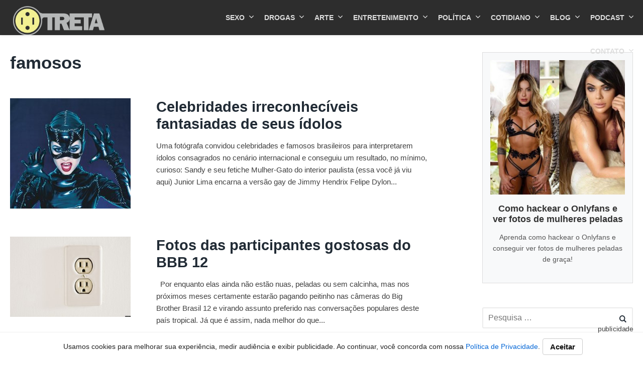

--- FILE ---
content_type: text/html; charset=UTF-8
request_url: https://www.treta.com.br/assunto/famosos/
body_size: 17473
content:

<!doctype html>
<html lang="pt-BR" class="no-js no-svg" itemscope="itemscope" itemtype="http://schema.org/WebPage">
<head>
	<meta charset="UTF-8">
	<meta name="viewport" content="width=device-width, initial-scale=1">
    <link rel="profile" href="http://gmpg.org/xfn/11">
	
	<meta name='robots' content='index, follow, max-image-preview:large, max-snippet:-1, max-video-preview:-1' />
	<style>img:is([sizes="auto" i], [sizes^="auto," i]) { contain-intrinsic-size: 3000px 1500px }</style>
	
	<!-- This site is optimized with the Yoast SEO plugin v26.7 - https://yoast.com/wordpress/plugins/seo/ -->
	<title>famosos - TRETA.COM.BR</title>
	<link rel="canonical" href="https://www.treta.com.br/assunto/famosos/" />
	<meta property="og:locale" content="pt_BR" />
	<meta property="og:type" content="article" />
	<meta property="og:title" content="famosos - TRETA.COM.BR" />
	<meta property="og:url" content="https://www.treta.com.br/assunto/famosos/" />
	<meta property="og:site_name" content="TRETA.COM.BR" />
	<meta property="og:image" content="https://www.treta.com.br/wp-content/uploads/2009/11/20200930-de26cab1-ef49-4f9c-8bab-f695718dc919.jpg" />
	<meta property="og:image:width" content="1280" />
	<meta property="og:image:height" content="720" />
	<meta property="og:image:type" content="image/jpeg" />
	<meta name="twitter:card" content="summary_large_image" />
	<meta name="twitter:site" content="@treta" />
	<script type="application/ld+json" class="yoast-schema-graph">{"@context":"https://schema.org","@graph":[{"@type":"CollectionPage","@id":"https://www.treta.com.br/assunto/famosos/","url":"https://www.treta.com.br/assunto/famosos/","name":"famosos - TRETA.COM.BR","isPartOf":{"@id":"https://www.treta.com.br/#website"},"primaryImageOfPage":{"@id":"https://www.treta.com.br/assunto/famosos/#primaryimage"},"image":{"@id":"https://www.treta.com.br/assunto/famosos/#primaryimage"},"thumbnailUrl":"https://www.treta.com.br/wp-content/uploads/2009/11/20230709-sandy-mulher-gato.jpg","breadcrumb":{"@id":"https://www.treta.com.br/assunto/famosos/#breadcrumb"},"inLanguage":"pt-BR"},{"@type":"ImageObject","inLanguage":"pt-BR","@id":"https://www.treta.com.br/assunto/famosos/#primaryimage","url":"https://www.treta.com.br/wp-content/uploads/2009/11/20230709-sandy-mulher-gato.jpg","contentUrl":"https://www.treta.com.br/wp-content/uploads/2009/11/20230709-sandy-mulher-gato.jpg","width":1341,"height":1080},{"@type":"BreadcrumbList","@id":"https://www.treta.com.br/assunto/famosos/#breadcrumb","itemListElement":[{"@type":"ListItem","position":1,"name":"Início","item":"https://www.treta.com.br/"},{"@type":"ListItem","position":2,"name":"famosos"}]},{"@type":"WebSite","@id":"https://www.treta.com.br/#website","url":"https://www.treta.com.br/","name":"TRETA.COM.BR","description":"Um site sobre as tretas da atualidade.","publisher":{"@id":"https://www.treta.com.br/#organization"},"potentialAction":[{"@type":"SearchAction","target":{"@type":"EntryPoint","urlTemplate":"https://www.treta.com.br/?s={search_term_string}"},"query-input":{"@type":"PropertyValueSpecification","valueRequired":true,"valueName":"search_term_string"}}],"inLanguage":"pt-BR"},{"@type":"Organization","@id":"https://www.treta.com.br/#organization","name":"TRETA","url":"https://www.treta.com.br/","logo":{"@type":"ImageObject","inLanguage":"pt-BR","@id":"https://www.treta.com.br/#/schema/logo/image/","url":"https://www.treta.com.br/wp-content/uploads/2019/01/20190130-11206098_10155502717100066_7268025970484165801_n.png","contentUrl":"https://www.treta.com.br/wp-content/uploads/2019/01/20190130-11206098_10155502717100066_7268025970484165801_n.png","width":442,"height":442,"caption":"TRETA"},"image":{"@id":"https://www.treta.com.br/#/schema/logo/image/"},"sameAs":["https://www.facebook.com/treta.com.br","https://x.com/treta","https://instagram.com/treta","https://www.linkedin.com/company/treta-corporation","https://www.pinterest.com/treta/","https://www.youtube.com/c/tretapodcast"]}]}</script>
	<!-- / Yoast SEO plugin. -->


<link rel='dns-prefetch' href='//www.googletagmanager.com' />
<script type="text/javascript">
/* <![CDATA[ */
window._wpemojiSettings = {"baseUrl":"https:\/\/s.w.org\/images\/core\/emoji\/16.0.1\/72x72\/","ext":".png","svgUrl":"https:\/\/s.w.org\/images\/core\/emoji\/16.0.1\/svg\/","svgExt":".svg","source":{"concatemoji":"https:\/\/www.treta.com.br\/wp-includes\/js\/wp-emoji-release.min.js?ver=6.8.3"}};
/*! This file is auto-generated */
!function(s,n){var o,i,e;function c(e){try{var t={supportTests:e,timestamp:(new Date).valueOf()};sessionStorage.setItem(o,JSON.stringify(t))}catch(e){}}function p(e,t,n){e.clearRect(0,0,e.canvas.width,e.canvas.height),e.fillText(t,0,0);var t=new Uint32Array(e.getImageData(0,0,e.canvas.width,e.canvas.height).data),a=(e.clearRect(0,0,e.canvas.width,e.canvas.height),e.fillText(n,0,0),new Uint32Array(e.getImageData(0,0,e.canvas.width,e.canvas.height).data));return t.every(function(e,t){return e===a[t]})}function u(e,t){e.clearRect(0,0,e.canvas.width,e.canvas.height),e.fillText(t,0,0);for(var n=e.getImageData(16,16,1,1),a=0;a<n.data.length;a++)if(0!==n.data[a])return!1;return!0}function f(e,t,n,a){switch(t){case"flag":return n(e,"\ud83c\udff3\ufe0f\u200d\u26a7\ufe0f","\ud83c\udff3\ufe0f\u200b\u26a7\ufe0f")?!1:!n(e,"\ud83c\udde8\ud83c\uddf6","\ud83c\udde8\u200b\ud83c\uddf6")&&!n(e,"\ud83c\udff4\udb40\udc67\udb40\udc62\udb40\udc65\udb40\udc6e\udb40\udc67\udb40\udc7f","\ud83c\udff4\u200b\udb40\udc67\u200b\udb40\udc62\u200b\udb40\udc65\u200b\udb40\udc6e\u200b\udb40\udc67\u200b\udb40\udc7f");case"emoji":return!a(e,"\ud83e\udedf")}return!1}function g(e,t,n,a){var r="undefined"!=typeof WorkerGlobalScope&&self instanceof WorkerGlobalScope?new OffscreenCanvas(300,150):s.createElement("canvas"),o=r.getContext("2d",{willReadFrequently:!0}),i=(o.textBaseline="top",o.font="600 32px Arial",{});return e.forEach(function(e){i[e]=t(o,e,n,a)}),i}function t(e){var t=s.createElement("script");t.src=e,t.defer=!0,s.head.appendChild(t)}"undefined"!=typeof Promise&&(o="wpEmojiSettingsSupports",i=["flag","emoji"],n.supports={everything:!0,everythingExceptFlag:!0},e=new Promise(function(e){s.addEventListener("DOMContentLoaded",e,{once:!0})}),new Promise(function(t){var n=function(){try{var e=JSON.parse(sessionStorage.getItem(o));if("object"==typeof e&&"number"==typeof e.timestamp&&(new Date).valueOf()<e.timestamp+604800&&"object"==typeof e.supportTests)return e.supportTests}catch(e){}return null}();if(!n){if("undefined"!=typeof Worker&&"undefined"!=typeof OffscreenCanvas&&"undefined"!=typeof URL&&URL.createObjectURL&&"undefined"!=typeof Blob)try{var e="postMessage("+g.toString()+"("+[JSON.stringify(i),f.toString(),p.toString(),u.toString()].join(",")+"));",a=new Blob([e],{type:"text/javascript"}),r=new Worker(URL.createObjectURL(a),{name:"wpTestEmojiSupports"});return void(r.onmessage=function(e){c(n=e.data),r.terminate(),t(n)})}catch(e){}c(n=g(i,f,p,u))}t(n)}).then(function(e){for(var t in e)n.supports[t]=e[t],n.supports.everything=n.supports.everything&&n.supports[t],"flag"!==t&&(n.supports.everythingExceptFlag=n.supports.everythingExceptFlag&&n.supports[t]);n.supports.everythingExceptFlag=n.supports.everythingExceptFlag&&!n.supports.flag,n.DOMReady=!1,n.readyCallback=function(){n.DOMReady=!0}}).then(function(){return e}).then(function(){var e;n.supports.everything||(n.readyCallback(),(e=n.source||{}).concatemoji?t(e.concatemoji):e.wpemoji&&e.twemoji&&(t(e.twemoji),t(e.wpemoji)))}))}((window,document),window._wpemojiSettings);
/* ]]> */
</script>

<style id='wp-emoji-styles-inline-css' type='text/css'>

	img.wp-smiley, img.emoji {
		display: inline !important;
		border: none !important;
		box-shadow: none !important;
		height: 1em !important;
		width: 1em !important;
		margin: 0 0.07em !important;
		vertical-align: -0.1em !important;
		background: none !important;
		padding: 0 !important;
	}
</style>
<link rel='stylesheet' id='wp-block-library-css' href='https://www.treta.com.br/wp-includes/css/dist/block-library/style.min.css?ver=6.8.3' type='text/css' media='all' />
<style id='classic-theme-styles-inline-css' type='text/css'>
/*! This file is auto-generated */
.wp-block-button__link{color:#fff;background-color:#32373c;border-radius:9999px;box-shadow:none;text-decoration:none;padding:calc(.667em + 2px) calc(1.333em + 2px);font-size:1.125em}.wp-block-file__button{background:#32373c;color:#fff;text-decoration:none}
</style>
<style id='powerpress-player-block-style-inline-css' type='text/css'>


</style>
<style id='global-styles-inline-css' type='text/css'>
:root{--wp--preset--aspect-ratio--square: 1;--wp--preset--aspect-ratio--4-3: 4/3;--wp--preset--aspect-ratio--3-4: 3/4;--wp--preset--aspect-ratio--3-2: 3/2;--wp--preset--aspect-ratio--2-3: 2/3;--wp--preset--aspect-ratio--16-9: 16/9;--wp--preset--aspect-ratio--9-16: 9/16;--wp--preset--color--black: #000000;--wp--preset--color--cyan-bluish-gray: #abb8c3;--wp--preset--color--white: #ffffff;--wp--preset--color--pale-pink: #f78da7;--wp--preset--color--vivid-red: #cf2e2e;--wp--preset--color--luminous-vivid-orange: #ff6900;--wp--preset--color--luminous-vivid-amber: #fcb900;--wp--preset--color--light-green-cyan: #7bdcb5;--wp--preset--color--vivid-green-cyan: #00d084;--wp--preset--color--pale-cyan-blue: #8ed1fc;--wp--preset--color--vivid-cyan-blue: #0693e3;--wp--preset--color--vivid-purple: #9b51e0;--wp--preset--gradient--vivid-cyan-blue-to-vivid-purple: linear-gradient(135deg,rgba(6,147,227,1) 0%,rgb(155,81,224) 100%);--wp--preset--gradient--light-green-cyan-to-vivid-green-cyan: linear-gradient(135deg,rgb(122,220,180) 0%,rgb(0,208,130) 100%);--wp--preset--gradient--luminous-vivid-amber-to-luminous-vivid-orange: linear-gradient(135deg,rgba(252,185,0,1) 0%,rgba(255,105,0,1) 100%);--wp--preset--gradient--luminous-vivid-orange-to-vivid-red: linear-gradient(135deg,rgba(255,105,0,1) 0%,rgb(207,46,46) 100%);--wp--preset--gradient--very-light-gray-to-cyan-bluish-gray: linear-gradient(135deg,rgb(238,238,238) 0%,rgb(169,184,195) 100%);--wp--preset--gradient--cool-to-warm-spectrum: linear-gradient(135deg,rgb(74,234,220) 0%,rgb(151,120,209) 20%,rgb(207,42,186) 40%,rgb(238,44,130) 60%,rgb(251,105,98) 80%,rgb(254,248,76) 100%);--wp--preset--gradient--blush-light-purple: linear-gradient(135deg,rgb(255,206,236) 0%,rgb(152,150,240) 100%);--wp--preset--gradient--blush-bordeaux: linear-gradient(135deg,rgb(254,205,165) 0%,rgb(254,45,45) 50%,rgb(107,0,62) 100%);--wp--preset--gradient--luminous-dusk: linear-gradient(135deg,rgb(255,203,112) 0%,rgb(199,81,192) 50%,rgb(65,88,208) 100%);--wp--preset--gradient--pale-ocean: linear-gradient(135deg,rgb(255,245,203) 0%,rgb(182,227,212) 50%,rgb(51,167,181) 100%);--wp--preset--gradient--electric-grass: linear-gradient(135deg,rgb(202,248,128) 0%,rgb(113,206,126) 100%);--wp--preset--gradient--midnight: linear-gradient(135deg,rgb(2,3,129) 0%,rgb(40,116,252) 100%);--wp--preset--font-size--small: 13px;--wp--preset--font-size--medium: 20px;--wp--preset--font-size--large: 36px;--wp--preset--font-size--x-large: 42px;--wp--preset--spacing--20: 0.44rem;--wp--preset--spacing--30: 0.67rem;--wp--preset--spacing--40: 1rem;--wp--preset--spacing--50: 1.5rem;--wp--preset--spacing--60: 2.25rem;--wp--preset--spacing--70: 3.38rem;--wp--preset--spacing--80: 5.06rem;--wp--preset--shadow--natural: 6px 6px 9px rgba(0, 0, 0, 0.2);--wp--preset--shadow--deep: 12px 12px 50px rgba(0, 0, 0, 0.4);--wp--preset--shadow--sharp: 6px 6px 0px rgba(0, 0, 0, 0.2);--wp--preset--shadow--outlined: 6px 6px 0px -3px rgba(255, 255, 255, 1), 6px 6px rgba(0, 0, 0, 1);--wp--preset--shadow--crisp: 6px 6px 0px rgba(0, 0, 0, 1);}:where(.is-layout-flex){gap: 0.5em;}:where(.is-layout-grid){gap: 0.5em;}body .is-layout-flex{display: flex;}.is-layout-flex{flex-wrap: wrap;align-items: center;}.is-layout-flex > :is(*, div){margin: 0;}body .is-layout-grid{display: grid;}.is-layout-grid > :is(*, div){margin: 0;}:where(.wp-block-columns.is-layout-flex){gap: 2em;}:where(.wp-block-columns.is-layout-grid){gap: 2em;}:where(.wp-block-post-template.is-layout-flex){gap: 1.25em;}:where(.wp-block-post-template.is-layout-grid){gap: 1.25em;}.has-black-color{color: var(--wp--preset--color--black) !important;}.has-cyan-bluish-gray-color{color: var(--wp--preset--color--cyan-bluish-gray) !important;}.has-white-color{color: var(--wp--preset--color--white) !important;}.has-pale-pink-color{color: var(--wp--preset--color--pale-pink) !important;}.has-vivid-red-color{color: var(--wp--preset--color--vivid-red) !important;}.has-luminous-vivid-orange-color{color: var(--wp--preset--color--luminous-vivid-orange) !important;}.has-luminous-vivid-amber-color{color: var(--wp--preset--color--luminous-vivid-amber) !important;}.has-light-green-cyan-color{color: var(--wp--preset--color--light-green-cyan) !important;}.has-vivid-green-cyan-color{color: var(--wp--preset--color--vivid-green-cyan) !important;}.has-pale-cyan-blue-color{color: var(--wp--preset--color--pale-cyan-blue) !important;}.has-vivid-cyan-blue-color{color: var(--wp--preset--color--vivid-cyan-blue) !important;}.has-vivid-purple-color{color: var(--wp--preset--color--vivid-purple) !important;}.has-black-background-color{background-color: var(--wp--preset--color--black) !important;}.has-cyan-bluish-gray-background-color{background-color: var(--wp--preset--color--cyan-bluish-gray) !important;}.has-white-background-color{background-color: var(--wp--preset--color--white) !important;}.has-pale-pink-background-color{background-color: var(--wp--preset--color--pale-pink) !important;}.has-vivid-red-background-color{background-color: var(--wp--preset--color--vivid-red) !important;}.has-luminous-vivid-orange-background-color{background-color: var(--wp--preset--color--luminous-vivid-orange) !important;}.has-luminous-vivid-amber-background-color{background-color: var(--wp--preset--color--luminous-vivid-amber) !important;}.has-light-green-cyan-background-color{background-color: var(--wp--preset--color--light-green-cyan) !important;}.has-vivid-green-cyan-background-color{background-color: var(--wp--preset--color--vivid-green-cyan) !important;}.has-pale-cyan-blue-background-color{background-color: var(--wp--preset--color--pale-cyan-blue) !important;}.has-vivid-cyan-blue-background-color{background-color: var(--wp--preset--color--vivid-cyan-blue) !important;}.has-vivid-purple-background-color{background-color: var(--wp--preset--color--vivid-purple) !important;}.has-black-border-color{border-color: var(--wp--preset--color--black) !important;}.has-cyan-bluish-gray-border-color{border-color: var(--wp--preset--color--cyan-bluish-gray) !important;}.has-white-border-color{border-color: var(--wp--preset--color--white) !important;}.has-pale-pink-border-color{border-color: var(--wp--preset--color--pale-pink) !important;}.has-vivid-red-border-color{border-color: var(--wp--preset--color--vivid-red) !important;}.has-luminous-vivid-orange-border-color{border-color: var(--wp--preset--color--luminous-vivid-orange) !important;}.has-luminous-vivid-amber-border-color{border-color: var(--wp--preset--color--luminous-vivid-amber) !important;}.has-light-green-cyan-border-color{border-color: var(--wp--preset--color--light-green-cyan) !important;}.has-vivid-green-cyan-border-color{border-color: var(--wp--preset--color--vivid-green-cyan) !important;}.has-pale-cyan-blue-border-color{border-color: var(--wp--preset--color--pale-cyan-blue) !important;}.has-vivid-cyan-blue-border-color{border-color: var(--wp--preset--color--vivid-cyan-blue) !important;}.has-vivid-purple-border-color{border-color: var(--wp--preset--color--vivid-purple) !important;}.has-vivid-cyan-blue-to-vivid-purple-gradient-background{background: var(--wp--preset--gradient--vivid-cyan-blue-to-vivid-purple) !important;}.has-light-green-cyan-to-vivid-green-cyan-gradient-background{background: var(--wp--preset--gradient--light-green-cyan-to-vivid-green-cyan) !important;}.has-luminous-vivid-amber-to-luminous-vivid-orange-gradient-background{background: var(--wp--preset--gradient--luminous-vivid-amber-to-luminous-vivid-orange) !important;}.has-luminous-vivid-orange-to-vivid-red-gradient-background{background: var(--wp--preset--gradient--luminous-vivid-orange-to-vivid-red) !important;}.has-very-light-gray-to-cyan-bluish-gray-gradient-background{background: var(--wp--preset--gradient--very-light-gray-to-cyan-bluish-gray) !important;}.has-cool-to-warm-spectrum-gradient-background{background: var(--wp--preset--gradient--cool-to-warm-spectrum) !important;}.has-blush-light-purple-gradient-background{background: var(--wp--preset--gradient--blush-light-purple) !important;}.has-blush-bordeaux-gradient-background{background: var(--wp--preset--gradient--blush-bordeaux) !important;}.has-luminous-dusk-gradient-background{background: var(--wp--preset--gradient--luminous-dusk) !important;}.has-pale-ocean-gradient-background{background: var(--wp--preset--gradient--pale-ocean) !important;}.has-electric-grass-gradient-background{background: var(--wp--preset--gradient--electric-grass) !important;}.has-midnight-gradient-background{background: var(--wp--preset--gradient--midnight) !important;}.has-small-font-size{font-size: var(--wp--preset--font-size--small) !important;}.has-medium-font-size{font-size: var(--wp--preset--font-size--medium) !important;}.has-large-font-size{font-size: var(--wp--preset--font-size--large) !important;}.has-x-large-font-size{font-size: var(--wp--preset--font-size--x-large) !important;}
:where(.wp-block-post-template.is-layout-flex){gap: 1.25em;}:where(.wp-block-post-template.is-layout-grid){gap: 1.25em;}
:where(.wp-block-columns.is-layout-flex){gap: 2em;}:where(.wp-block-columns.is-layout-grid){gap: 2em;}
:root :where(.wp-block-pullquote){font-size: 1.5em;line-height: 1.6;}
</style>
<link rel='stylesheet' id='contact-form-7-css' href='https://www.treta.com.br/wp-content/plugins/contact-form-7/includes/css/styles.css?ver=6.1.4' type='text/css' media='all' />
<link rel='stylesheet' id='widgetopts-styles-css' href='https://www.treta.com.br/wp-content/plugins/widget-options/assets/css/widget-options.css?ver=4.1.3' type='text/css' media='all' />
<link rel='stylesheet' id='crp-style-rounded-thumbs-css' href='https://www.treta.com.br/wp-content/plugins/contextual-related-posts/css/rounded-thumbs.min.css?ver=4.1.0' type='text/css' media='all' />
<style id='crp-style-rounded-thumbs-inline-css' type='text/css'>

			.crp_related.crp-rounded-thumbs a {
				width: 150px;
                height: 150px;
				text-decoration: none;
			}
			.crp_related.crp-rounded-thumbs img {
				max-width: 150px;
				margin: auto;
			}
			.crp_related.crp-rounded-thumbs .crp_title {
				width: 100%;
			}
			
</style>
<link rel='stylesheet' id='fastest-style-css' href='https://www.treta.com.br/wp-content/themes/fastest/style.css?ver=6.8.3' type='text/css' media='all' />
<link rel='stylesheet' id='fastest-icons-css' href='https://www.treta.com.br/wp-content/themes/fastest/assets/css/fastest-icons.css?ver=6.8.3' type='text/css' media='all' />
<link rel='stylesheet' id='heateor_sss_frontend_css-css' href='https://www.treta.com.br/wp-content/plugins/sassy-social-share/public/css/sassy-social-share-public.css?ver=3.3.79' type='text/css' media='all' />
<style id='heateor_sss_frontend_css-inline-css' type='text/css'>
.heateor_sss_button_instagram span.heateor_sss_svg,a.heateor_sss_instagram span.heateor_sss_svg{background:radial-gradient(circle at 30% 107%,#fdf497 0,#fdf497 5%,#fd5949 45%,#d6249f 60%,#285aeb 90%)}.heateor_sss_horizontal_sharing .heateor_sss_svg,.heateor_sss_standard_follow_icons_container .heateor_sss_svg{color:#fff;border-width:0px;border-style:solid;border-color:transparent}.heateor_sss_horizontal_sharing .heateorSssTCBackground{color:#666}.heateor_sss_horizontal_sharing span.heateor_sss_svg:hover,.heateor_sss_standard_follow_icons_container span.heateor_sss_svg:hover{border-color:transparent;}.heateor_sss_vertical_sharing span.heateor_sss_svg,.heateor_sss_floating_follow_icons_container span.heateor_sss_svg{color:#fff;border-width:0px;border-style:solid;border-color:transparent;}.heateor_sss_vertical_sharing .heateorSssTCBackground{color:#666;}.heateor_sss_vertical_sharing span.heateor_sss_svg:hover,.heateor_sss_floating_follow_icons_container span.heateor_sss_svg:hover{border-color:transparent;}div.heateor_sss_horizontal_sharing svg{width:50%;margin:auto;}div.heateor_sss_horizontal_sharing .heateor_sss_square_count{float:left;width:50%;line-height:40px;}@media screen and (max-width:783px) {.heateor_sss_vertical_sharing{display:none!important}}
</style>
<script type="text/javascript" src="https://www.treta.com.br/wp-includes/js/jquery/jquery.min.js?ver=3.7.1" id="jquery-core-js"></script>
<script type="text/javascript" src="https://www.treta.com.br/wp-includes/js/jquery/jquery-migrate.min.js?ver=3.4.1" id="jquery-migrate-js"></script>
<script type="text/javascript" src="https://www.treta.com.br/wp-content/themes/fastest/assets/js/stickyheader.js?ver=6.8.3" id="fastest-sticky-header-js"></script>

<!-- Snippet da etiqueta do Google (gtag.js) adicionado pelo Site Kit -->
<!-- Snippet do Google Análises adicionado pelo Site Kit -->
<script type="text/javascript" src="https://www.googletagmanager.com/gtag/js?id=G-MC16HPHQD2" id="google_gtagjs-js" async></script>
<script type="text/javascript" id="google_gtagjs-js-after">
/* <![CDATA[ */
window.dataLayer = window.dataLayer || [];function gtag(){dataLayer.push(arguments);}
gtag("set","linker",{"domains":["www.treta.com.br"]});
gtag("js", new Date());
gtag("set", "developer_id.dZTNiMT", true);
gtag("config", "G-MC16HPHQD2");
/* ]]> */
</script>
<link rel="https://api.w.org/" href="https://www.treta.com.br/wp-json/" /><link rel="alternate" title="JSON" type="application/json" href="https://www.treta.com.br/wp-json/wp/v2/tags/2729" /><link rel="EditURI" type="application/rsd+xml" title="RSD" href="https://www.treta.com.br/xmlrpc.php?rsd" />
<meta name="generator" content="Site Kit by Google 1.170.0" />            <script type="text/javascript"><!--
                                function powerpress_pinw(pinw_url){window.open(pinw_url, 'PowerPressPlayer','toolbar=0,status=0,resizable=1,width=460,height=320');	return false;}
                //-->

                // tabnab protection
                window.addEventListener('load', function () {
                    // make all links have rel="noopener noreferrer"
                    document.querySelectorAll('a[target="_blank"]').forEach(link => {
                        link.setAttribute('rel', 'noopener noreferrer');
                    });
                });
            </script>
            	<style type="text/css">
		a, .entry-content a, a:hover, .entry-content a:hover, h2.entry-title a:hover, footer#colophon a:hover, h2.entry-title a:hover, .recentcomments a:hover { color: #dd9933; }

		.page-numbers.current, .comment-reply-link, .form-submit input, .nav-links span:hover, .nav-links a:hover { background-color:#dd9933; }

		h4.widgettitle {border-bottom: 2px solid #dd9933 }

		.page-numbers.current, .nav-links span:hover, .nav-links a:hover, .nav-previous a:hover, .nav-next a:hover, .comment-reply-link:hover, .form-submit input:hover { border: 2px solid #dd9933; }

		.hero p, .hero h1, .hero h2, .hero h3, .hero h4, .hero h5, .hero h6 { color:#fff; }

		.site-header, .main-navigation ul ul a { background-color:#2d2d2d; }

		.site-header a, .site-description, .main-navigation .desktop-dropdownsymbol { color:#dddddd; }

		.site-header a:hover, .main-navigation .desktop-dropdownsymbol:hover, .main-navigation li li a:hover { color:#ffcc33; }

		footer#colophon { background-color:#2d2d2d; }

		footer#colophon a, footer#colophon { color:#cccccc; }
	</style>
	<link rel="icon" href="https://www.treta.com.br/wp-content/uploads/2021/04/20210526-cropped-20210526-tomada-treta-32x32.png" sizes="32x32" />
<link rel="icon" href="https://www.treta.com.br/wp-content/uploads/2021/04/20210526-cropped-20210526-tomada-treta-192x192.png" sizes="192x192" />
<link rel="apple-touch-icon" href="https://www.treta.com.br/wp-content/uploads/2021/04/20210526-cropped-20210526-tomada-treta-180x180.png" />
<meta name="msapplication-TileImage" content="https://www.treta.com.br/wp-content/uploads/2021/04/20210526-cropped-20210526-tomada-treta-270x270.png" />
		<style type="text/css" id="wp-custom-css">
			/* Forçar fundo branco no wrapper do SimpleAds (excroll/topo) */
#sds-52894-wrapper { 
  background: #fff !important;
}

/* (Opcional) tornar o slot transparente, caso algum criativo traga cor de fundo */
#sds-52894-wrapper .sds-exc-slot {
  background: transparent !important;
}

/* (Opcional) se você tiver outros placements com IDs diferentes, use a regra genérica abaixo: */
div[id^="sds-"][id$="-wrapper"][style*="background"] {
  background: #fff !important;
}

#.fastest-widget-list .post-icon img {border-radius: 50%;}


/* Ocultar icono de reCaptcha v3 */
.grecaptcha-badge {
opacity:0 !important;
}

.post-navigation {
  display: flex;
  justify-content: space-between;
  margin-top: 40px;
  padding-top: 20px;
  border-top: 1px solid #eee;
}

.post-navigation a {
  font-size: 20px;
  font-weight: bold;
  color: #dd9933;
  text-decoration: none;
}

.post-navigation a:hover {
  text-decoration: underline;
}
		</style>
			
<!-- Google tag (gtag.js) -->
<script async src="https://www.googletagmanager.com/gtag/js?id=UA-289517-1"></script>
<script>
  window.dataLayer = window.dataLayer || [];
  function gtag(){dataLayer.push(arguments);}
  gtag('js', new Date());

  gtag('config', 'UA-289517-1');
</script>

<meta name="p:domain_verify" content="a1aff3724f3fcf0a6493610133062bcd"/>
<script type="text/javascript">
(function (w, d) {
var s = d.createElement("script"), h = d.head || d.getElementsByTagName("head")[0];
s.src = "https://tag.simpleads.com.br/v3/s726451/p2109378/show.js";
s.type = "text/javascript";
s.async = true;
s.setAttribute("data-cfasync", "false");
h.appendChild(s);
})(window, document);
</script>
</head>

<body class="archive tag tag-famosos tag-2729 wp-custom-logo wp-theme-fastest hfeed">
<div id="page" class="site">
	<a class="skip-link screen-reader-text" href="#content">Skip to content</a>

				<header id="masthead" class="site-header topmost nav-down" itemscope itemtype="https://schema.org/WPHeader">
			<div class="wrap">
			<div class="site-branding">
				<a href="https://www.treta.com.br" rel="home"><img src="https://www.treta.com.br/wp-content/uploads/2022/06/20220608-logo-treta-820.png"></a>				<p class="site-description-hidden">Um site sobre as tretas da atualidade.</p>
			</div><!-- .site-branding -->
			
			<button class="menu-toggle" aria-controls="primary-menu" aria-expanded="false">Menu</button>

			<nav id="site-navigation" class="main-navigation" role="navigation" itemscope itemtype="http://schema.org/SiteNavigationElement">
			
					<ul id="primary-menu" class="menu"><li id="menu-item-79198" class="menu-item menu-item-type-taxonomy menu-item-object-category menu-item-has-children menu-item-79198"><a href="https://www.treta.com.br/sexo/" itemprop="url"><span itemprop="name">SEXO</span></a>
<ul class="sub-menu">
	<li id="menu-item-79190" class="menu-item menu-item-type-taxonomy menu-item-object-category menu-item-79190"><a href="https://www.treta.com.br/sexo/amadoras/" itemprop="url"><span itemprop="name">Amadoras</span></a></li>
	<li id="menu-item-79191" class="menu-item menu-item-type-taxonomy menu-item-object-category menu-item-79191"><a href="https://www.treta.com.br/sexo/famosas-nuas/" itemprop="url"><span itemprop="name">Famosas nuas</span></a></li>
	<li id="menu-item-79192" class="menu-item menu-item-type-taxonomy menu-item-object-category menu-item-79192"><a href="https://www.treta.com.br/sexo/gostosas/" itemprop="url"><span itemprop="name">Gostosas</span></a></li>
	<li id="menu-item-79193" class="menu-item menu-item-type-taxonomy menu-item-object-category menu-item-79193"><a href="https://www.treta.com.br/sexo/mulheres-nuas/" itemprop="url"><span itemprop="name">Mulheres nuas</span></a></li>
	<li id="menu-item-79199" class="menu-item menu-item-type-taxonomy menu-item-object-category menu-item-79199"><a href="https://www.treta.com.br/sexo/porno/" itemprop="url"><span itemprop="name">Pornô</span></a></li>
	<li id="menu-item-79200" class="menu-item menu-item-type-taxonomy menu-item-object-category menu-item-79200"><a href="https://www.treta.com.br/sexo/sex-shop/" itemprop="url"><span itemprop="name">Sex Shop</span></a></li>
	<li id="menu-item-79201" class="menu-item menu-item-type-taxonomy menu-item-object-category menu-item-79201"><a href="https://www.treta.com.br/sexo/sexualidade/" itemprop="url"><span itemprop="name">Sexualidade</span></a></li>
</ul>
</li>
<li id="menu-item-79162" class="menu-item menu-item-type-taxonomy menu-item-object-category menu-item-has-children menu-item-79162"><a href="https://www.treta.com.br/drogas/" itemprop="url"><span itemprop="name">DROGAS</span></a>
<ul class="sub-menu">
	<li id="menu-item-79163" class="menu-item menu-item-type-taxonomy menu-item-object-category menu-item-79163"><a href="https://www.treta.com.br/drogas/bebidas/" itemprop="url"><span itemprop="name">Bebidas</span></a></li>
	<li id="menu-item-79164" class="menu-item menu-item-type-taxonomy menu-item-object-category menu-item-79164"><a href="https://www.treta.com.br/drogas/cerveja/" itemprop="url"><span itemprop="name">Cerveja</span></a></li>
	<li id="menu-item-79165" class="menu-item menu-item-type-taxonomy menu-item-object-category menu-item-79165"><a href="https://www.treta.com.br/drogas/comidas/" itemprop="url"><span itemprop="name">Comidas</span></a></li>
	<li id="menu-item-79166" class="menu-item menu-item-type-taxonomy menu-item-object-category menu-item-79166"><a href="https://www.treta.com.br/drogas/entorpecentes/" itemprop="url"><span itemprop="name">Entorpecentes</span></a></li>
	<li id="menu-item-79167" class="menu-item menu-item-type-taxonomy menu-item-object-category menu-item-79167"><a href="https://www.treta.com.br/drogas/lsd/" itemprop="url"><span itemprop="name">LSD</span></a></li>
	<li id="menu-item-79168" class="menu-item menu-item-type-taxonomy menu-item-object-category menu-item-79168"><a href="https://www.treta.com.br/drogas/maconha/" itemprop="url"><span itemprop="name">Maconha</span></a></li>
	<li id="menu-item-79169" class="menu-item menu-item-type-taxonomy menu-item-object-category menu-item-79169"><a href="https://www.treta.com.br/drogas/mdma/" itemprop="url"><span itemprop="name">MDMA</span></a></li>
</ul>
</li>
<li id="menu-item-79143" class="menu-item menu-item-type-taxonomy menu-item-object-category menu-item-has-children menu-item-79143"><a href="https://www.treta.com.br/arte/" itemprop="url"><span itemprop="name">ARTE</span></a>
<ul class="sub-menu">
	<li id="menu-item-79144" class="menu-item menu-item-type-taxonomy menu-item-object-category menu-item-79144"><a href="https://www.treta.com.br/arte/artes-plasticas/" itemprop="url"><span itemprop="name">Artes Plásticas</span></a></li>
	<li id="menu-item-79148" class="menu-item menu-item-type-taxonomy menu-item-object-category menu-item-79148"><a href="https://www.treta.com.br/arte/design/" itemprop="url"><span itemprop="name">Design</span></a></li>
	<li id="menu-item-79149" class="menu-item menu-item-type-taxonomy menu-item-object-category menu-item-79149"><a href="https://www.treta.com.br/arte/fotografia/" itemprop="url"><span itemprop="name">Fotografia</span></a></li>
	<li id="menu-item-79150" class="menu-item menu-item-type-taxonomy menu-item-object-category menu-item-79150"><a href="https://www.treta.com.br/arte/ilustracoes/" itemprop="url"><span itemprop="name">Ilustrações</span></a></li>
	<li id="menu-item-79151" class="menu-item menu-item-type-taxonomy menu-item-object-category menu-item-79151"><a href="https://www.treta.com.br/arte/moda/" itemprop="url"><span itemprop="name">Moda</span></a></li>
	<li id="menu-item-79209" class="menu-item menu-item-type-taxonomy menu-item-object-category menu-item-79209"><a href="https://www.treta.com.br/arte/quadrinhos/" itemprop="url"><span itemprop="name">Quadrinhos</span></a></li>
	<li id="menu-item-79210" class="menu-item menu-item-type-taxonomy menu-item-object-category menu-item-79210"><a href="https://www.treta.com.br/arte/tatuagem/" itemprop="url"><span itemprop="name">Tatuagem</span></a></li>
	<li id="menu-item-79211" class="menu-item menu-item-type-taxonomy menu-item-object-category menu-item-79211"><a href="https://www.treta.com.br/arte/tirinhas/" itemprop="url"><span itemprop="name">Tirinhas</span></a></li>
</ul>
</li>
<li id="menu-item-79170" class="menu-item menu-item-type-taxonomy menu-item-object-category menu-item-has-children menu-item-79170"><a href="https://www.treta.com.br/entretenimento/" itemprop="url"><span itemprop="name">ENTRETENIMENTO</span></a>
<ul class="sub-menu">
	<li id="menu-item-79171" class="menu-item menu-item-type-taxonomy menu-item-object-category menu-item-79171"><a href="https://www.treta.com.br/entretenimento/animacao/" itemprop="url"><span itemprop="name">Animação</span></a></li>
	<li id="menu-item-79172" class="menu-item menu-item-type-taxonomy menu-item-object-category menu-item-79172"><a href="https://www.treta.com.br/entretenimento/cinema/" itemprop="url"><span itemprop="name">Cinema</span></a></li>
	<li id="menu-item-79173" class="menu-item menu-item-type-taxonomy menu-item-object-category menu-item-79173"><a href="https://www.treta.com.br/entretenimento/games/" itemprop="url"><span itemprop="name">Games</span></a></li>
	<li id="menu-item-79174" class="menu-item menu-item-type-taxonomy menu-item-object-category menu-item-79174"><a href="https://www.treta.com.br/entretenimento/literatura/" itemprop="url"><span itemprop="name">Literatura</span></a></li>
	<li id="menu-item-79175" class="menu-item menu-item-type-taxonomy menu-item-object-category menu-item-79175"><a href="https://www.treta.com.br/entretenimento/musica/" itemprop="url"><span itemprop="name">Música</span></a></li>
	<li id="menu-item-79207" class="menu-item menu-item-type-taxonomy menu-item-object-category menu-item-79207"><a href="https://www.treta.com.br/entretenimento/teatro/" itemprop="url"><span itemprop="name">Teatro</span></a></li>
	<li id="menu-item-79208" class="menu-item menu-item-type-taxonomy menu-item-object-category menu-item-79208"><a href="https://www.treta.com.br/entretenimento/televisao/" itemprop="url"><span itemprop="name">Televisão</span></a></li>
</ul>
</li>
<li id="menu-item-79183" class="menu-item menu-item-type-taxonomy menu-item-object-category menu-item-has-children menu-item-79183"><a href="https://www.treta.com.br/politica/" itemprop="url"><span itemprop="name">POLÍTICA</span></a>
<ul class="sub-menu">
	<li id="menu-item-79184" class="menu-item menu-item-type-taxonomy menu-item-object-category menu-item-79184"><a href="https://www.treta.com.br/politica/eleicoes/" itemprop="url"><span itemprop="name">Eleições</span></a></li>
	<li id="menu-item-79185" class="menu-item menu-item-type-taxonomy menu-item-object-category menu-item-79185"><a href="https://www.treta.com.br/politica/etnias/" itemprop="url"><span itemprop="name">Etnias</span></a></li>
	<li id="menu-item-79186" class="menu-item menu-item-type-taxonomy menu-item-object-category menu-item-79186"><a href="https://www.treta.com.br/politica/feminismo/" itemprop="url"><span itemprop="name">Feminismo</span></a></li>
	<li id="menu-item-79187" class="menu-item menu-item-type-taxonomy menu-item-object-category menu-item-79187"><a href="https://www.treta.com.br/politica/ideologia/" itemprop="url"><span itemprop="name">Ideologia</span></a></li>
	<li id="menu-item-79188" class="menu-item menu-item-type-taxonomy menu-item-object-category menu-item-79188"><a href="https://www.treta.com.br/politica/imprensa/" itemprop="url"><span itemprop="name">Imprensa</span></a></li>
	<li id="menu-item-79189" class="menu-item menu-item-type-taxonomy menu-item-object-category menu-item-79189"><a href="https://www.treta.com.br/politica/lgbt/" itemprop="url"><span itemprop="name">LGBTQIA+</span></a></li>
	<li id="menu-item-79204" class="menu-item menu-item-type-taxonomy menu-item-object-category menu-item-79204"><a href="https://www.treta.com.br/politica/policia/" itemprop="url"><span itemprop="name">Polícia</span></a></li>
	<li id="menu-item-79205" class="menu-item menu-item-type-taxonomy menu-item-object-category menu-item-79205"><a href="https://www.treta.com.br/politica/religiao/" itemprop="url"><span itemprop="name">Religião</span></a></li>
</ul>
</li>
<li id="menu-item-79154" class="menu-item menu-item-type-taxonomy menu-item-object-category menu-item-has-children menu-item-79154"><a href="https://www.treta.com.br/cotidiano/" itemprop="url"><span itemprop="name">COTIDIANO</span></a>
<ul class="sub-menu">
	<li id="menu-item-79155" class="menu-item menu-item-type-taxonomy menu-item-object-category menu-item-79155"><a href="https://www.treta.com.br/cotidiano/ciencia/" itemprop="url"><span itemprop="name">Ciência</span></a></li>
	<li id="menu-item-79156" class="menu-item menu-item-type-taxonomy menu-item-object-category menu-item-79156"><a href="https://www.treta.com.br/cotidiano/esporte/" itemprop="url"><span itemprop="name">Esporte</span></a></li>
	<li id="menu-item-79157" class="menu-item menu-item-type-taxonomy menu-item-object-category menu-item-79157"><a href="https://www.treta.com.br/cotidiano/historia/" itemprop="url"><span itemprop="name">História</span></a></li>
	<li id="menu-item-79158" class="menu-item menu-item-type-taxonomy menu-item-object-category menu-item-79158"><a href="https://www.treta.com.br/cotidiano/internet/" itemprop="url"><span itemprop="name">Internet</span></a></li>
	<li id="menu-item-79159" class="menu-item menu-item-type-taxonomy menu-item-object-category menu-item-79159"><a href="https://www.treta.com.br/cotidiano/natureza/" itemprop="url"><span itemprop="name">Natureza</span></a></li>
	<li id="menu-item-79206" class="menu-item menu-item-type-taxonomy menu-item-object-category menu-item-79206"><a href="https://www.treta.com.br/entretenimento/publicidade/" itemprop="url"><span itemprop="name">Publicidade</span></a></li>
	<li id="menu-item-79212" class="menu-item menu-item-type-taxonomy menu-item-object-category menu-item-79212"><a href="https://www.treta.com.br/cotidiano/sociedade/" itemprop="url"><span itemprop="name">Sociedade</span></a></li>
	<li id="menu-item-79214" class="menu-item menu-item-type-taxonomy menu-item-object-category menu-item-79214"><a href="https://www.treta.com.br/cotidiano/transito/" itemprop="url"><span itemprop="name">Trânsito</span></a></li>
	<li id="menu-item-79213" class="menu-item menu-item-type-taxonomy menu-item-object-category menu-item-79213"><a href="https://www.treta.com.br/cotidiano/tecnologia/" itemprop="url"><span itemprop="name">Tecnologia</span></a></li>
</ul>
</li>
<li id="menu-item-79230" class="menu-item menu-item-type-custom menu-item-object-custom menu-item-has-children menu-item-79230"><a href="https://www.treta.com.br/blog/" itemprop="url"><span itemprop="name">BLOG</span></a>
<ul class="sub-menu">
	<li id="menu-item-79152" class="menu-item menu-item-type-taxonomy menu-item-object-category menu-item-79152"><a href="https://www.treta.com.br/artigos/" itemprop="url"><span itemprop="name">Artigos</span></a></li>
	<li id="menu-item-79153" class="menu-item menu-item-type-taxonomy menu-item-object-category menu-item-79153"><a href="https://www.treta.com.br/audios/" itemprop="url"><span itemprop="name">Áudios</span></a></li>
	<li id="menu-item-79161" class="menu-item menu-item-type-taxonomy menu-item-object-category menu-item-79161"><a href="https://www.treta.com.br/dicas/" itemprop="url"><span itemprop="name">Dicas</span></a></li>
	<li id="menu-item-79177" class="menu-item menu-item-type-taxonomy menu-item-object-category menu-item-79177"><a href="https://www.treta.com.br/imagens/" itemprop="url"><span itemprop="name">Imagens</span></a></li>
	<li id="menu-item-79176" class="menu-item menu-item-type-taxonomy menu-item-object-category menu-item-79176"><a href="https://www.treta.com.br/gifs/" itemprop="url"><span itemprop="name">GIFs</span></a></li>
	<li id="menu-item-79178" class="menu-item menu-item-type-taxonomy menu-item-object-category menu-item-79178"><a href="https://www.treta.com.br/listas/" itemprop="url"><span itemprop="name">Listas</span></a></li>
	<li id="menu-item-79181" class="menu-item menu-item-type-taxonomy menu-item-object-category menu-item-79181"><a href="https://www.treta.com.br/noticias/" itemprop="url"><span itemprop="name">Notícias</span></a></li>
	<li id="menu-item-79202" class="menu-item menu-item-type-taxonomy menu-item-object-category menu-item-79202"><a href="https://www.treta.com.br/videos/" itemprop="url"><span itemprop="name">Vídeos</span></a></li>
	<li id="menu-item-79145" class="menu-item menu-item-type-taxonomy menu-item-object-category menu-item-79145"><a href="https://www.treta.com.br/alegria-alegria/" itemprop="url"><span itemprop="name">Alegria, Alegria!</span></a></li>
	<li id="menu-item-79160" class="menu-item menu-item-type-taxonomy menu-item-object-category menu-item-79160"><a href="https://www.treta.com.br/blog/" itemprop="url"><span itemprop="name">Diário Oficial</span></a></li>
	<li id="menu-item-79194" class="menu-item menu-item-type-taxonomy menu-item-object-category menu-item-79194"><a href="https://www.treta.com.br/cotidiano/tecnologia/gambiarras/" itemprop="url"><span itemprop="name">Gambiarras</span></a></li>
	<li id="menu-item-79180" class="menu-item menu-item-type-taxonomy menu-item-object-category menu-item-79180"><a href="https://www.treta.com.br/mensagem-subliminar/" itemprop="url"><span itemprop="name">Mensagem Subliminar</span></a></li>
	<li id="menu-item-79203" class="menu-item menu-item-type-taxonomy menu-item-object-category menu-item-79203"><a href="https://www.treta.com.br/videos/videoterapia/" itemprop="url"><span itemprop="name">Videoterapia</span></a></li>
</ul>
</li>
<li id="menu-item-79142" class="menu-item menu-item-type-taxonomy menu-item-object-category menu-item-has-children menu-item-79142"><a href="https://www.treta.com.br/podcast/" itemprop="url"><span itemprop="name">PODCAST</span></a>
<ul class="sub-menu">
	<li id="menu-item-79179" class="menu-item menu-item-type-taxonomy menu-item-object-category menu-item-79179"><a href="https://www.treta.com.br/mensagemcifrada/" itemprop="url"><span itemprop="name">Mensagem Cifrada</span></a></li>
	<li id="menu-item-79215" class="menu-item menu-item-type-taxonomy menu-item-object-category menu-item-79215"><a href="https://www.treta.com.br/podcast/treta-podcast/" itemprop="url"><span itemprop="name">TRETA Podcast</span></a></li>
</ul>
</li>
<li id="menu-item-79217" class="menu-item menu-item-type-post_type menu-item-object-page menu-item-has-children menu-item-79217"><a href="https://www.treta.com.br/contato/" itemprop="url"><span itemprop="name">CONTATO</span></a>
<ul class="sub-menu">
	<li id="menu-item-61512" class="menu-item menu-item-type-post_type menu-item-object-page menu-item-61512"><a href="https://www.treta.com.br/sobre/" itemprop="url"><span itemprop="name">Sobre</span></a></li>
	<li id="menu-item-79225" class="menu-item menu-item-type-post_type menu-item-object-page menu-item-79225"><a href="https://www.treta.com.br/anuncie/" itemprop="url"><span itemprop="name">Anuncie</span></a></li>
	<li id="menu-item-79224" class="menu-item menu-item-type-post_type menu-item-object-page menu-item-79224"><a href="https://www.treta.com.br/contato/" itemprop="url"><span itemprop="name">Contato</span></a></li>
</ul>
</li>
</ul>			</nav>
		
		</div>
			
	</header><!-- #masthead -->
			
	<div id="content" class="site-content">
		
		<div class="wrap">

							
		
	<div id="primary" class="content-area">
		<main id="main" class="site-main">

		
			<header class="page-header">
				<h1 class="archive-title">famosos</h1>			</header><!-- .page-header -->

			

<article id="post-6780" class="post-6780 post type-post status-publish format-standard has-post-thumbnail hentry category-cinema category-imagens category-listas category-musica category-sociedade category-televisao tag-celebridades tag-ensaio tag-famosos tag-foto tag-fotografia tag-fotos tag-revista" itemscope itemtype="https://schema.org/CreativeWork">
			<!-- Enclosure 1 if_condition -->
		<div class="entry-header-wrapper">
			<div class="home-thumb"><figure class="post-thumbnail"><a href=" https://www.treta.com.br/celebridades-irreconheciveis-fantasiadas-de-seus-idolos/"><img width="240" height="220" src="https://www.treta.com.br/wp-content/uploads/2009/11/20230709-sandy-mulher-gato-240x220.jpg" class="attachment-fastest-home-thumbnail size-fastest-home-thumbnail wp-post-image" alt="" decoding="async" fetchpriority="high" /></a></figure></div>			<div class="home-content">
				<header class="entry-header notsingle">
					<h2 class="entry-title" itemprop="headline"><a href="https://www.treta.com.br/celebridades-irreconheciveis-fantasiadas-de-seus-idolos/" rel="bookmark">Celebridades irreconhecíveis fantasiadas de seus ídolos</a></h2>

				</header>

				<div class="entry-content" itemprop="text">
					<p>Uma fotógrafa convidou celebridades e famosos brasileiros para interpretarem ídolos consagrados no cenário internacional e conseguiu um resultado, no mínimo, curioso: Sandy e seu fetiche Mulher-Gato do interior paulista (essa você já viu aqui) Junior Lima encarna a versão gay de Jimmy Hendrix Felipe Dylon&#46;&#46;&#46;</p>
				</div><!-- .entry-content -->
			</div>
		</div>

	

	<!-- Enclosure 1 ends here -->
	</article><!-- #post-6780 -->


<article id="post-29883" class="post-29883 post type-post status-publish format-standard has-post-thumbnail hentry category-famosas-nuas category-gostosas category-mulheres-nuas category-noticias category-televisao tag-bbb tag-bial tag-big-brother-brasil tag-boninho tag-famosos tag-fotos tag-globo tag-gostosas tag-informacoes tag-lista tag-programa" itemscope itemtype="https://schema.org/CreativeWork">
			<!-- Enclosure 1 if_condition -->
		<div class="entry-header-wrapper">
			<div class="home-thumb"><figure class="post-thumbnail"><a href=" https://www.treta.com.br/fotos-vdeos-e-informaes-sobre-os-participantes-do-bbb-12/"><img width="240" height="160" src="https://www.treta.com.br/wp-content/uploads/2015/05/20150501-electricity-plug.jpg" class="attachment-fastest-home-thumbnail size-fastest-home-thumbnail wp-post-image" alt="" decoding="async" srcset="https://www.treta.com.br/wp-content/uploads/2015/05/20150501-electricity-plug.jpg 1200w, https://www.treta.com.br/wp-content/uploads/2015/05/20150501-electricity-plug-300x200.jpg 300w, https://www.treta.com.br/wp-content/uploads/2015/05/20150501-electricity-plug-1024x683.jpg 1024w, https://www.treta.com.br/wp-content/uploads/2015/05/20150501-electricity-plug-360x240.jpg 360w, https://www.treta.com.br/wp-content/uploads/2015/05/20150501-electricity-plug-600x400.jpg 600w" sizes="(max-width: 240px) 100vw, 240px" /></a></figure></div>			<div class="home-content">
				<header class="entry-header notsingle">
					<h2 class="entry-title" itemprop="headline"><a href="https://www.treta.com.br/fotos-vdeos-e-informaes-sobre-os-participantes-do-bbb-12/" rel="bookmark">Fotos das participantes gostosas do BBB 12</a></h2>

				</header>

				<div class="entry-content" itemprop="text">
					<p>&nbsp; Por enquanto elas ainda não estão nuas, peladas ou sem calcinha, mas nos próximos meses certamente estarão pagando peitinho nas câmeras do Big Brother Brasil 12 e virando assunto preferido nas conversações populares deste país tropical. Já que é assim, nada melhor do que&#46;&#46;&#46;</p>
				</div><!-- .entry-content -->
			</div>
		</div>

	

	<!-- Enclosure 1 ends here -->
	</article><!-- #post-29883 -->


<article id="post-9299" class="post-9299 post type-post status-publish format-standard has-post-thumbnail hentry category-maconha category-videos tag-brenfa tag-carioca tag-danca tag-dancando tag-dancinha tag-eua tag-famosos tag-flagrante tag-funk tag-obama tag-presidente tag-usa" itemscope itemtype="https://schema.org/CreativeWork">
			<!-- Enclosure 1 if_condition -->
		<div class="entry-header-wrapper">
			<div class="home-thumb"><figure class="post-thumbnail"><a href=" https://www.treta.com.br/barack-obama-na-onda-do-uh-terer/"><img width="240" height="180" src="https://www.treta.com.br/wp-content/uploads/2013/11/20131121-barack-obama-na-onda-do-uh-terer.html.jpg" class="attachment-fastest-home-thumbnail size-fastest-home-thumbnail wp-post-image" alt="" decoding="async" srcset="https://www.treta.com.br/wp-content/uploads/2013/11/20131121-barack-obama-na-onda-do-uh-terer.html.jpg 480w, https://www.treta.com.br/wp-content/uploads/2013/11/20131121-barack-obama-na-onda-do-uh-terer.html-300x225.jpg 300w" sizes="(max-width: 240px) 100vw, 240px" /></a></figure></div>			<div class="home-content">
				<header class="entry-header notsingle">
					<h2 class="entry-title" itemprop="headline"><a href="https://www.treta.com.br/barack-obama-na-onda-do-uh-terer/" rel="bookmark">Barack Obama na onda do &#8220;Uh-Terer&#234;!&#8221;</a></h2>

				</header>

				<div class="entry-content" itemprop="text">
					<p>&nbsp; O presidente norte-americano afro-negão destes tempos, Barack Obama além de político mais poderoso do planeta, também é um entusiasta do funk. Confira o flagrante aos 1:02 do vídeo: &#160; Suspeitei desde o princípio. &#8211; &#8211; &#8211; O Haznos curte break.</p>
				</div><!-- .entry-content -->
			</div>
		</div>

	

	<!-- Enclosure 1 ends here -->
	</article><!-- #post-9299 -->


<article id="post-7579" class="post-7579 post type-post status-publish format-standard has-post-thumbnail hentry category-animacao category-design category-videos tag-animacao tag-desenho tag-famosos tag-logo" itemscope itemtype="https://schema.org/CreativeWork">
			<!-- Enclosure 1 if_condition -->
		<div class="entry-header-wrapper">
			<div class="home-thumb"><figure class="post-thumbnail"><a href=" https://www.treta.com.br/logorama-animao-com-logomarcas-famosas/"><img width="240" height="135" src="https://www.treta.com.br/wp-content/uploads/2010/02/20150515-logorama_01-1200.jpg" class="attachment-fastest-home-thumbnail size-fastest-home-thumbnail wp-post-image" alt="" decoding="async" loading="lazy" srcset="https://www.treta.com.br/wp-content/uploads/2010/02/20150515-logorama_01-1200.jpg 1200w, https://www.treta.com.br/wp-content/uploads/2010/02/20150515-logorama_01-1200-300x169.jpg 300w, https://www.treta.com.br/wp-content/uploads/2010/02/20150515-logorama_01-1200-1024x576.jpg 1024w" sizes="auto, (max-width: 240px) 100vw, 240px" /></a></figure></div>			<div class="home-content">
				<header class="entry-header notsingle">
					<h2 class="entry-title" itemprop="headline"><a href="https://www.treta.com.br/logorama-animao-com-logomarcas-famosas/" rel="bookmark">Logorama: Animação com logomarcas famosas</a></h2>

				</header>

				<div class="entry-content" itemprop="text">
					<p>Especialmente pros publicitários e designers de plantão, uma animação épica toda feita com logomarcas, logos e logotipos famosos. Em inglês: &#160; &nbsp; &nbsp; &#160; Alguém contou quantas tinha? &#8211; &#8211; &#8211; Direto do QG da Papo de Homem.</p>
				</div><!-- .entry-content -->
			</div>
		</div>

	

	<!-- Enclosure 1 ends here -->
	</article><!-- #post-7579 -->


<article id="post-6439" class="post-6439 post type-post status-publish format-standard has-post-thumbnail hentry category-imagens category-internet tag-burro tag-celebridade tag-celebridades tag-fail tag-famosos tag-globo tag-jornal tag-twitter" itemscope itemtype="https://schema.org/CreativeWork">
			<!-- Enclosure 1 if_condition -->
		<div class="entry-header-wrapper">
			<div class="home-thumb"><figure class="post-thumbnail"><a href=" https://www.treta.com.br/twitter-de-celebridade-fail/"><img width="240" height="160" src="https://www.treta.com.br/wp-content/uploads/2015/05/20150501-electricity-plug.jpg" class="attachment-fastest-home-thumbnail size-fastest-home-thumbnail wp-post-image" alt="" decoding="async" loading="lazy" srcset="https://www.treta.com.br/wp-content/uploads/2015/05/20150501-electricity-plug.jpg 1200w, https://www.treta.com.br/wp-content/uploads/2015/05/20150501-electricity-plug-300x200.jpg 300w, https://www.treta.com.br/wp-content/uploads/2015/05/20150501-electricity-plug-1024x683.jpg 1024w, https://www.treta.com.br/wp-content/uploads/2015/05/20150501-electricity-plug-360x240.jpg 360w, https://www.treta.com.br/wp-content/uploads/2015/05/20150501-electricity-plug-600x400.jpg 600w" sizes="auto, (max-width: 240px) 100vw, 240px" /></a></figure></div>			<div class="home-content">
				<header class="entry-header notsingle">
					<h2 class="entry-title" itemprop="headline"><a href="https://www.treta.com.br/twitter-de-celebridade-fail/" rel="bookmark">Twitter de celebridade FAIL</a></h2>

				</header>

				<div class="entry-content" itemprop="text">
					<p>Se você é uma mega celebridade nacional, de preferência âncora do principal telejornal de um país que pretende chegar ao primeiro mundo ainda neste século, saiba como utilizar esta que é uma importante ferramenta de comunicação advinda das novas tecnologias da web 2.0 e do&#46;&#46;&#46;</p>
				</div><!-- .entry-content -->
			</div>
		</div>

	

	<!-- Enclosure 1 ends here -->
	</article><!-- #post-6439 -->


<article id="post-5790" class="post-5790 post type-post status-publish format-standard has-post-thumbnail hentry category-maconha category-televisao category-videos tag-brenfa tag-cannabis tag-compilacao tag-famosos tag-marijuana" itemscope itemtype="https://schema.org/CreativeWork">
			<!-- Enclosure 1 if_condition -->
		<div class="entry-header-wrapper">
			<div class="home-thumb"><figure class="post-thumbnail"><a href=" https://www.treta.com.br/jogando-a-brenfa-no-ventilador/"><img width="240" height="160" src="https://www.treta.com.br/wp-content/uploads/2015/05/20150501-electricity-plug.jpg" class="attachment-fastest-home-thumbnail size-fastest-home-thumbnail wp-post-image" alt="" decoding="async" loading="lazy" srcset="https://www.treta.com.br/wp-content/uploads/2015/05/20150501-electricity-plug.jpg 1200w, https://www.treta.com.br/wp-content/uploads/2015/05/20150501-electricity-plug-300x200.jpg 300w, https://www.treta.com.br/wp-content/uploads/2015/05/20150501-electricity-plug-1024x683.jpg 1024w, https://www.treta.com.br/wp-content/uploads/2015/05/20150501-electricity-plug-360x240.jpg 360w, https://www.treta.com.br/wp-content/uploads/2015/05/20150501-electricity-plug-600x400.jpg 600w" sizes="auto, (max-width: 240px) 100vw, 240px" /></a></figure></div>			<div class="home-content">
				<header class="entry-header notsingle">
					<h2 class="entry-title" itemprop="headline"><a href="https://www.treta.com.br/jogando-a-brenfa-no-ventilador/" rel="bookmark">Jogando a brenfa no ventilador</a></h2>

				</header>

				<div class="entry-content" itemprop="text">
					<p>&nbsp; O programa CQC nunca escondeu a bandeira da Jamaica e sua simpatia à causa verde. Um dos quadros mais esparrados é o que sabatina alguns famosos sobre sua opinião a respeito da erva danada. Dá uma olhada nessa compilação esperta: &#160; &#160; A melhor&#46;&#46;&#46;</p>
				</div><!-- .entry-content -->
			</div>
		</div>

	

	<!-- Enclosure 1 ends here -->
	</article><!-- #post-5790 -->

		</main><!-- #main -->
	</div><!-- #primary -->


<aside id="secondary" class="widget-area">
	<section id="custom_html-5" class="widget_text widget widget_custom_html"><div class="textwidget custom-html-widget"><div id="random-widget"></div>

<script>
  const widgets = [
	    {
      url: "https://www.treta.com.br/vazou-anitta-nua-e-pelada-no-onlyfans-e-xvideos/",
      img: "https://www.treta.com.br/wp-content/uploads/2025/07/20250717-anitta-nua-pelada-22.jpg",
      title: "Vazou: Anitta nua e pelada no Onlyfans e Xvideos",
      desc: "Depois de conquistar o posto de maior cantora pop do Brasil, Anitta vem construindo sua carreira internacional em ritmo constante e continua a provocar polêmicas."
    },
	    {
      url: "https://www.treta.com.br/videos-de-putaria-que-estao-rolando-no-tiktok/",
      img: "https://www.treta.com.br/wp-content/uploads/2025/07/20250717-sex-workers-tiktok-onlyfans.jpg",
      title: "Vídeos de putaria que estão rolando no TikTok",
      desc: "Se você ainda não se rendeu à rede social chinesa, segue uma lista de vídeos de putaria que estão rolando no TikTok!"
    },
	    {
      url: "https://www.treta.com.br/como-hackear-o-onlyfans-e-ver-fotos-de-mulheres-peladas/",
      img: "https://www.treta.com.br/wp-content/uploads/2025/07/20250717-onlyfans-hackear.jpg",
      title: "Como hackear o Onlyfans e ver fotos de mulheres peladas",
      desc: "Aprenda como hackear o Onlyfans e conseguir ver fotos de mulheres peladas de graça!"
    },
	    {
      url: "https://www.treta.com.br/famosas-brasileiras-onlyfans-privacy/",
      img: "https://www.treta.com.br/wp-content/uploads/2025/07/20250717-24-famosas-brasileiras-que-estao-bombando-no-onlyfans-e-no-privacy.jpg",
      title: "24 famosas brasileiras que estão bombando no OnlyFans e no Privacy",
      desc: "Saiu a lista mais esperada do momento: quem são as famosas brasileiras que estão bombando no OnlyFans e no Privacy!"
    },
	    {
      url: "https://www.treta.com.br/squirt-game-a-parodia-porno-de-round-6/",
      img: "https://www.treta.com.br/wp-content/uploads/2025/07/20250717-squirt-game-round6-porno-864x1536-1.jpg",
      title: "Squirt Game: a paródia pornô de Round 6 (COMPLETO)",
      desc: "Assista às primeiras e inéditas cenas de “Squirt Game”, a paródia pornô da série “Round 6” (Squid Game), da Netflix!"
    },
    {
      url: "https://www.treta.com.br/15-celebridades-que-ja-fizeram-filmes-eroticos/",
      img: "https://www.treta.com.br/wp-content/uploads/2022/06/20230609-20221221-cameron-diaz-240x220.png",
      title: "15 celebridades que já fizeram filmes eróticos",
      desc: "Confira uma lista inacreditável com 15 celebridades do Brasil e do mundo que já fizeram filmes eróticos em algum momento da carreira!"
    },
    {
      url: "https://www.treta.com.br/vazou-mc-mirella-nua-pelada-e-sem-calcinha-no-onlyfans/",
      img: "https://www.treta.com.br/wp-content/uploads/2023/07/20230702-e4gfscowqaup3tf-1-240x220.jpg",
      title: "Vazou: MC Mirella nua, pelada e sem calcinha no Onlyfans",
      desc: "Confira agora as fotos e vídeos exclusivos da MC Mirella nua e pelada que vazaram no Instagram e no Onlyfans."
    },
    {
      url: "https://www.treta.com.br/15-brasileiras-famosas-que-estao-bombando-no-onlyfans/",
      img: "https://www.treta.com.br/wp-content/uploads/2023/01/20230125-20210819-brasileiras-famosas-onlyfans-240x220.jpg",
      title: "15 brasileiras famosas que estão bombando no OnlyFans",
      desc: "Veja quem são as brasileiras famosas que estão fazendo sucesso e ganhando muito dinheiro com seus perfis no OnlyFans!"
    },
    {
      url: "https://www.treta.com.br/25-aplicativos-de-sexo-e-pegacao-para-quem-ja-zerou-o-tinder/",
      img: "https://www.treta.com.br/wp-content/uploads/2023/01/20230125-apps-sexo-pegacao-paquera-240x220.jpg",
      title: "25 aplicativos de sexo e pegação para quem já zerou o Tinder",
      desc: "Se você já zerou o Tinder e ainda não arrumou ninguém, conheça nada menos do que 25 aplicativos de pegação, sexo e namoro para você desencalhar de vez!"
    },
    {
      url: "https://www.treta.com.br/como-fazer-uma-vagina-artificial-caseira/",
      img: "https://www.treta.com.br/wp-content/uploads/2023/01/20230125-vagina-artificial-240x220.jpg",
      title: "Como fazer uma vagina artificial caseira",
      desc: "Aprenda no tutorial extremamente simples abaixo como fazer uma vagina artificial caseira de baixo custo para você se masturbar mais gostoso."
    }
  ];

  const random = widgets[Math.floor(Math.random() * widgets.length)];

  document.getElementById("random-widget").innerHTML = `
    <div style="width: 100%; text-align: center; background-color: #f8f9fa; padding: 15px; border: 1px solid #ddd; margin-bottom: 20px;">
      <a href="${random.url}" target="_blank" style="text-decoration: none;">
        <img src="${random.img}" alt="${random.title}" style="width: 100%; height: auto; border: none;">
        <h3 class="widget-title">${random.title}</h3>
        <p style="color: #555; font-size: 14px;">${random.desc}</p>
      </a>
    </div>
  `;
</script>

<style>
  a:hover .widget-title {
    color: #dd9933;
    text-decoration: underline;
  }

  .widget-title {
    color: #333;
    font-size: 18px;
    margin-top: 10px;
    transition: all 0.3s ease;
  }
</style>
</div></section><section id="search-3" class="widget widget_search">

<form method="get" class="search-form" id="search-form" action="https://www.treta.com.br/">
	<input type="search" class="search-field" placeholder="Pesquisa &hellip;" value="" name="s" id="search-form-6967a55c10f0c" />
	<button type="submit" class="search-button"><div class="icon-search"></div></button>
</form>
</section><section id="block-72" class="widget widget_block"><center><a target="_blank" title="Twitter" href="https://twitter.com/treta"><img decoding="async" alt="Twitter" src="https://www.treta.com.br/wp-content/uploads/2021/04/ticon-twitterpb.jpg" border="0" onmouseover="this.src='https://www.treta.com.br/wp-content/uploads/2021/04/ticon-twitter.jpg'" onmouseout="this.src='https://www.treta.com.br/wp-content/uploads/2021/04/ticon-twitterpb.jpg'"/></a>&nbsp;<a target="_blank"  title="Facebook" href="https://www.facebook.com/treta.com.br"><img decoding="async" alt="Facebook" src="https://www.treta.com.br/wp-content/uploads/2021/04/ticon-facebookpb.jpg" border="0" onmouseover="this.src='https://www.treta.com.br/wp-content/uploads/2021/04/ticon-facebook.jpg'" onmouseout="this.src='https://www.treta.com.br/wp-content/uploads/2021/04/ticon-facebookpb.jpg'"/></a>&nbsp;<a target="_blank" title="Instagram" href="https://instagram.com/treta"><img decoding="async" alt="Instagram" src="https://www.treta.com.br/wp-content/uploads/2021/04/ticon-instagrampb.jpg" border="0" onmouseover="this.src='https://www.treta.com.br/wp-content/uploads/2021/04/ticon-instagram.jpg'" onmouseout="this.src='https://www.treta.com.br/wp-content/uploads/2021/04/ticon-instagrampb.jpg'"/></a>&nbsp;<a target="_blank" title="YouTube" href="https://www.youtube.com/c/tretapodcast"><img decoding="async" alt="YouTube" src="https://www.treta.com.br/wp-content/uploads/2021/04/ticon-youtubepb.jpg" border="0" onmouseover="this.src='https://www.treta.com.br/wp-content/uploads/2021/04/ticon-youtube.jpg'" onmouseout="this.src='https://www.treta.com.br/wp-content/uploads/2021/04/ticon-youtubepb.jpg'"/></a>&nbsp;<a target="_blank" title="Spotify" href="https://open.spotify.com/show/1nx8Zh1DTwaw5LnERpOa1w"><img decoding="async" alt="Spotify" src="https://www.treta.com.br/wp-content/uploads/2021/04/ticon-spotifypb.jpg" border="0" onmouseover="this.src='https://www.treta.com.br/wp-content/uploads/2021/04/ticon-spotify.jpg'" onmouseout="this.src='https://www.treta.com.br/wp-content/uploads/2021/04/ticon-spotifypb.jpg'"/></a></center></section><section id="fastest_widget_recent_posts-4" class="widget fastest_widget_recent_posts"><h4 class="widget-title">Últimos artigos</h4>				<ul class="fastest-widget-list">
											<li>
							<a href="https://www.treta.com.br/homem-com-voz-de-garotinha/" title="Homem com voz de garotinha">
								<div class="post-icon">
									<img width="150" height="150" src="https://www.treta.com.br/wp-content/uploads/2014/07/20251230-homem-com-voz-de-garotinha-150x150.jpg" class="attachment-thumbnail size-thumbnail wp-post-image" alt="" decoding="async" loading="lazy" srcset="https://www.treta.com.br/wp-content/uploads/2014/07/20251230-homem-com-voz-de-garotinha-150x150.jpg 150w, https://www.treta.com.br/wp-content/uploads/2014/07/20251230-homem-com-voz-de-garotinha-80x80.jpg 80w" sizes="auto, (max-width: 150px) 100vw, 150px" />								</div>
								<div class="inner">
									<p class="title">Homem com voz de garotinha</p>
									<p class="meta">14/01/2026</p>
								</div>
								<div class="clear"></div>
							</a>
						</li>
											<li>
							<a href="https://www.treta.com.br/frases-que-valem-tapa-na-cara/" title="Frases que valem tapa na cara">
								<div class="post-icon">
									<img width="150" height="150" src="https://www.treta.com.br/wp-content/uploads/2014/07/20251230-frases-que-valem-tapa-na-cara-150x150.jpg" class="attachment-thumbnail size-thumbnail wp-post-image" alt="" decoding="async" loading="lazy" srcset="https://www.treta.com.br/wp-content/uploads/2014/07/20251230-frases-que-valem-tapa-na-cara-150x150.jpg 150w, https://www.treta.com.br/wp-content/uploads/2014/07/20251230-frases-que-valem-tapa-na-cara-80x80.jpg 80w" sizes="auto, (max-width: 150px) 100vw, 150px" />								</div>
								<div class="inner">
									<p class="title">Frases que valem tapa na cara</p>
									<p class="meta">13/01/2026</p>
								</div>
								<div class="clear"></div>
							</a>
						</li>
											<li>
							<a href="https://www.treta.com.br/a-melhor-propaganda-sobre-menstruacao-de-todas/" title="A melhor propaganda sobre menstruação de todas">
								<div class="post-icon">
									<img width="150" height="150" src="https://www.treta.com.br/wp-content/uploads/2014/06/20251220-a-melhor-propaganda-sobre-menstr-150x150.jpg" class="attachment-thumbnail size-thumbnail wp-post-image" alt="" decoding="async" loading="lazy" srcset="https://www.treta.com.br/wp-content/uploads/2014/06/20251220-a-melhor-propaganda-sobre-menstr-150x150.jpg 150w, https://www.treta.com.br/wp-content/uploads/2014/06/20251220-a-melhor-propaganda-sobre-menstr-80x80.jpg 80w" sizes="auto, (max-width: 150px) 100vw, 150px" />								</div>
								<div class="inner">
									<p class="title">A melhor propaganda sobre menstruação de todas</p>
									<p class="meta">12/01/2026</p>
								</div>
								<div class="clear"></div>
							</a>
						</li>
											<li>
							<a href="https://www.treta.com.br/entrevista-com-o-escritor-joao-paulo-cuenca/" title="Entrevista com o escritor João Paulo Cuenca">
								<div class="post-icon">
									<img width="150" height="150" src="https://www.treta.com.br/wp-content/uploads/2014/06/20251220-entrevista-com-o-escritor-joao-paulo-cuenca-150x150.png" class="attachment-thumbnail size-thumbnail wp-post-image" alt="" decoding="async" loading="lazy" srcset="https://www.treta.com.br/wp-content/uploads/2014/06/20251220-entrevista-com-o-escritor-joao-paulo-cuenca-150x150.png 150w, https://www.treta.com.br/wp-content/uploads/2014/06/20251220-entrevista-com-o-escritor-joao-paulo-cuenca-80x80.png 80w" sizes="auto, (max-width: 150px) 100vw, 150px" />								</div>
								<div class="inner">
									<p class="title">Entrevista com o escritor João Paulo Cuenca</p>
									<p class="meta">11/01/2026</p>
								</div>
								<div class="clear"></div>
							</a>
						</li>
											<li>
							<a href="https://www.treta.com.br/sabores-exoticos-de-pizza/" title="Sabores exóticos de pizza">
								<div class="post-icon">
									<img width="150" height="150" src="https://www.treta.com.br/wp-content/uploads/2014/06/20251220-exotic-pizza-150x150.jpg" class="attachment-thumbnail size-thumbnail wp-post-image" alt="" decoding="async" loading="lazy" srcset="https://www.treta.com.br/wp-content/uploads/2014/06/20251220-exotic-pizza-150x150.jpg 150w, https://www.treta.com.br/wp-content/uploads/2014/06/20251220-exotic-pizza-80x80.jpg 80w" sizes="auto, (max-width: 150px) 100vw, 150px" />								</div>
								<div class="inner">
									<p class="title">Sabores exóticos de pizza</p>
									<p class="meta">10/01/2026</p>
								</div>
								<div class="clear"></div>
							</a>
						</li>
									</ul>
					</section><section id="text-9" class="widget widget_text"><h4 class="widget-title">Parceiros</h4>			<div class="textwidget"></div>
		</section><section id="block-81" class="widget widget_block">
<div class="wp-block-columns is-layout-flex wp-container-core-columns-is-layout-9d6595d7 wp-block-columns-is-layout-flex">
<div class="wp-block-column is-layout-flow wp-block-column-is-layout-flow"><div class="widget widget_nav_menu"><div class="menu-links-1-container"><ul id="menu-links-1" class="menu"><li id="menu-item-75834" class="menu-item menu-item-type-custom menu-item-object-custom menu-item-75834"><a target="_blank" href="https://profanos.com/" itemprop="url">Os Profanos</a></li>
<li id="menu-item-79141" class="menu-item menu-item-type-custom menu-item-object-custom menu-item-79141"><a target="_blank" href="http://testosterona.blog.br/" itemprop="url">Testosterona</a></li>
<li id="menu-item-75838" class="menu-item menu-item-type-custom menu-item-object-custom menu-item-75838"><a target="_blank" href="https://www.semdeboche.com.br/" itemprop="url">Sem Deboche</a></li>
</ul></div></div></div>



<div class="wp-block-column is-layout-flow wp-block-column-is-layout-flow"><div class="widget widget_nav_menu"><div class="menu-links-2-container"><ul id="menu-links-2" class="menu"><li id="menu-item-77570" class="menu-item menu-item-type-custom menu-item-object-custom menu-item-77570"><a target="_blank" href="https://obutecodanet.ig.com.br/" itemprop="url">O Buteco da Net</a></li>
<li id="menu-item-79453" class="menu-item menu-item-type-custom menu-item-object-custom menu-item-79453"><a target="_blank" href="https://www.ovelhaeletrica.com/blog/" itemprop="url">Ovelha Elétrica</a></li>
<li id="menu-item-77571" class="menu-item menu-item-type-custom menu-item-object-custom menu-item-77571"><a target="_blank" href="https://oloxablog.com.br/" itemprop="url">O Loxa</a></li>
</ul></div></div></div>
</div>
</section><section id="text-10" class="widget widget_text"><h4 class="widget-title">Links</h4>			<div class="textwidget"></div>
		</section><section id="block-77" class="widget widget_block">
<div class="wp-block-columns is-layout-flex wp-container-core-columns-is-layout-9d6595d7 wp-block-columns-is-layout-flex">
<div class="wp-block-column is-layout-flow wp-block-column-is-layout-flow"><div class="widget widget_nav_menu"><div class="menu-cumplices-1-container"><ul id="menu-cumplices-1" class="menu"><li id="menu-item-78403" class="menu-item menu-item-type-custom menu-item-object-custom menu-item-78403"><a target="_blank" href="https://sexprime.xxx/caiu-na-net/" itemprop="url">Caiu na Net</a></li>
<li id="menu-item-80083" class="menu-item menu-item-type-custom menu-item-object-custom menu-item-80083"><a target="_blank" href="https://www.hqdesexo.com/" itemprop="url">Hentai</a></li>
<li id="menu-item-78396" class="menu-item menu-item-type-custom menu-item-object-custom menu-item-78396"><a target="_blank" href="https://www.redtube.blog/" itemprop="url">Redtube</a></li>
<li id="menu-item-78400" class="menu-item menu-item-type-custom menu-item-object-custom menu-item-78400"><a target="_blank" href="https://www.musasporno.com/" itemprop="url">Musas Porno</a></li>
<li id="menu-item-78405" class="menu-item menu-item-type-custom menu-item-object-custom menu-item-78405"><a target="_blank" href="https://cnnamador.com/" itemprop="url">Sexo Amador</a></li>
<li id="menu-item-78392" class="menu-item menu-item-type-custom menu-item-object-custom menu-item-78392"><a target="_blank" href="https://xvideo.vlog.br/" itemprop="url">Xvideos Brasil</a></li>
<li id="menu-item-78401" class="menu-item menu-item-type-custom menu-item-object-custom menu-item-78401"><a target="_blank" href="https://www.sexo9.com/" itemprop="url">Sexo9</a></li>
<li id="menu-item-78393" class="menu-item menu-item-type-custom menu-item-object-custom menu-item-78393"><a target="_blank" href="https://xvideos.blog/xxx/" itemprop="url">XXX Videos</a></li>
<li id="menu-item-78394" class="menu-item menu-item-type-custom menu-item-object-custom menu-item-78394"><a target="_blank" href="https://www.xvideo.blog/" itemprop="url">Xvideo Gratis</a></li>
<li id="menu-item-78395" class="menu-item menu-item-type-custom menu-item-object-custom menu-item-78395"><a target="_blank" href="https://xvideos.tv.br/" itemprop="url">Xvideos BR</a></li>
<li id="menu-item-78397" class="menu-item menu-item-type-custom menu-item-object-custom menu-item-78397"><a target="_blank" href="https://videodesexo.blog/" itemprop="url">Video de Sexo</a></li>
<li id="menu-item-78398" class="menu-item menu-item-type-custom menu-item-object-custom menu-item-78398"><a target="_blank" href="https://www.relax-porn.com/" itemprop="url">Relax Porn</a></li>
<li id="menu-item-78399" class="menu-item menu-item-type-custom menu-item-object-custom menu-item-78399"><a target="_blank" href="https://xxxvideos.blog/" itemprop="url">Xvideos</a></li>
<li id="menu-item-78402" class="menu-item menu-item-type-custom menu-item-object-custom menu-item-78402"><a target="_blank" href="https://xxvideos.blog/" itemprop="url">XXVideos</a></li>
</ul></div></div></div>



<div class="wp-block-column is-layout-flow wp-block-column-is-layout-flow"><div class="widget widget_nav_menu"><div class="menu-cumplices-2-container"><ul id="menu-cumplices-2" class="menu"><li id="menu-item-73103" class="menu-item menu-item-type-custom menu-item-object-custom menu-item-73103"><a target="_blank" href="https://www.filmespornos.net/" itemprop="url">Filmes Pornos</a></li>
<li id="menu-item-73544" class="menu-item menu-item-type-custom menu-item-object-custom menu-item-73544"><a target="_blank" href="https://brasilhentai.blog/" itemprop="url">Brasil Hentai</a></li>
<li id="menu-item-75332" class="menu-item menu-item-type-custom menu-item-object-custom menu-item-75332"><a target="_blank" href="https://www.meuhentai.com/" itemprop="url">Quadrinhos Eróticos</a></li>
<li id="menu-item-75851" class="menu-item menu-item-type-custom menu-item-object-custom menu-item-75851"><a target="_blank" href="https://hqporno.blog/" itemprop="url">HQ Porno</a></li>
<li id="menu-item-73102" class="menu-item menu-item-type-custom menu-item-object-custom menu-item-73102"><a target="_blank" href="https://filmeporno.blog/" itemprop="url">Filme Porno</a></li>
<li id="menu-item-77563" class="menu-item menu-item-type-custom menu-item-object-custom menu-item-77563"><a target="_blank" href="https://xvideos5.com.br/" itemprop="url">Xvideo</a></li>
<li id="menu-item-77564" class="menu-item menu-item-type-custom menu-item-object-custom menu-item-77564"><a target="_blank" href="https://xvideos.blog.br/" itemprop="url">Xvideos Gratis</a></li>
<li id="menu-item-78375" class="menu-item menu-item-type-custom menu-item-object-custom menu-item-78375"><a target="_blank" href="https://xvideosonly.com/" itemprop="url">Xvideos Onlyfans</a></li>
<li id="menu-item-77567" class="menu-item menu-item-type-custom menu-item-object-custom menu-item-77567"><a target="_blank" href="https://www.scortrio.com/" itemprop="url">Acompanhantes RJ</a></li>
<li id="menu-item-77566" class="menu-item menu-item-type-custom menu-item-object-custom menu-item-77566"><a target="_blank" href="https://gatasdobabado.com.br/" itemprop="url">Acompanhantes Cuiaba</a></li>
<li id="menu-item-81101" class="menu-item menu-item-type-custom menu-item-object-custom menu-item-81101"><a target="_blank" href="https://www.tufos.com.br/tags/quadrinhos-porno/" itemprop="url">Quadrinhos Porno</a></li>
<li id="menu-item-81949" class="menu-item menu-item-type-custom menu-item-object-custom menu-item-81949"><a target="_blank" href="https://incesto.blog.br/porno-gratis/" itemprop="url">Porno Grátis</a></li>
<li id="menu-item-77568" class="menu-item menu-item-type-custom menu-item-object-custom menu-item-77568"><a target="_blank" href="https://www.treta.com.br/contato" itemprop="url"><b>ENVIAR LINK</b></a></li>
</ul></div></div></div>
</div>
</section><section id="custom_html-6" class="widget_text widget widget_custom_html"><div class="textwidget custom-html-widget"><script id="_wauxfx">var _wau = _wau || []; _wau.push(["dynamic", "0cxuowdmbh", "xfx", "cccccc666666", "small"]);</script><script async src="//waust.at/d.js"></script></div></section></aside><!-- #secondary -->
	</div><!-- .wrap -->
	</div><!-- #content -->

	<footer id="colophon" class="site-footer">
		<div class="wrap">
			<div class="site-info">
				<div class="left">
					2005-2025 &copy;&nbsp;TRETA.COM.BR				</div>
				<div class="right">
					<p>
					</p>
				</div>
			</div><!-- .site-info -->
		</div>
	</footer><!-- #colophon -->
</div><!-- #page -->

<script type="speculationrules">
{"prefetch":[{"source":"document","where":{"and":[{"href_matches":"\/*"},{"not":{"href_matches":["\/wp-*.php","\/wp-admin\/*","\/wp-content\/uploads\/*","\/wp-content\/*","\/wp-content\/plugins\/*","\/wp-content\/themes\/fastest\/*","\/*\\?(.+)"]}},{"not":{"selector_matches":"a[rel~=\"nofollow\"]"}},{"not":{"selector_matches":".no-prefetch, .no-prefetch a"}}]},"eagerness":"conservative"}]}
</script>
<!-- TRETA cookie bar -->
<style>
.treta-cookiebar{position:fixed;left:0;right:0;bottom:0;z-index:9999;background:#fff;border-top:1px solid #eee;padding:12px;font:14px/1.4 -apple-system,BlinkMacSystemFont,"Segoe UI",Roboto,Arial}
.treta-cookiebar .wrap{max-width:1080px;margin:0 auto;display:flex;gap:12px;align-items:center;justify-content:space-between;flex-wrap:wrap}
.treta-cookiebar p{margin:0;color:#222}
.treta-cookiebar a{color:#0366d6;text-decoration:none}
.treta-cookiebar a:hover{text-decoration:underline}

/* Botão com contraste alto (força cor e fundo) */
.treta-cookiebar button{
  appearance:none;
  border:1px solid #ccc !important;
  background:#ffffff !important;
  color:#111 !important;
  padding:8px 14px;
  border-radius:4px;
  font-weight:600;
  cursor:pointer;
}
.treta-cookiebar button:hover{background:#f2f2f2 !important;border-color:#999 !important}
.treta-cookiebar button:focus{outline:2px solid #2684ff; outline-offset:2px}

/* Mobile */
@media(max-width:600px){
  .treta-cookiebar{padding:10px}
  .treta-cookiebar .wrap{gap:10px}
  .treta-cookiebar button{width:100%}
}

/* Dark mode (opcional) */
@media (prefers-color-scheme: dark){
  .treta-cookiebar{background:#1f1f1f;border-top-color:#333}
  .treta-cookiebar p{color:#f2f2f2}
  .treta-cookiebar a{color:#7fb4ff}
  .treta-cookiebar button{
    background:#2a2a2a !important;
    color:#fff !important;
    border-color:#444 !important;
  }
  .treta-cookiebar button:hover{background:#333 !important;border-color:#666 !important}
}
</style>

<div id="treta-cookiebar" class="treta-cookiebar" style="display:none">
  <div class="wrap">
    <p>Usamos cookies para melhorar sua experiência, medir audiência e exibir publicidade. Ao continuar, você concorda com nossa <a href="/politica-de-privacidade" target="_blank" rel="noopener">Política de Privacidade</a>.</p>
    <button id="treta-accept">Aceitar</button>
  </div>
</div>
<script>
(function(){
  try{
    var K='treta_cookie_consent';
    if(!document.cookie.split('; ').find(row=>row.startsWith(K+'='))){
      var bar=document.getElementById('treta-cookiebar');
      var btn=document.getElementById('treta-accept');
      bar.style.display='block';
      btn.addEventListener('click',function(){
        var d=new Date(); d.setFullYear(d.getFullYear()+1);
        document.cookie=K+'=1; path=/; expires='+d.toUTCString()+'; SameSite=Lax';
        bar.remove();
      });
    }
  }catch(e){}
})();
</script>
<style id='core-block-supports-inline-css' type='text/css'>
.wp-container-core-columns-is-layout-9d6595d7{flex-wrap:nowrap;}
</style>
<script type="text/javascript" src="https://www.treta.com.br/wp-includes/js/dist/hooks.min.js?ver=4d63a3d491d11ffd8ac6" id="wp-hooks-js"></script>
<script type="text/javascript" src="https://www.treta.com.br/wp-includes/js/dist/i18n.min.js?ver=5e580eb46a90c2b997e6" id="wp-i18n-js"></script>
<script type="text/javascript" id="wp-i18n-js-after">
/* <![CDATA[ */
wp.i18n.setLocaleData( { 'text direction\u0004ltr': [ 'ltr' ] } );
/* ]]> */
</script>
<script type="text/javascript" src="https://www.treta.com.br/wp-content/plugins/contact-form-7/includes/swv/js/index.js?ver=6.1.4" id="swv-js"></script>
<script type="text/javascript" id="contact-form-7-js-translations">
/* <![CDATA[ */
( function( domain, translations ) {
	var localeData = translations.locale_data[ domain ] || translations.locale_data.messages;
	localeData[""].domain = domain;
	wp.i18n.setLocaleData( localeData, domain );
} )( "contact-form-7", {"translation-revision-date":"2025-05-19 13:41:20+0000","generator":"GlotPress\/4.0.1","domain":"messages","locale_data":{"messages":{"":{"domain":"messages","plural-forms":"nplurals=2; plural=n > 1;","lang":"pt_BR"},"Error:":["Erro:"]}},"comment":{"reference":"includes\/js\/index.js"}} );
/* ]]> */
</script>
<script type="text/javascript" id="contact-form-7-js-before">
/* <![CDATA[ */
var wpcf7 = {
    "api": {
        "root": "https:\/\/www.treta.com.br\/wp-json\/",
        "namespace": "contact-form-7\/v1"
    },
    "cached": 1
};
/* ]]> */
</script>
<script type="text/javascript" src="https://www.treta.com.br/wp-content/plugins/contact-form-7/includes/js/index.js?ver=6.1.4" id="contact-form-7-js"></script>
<script type="text/javascript" id="fastest-navigation-js-extra">
/* <![CDATA[ */
var fastest_ScreenReaderText = {"expand":"Expand child menu","collapse":"Collapse child menu"};
/* ]]> */
</script>
<script type="text/javascript" src="https://www.treta.com.br/wp-content/themes/fastest/assets/js/navigation.js?ver=20151215" id="fastest-navigation-js"></script>
<script type="text/javascript" src="https://www.treta.com.br/wp-content/themes/fastest/assets/js/skip-link-focus-fix.js?ver=007" id="fastest-skip-link-focus-fix-js"></script>
<script type="text/javascript" src="https://www.google.com/recaptcha/api.js?render=6LdCTYAUAAAAAPvPtUQJQ3PmmhECXPo2DJRKI8xL&amp;ver=3.0" id="google-recaptcha-js"></script>
<script type="text/javascript" src="https://www.treta.com.br/wp-includes/js/dist/vendor/wp-polyfill.min.js?ver=3.15.0" id="wp-polyfill-js"></script>
<script type="text/javascript" id="wpcf7-recaptcha-js-before">
/* <![CDATA[ */
var wpcf7_recaptcha = {
    "sitekey": "6LdCTYAUAAAAAPvPtUQJQ3PmmhECXPo2DJRKI8xL",
    "actions": {
        "homepage": "homepage",
        "contactform": "contactform"
    }
};
/* ]]> */
</script>
<script type="text/javascript" src="https://www.treta.com.br/wp-content/plugins/contact-form-7/modules/recaptcha/index.js?ver=6.1.4" id="wpcf7-recaptcha-js"></script>

</body>

<!-- Page cached by LiteSpeed Cache 7.7 on 2026-01-14 11:17:00 -->

--- FILE ---
content_type: text/html; charset=utf-8
request_url: https://www.google.com/recaptcha/api2/anchor?ar=1&k=6LdCTYAUAAAAAPvPtUQJQ3PmmhECXPo2DJRKI8xL&co=aHR0cHM6Ly93d3cudHJldGEuY29tLmJyOjQ0Mw..&hl=en&v=9TiwnJFHeuIw_s0wSd3fiKfN&size=invisible&anchor-ms=20000&execute-ms=30000&cb=6bifiwj54nho
body_size: 48262
content:
<!DOCTYPE HTML><html dir="ltr" lang="en"><head><meta http-equiv="Content-Type" content="text/html; charset=UTF-8">
<meta http-equiv="X-UA-Compatible" content="IE=edge">
<title>reCAPTCHA</title>
<style type="text/css">
/* cyrillic-ext */
@font-face {
  font-family: 'Roboto';
  font-style: normal;
  font-weight: 400;
  font-stretch: 100%;
  src: url(//fonts.gstatic.com/s/roboto/v48/KFO7CnqEu92Fr1ME7kSn66aGLdTylUAMa3GUBHMdazTgWw.woff2) format('woff2');
  unicode-range: U+0460-052F, U+1C80-1C8A, U+20B4, U+2DE0-2DFF, U+A640-A69F, U+FE2E-FE2F;
}
/* cyrillic */
@font-face {
  font-family: 'Roboto';
  font-style: normal;
  font-weight: 400;
  font-stretch: 100%;
  src: url(//fonts.gstatic.com/s/roboto/v48/KFO7CnqEu92Fr1ME7kSn66aGLdTylUAMa3iUBHMdazTgWw.woff2) format('woff2');
  unicode-range: U+0301, U+0400-045F, U+0490-0491, U+04B0-04B1, U+2116;
}
/* greek-ext */
@font-face {
  font-family: 'Roboto';
  font-style: normal;
  font-weight: 400;
  font-stretch: 100%;
  src: url(//fonts.gstatic.com/s/roboto/v48/KFO7CnqEu92Fr1ME7kSn66aGLdTylUAMa3CUBHMdazTgWw.woff2) format('woff2');
  unicode-range: U+1F00-1FFF;
}
/* greek */
@font-face {
  font-family: 'Roboto';
  font-style: normal;
  font-weight: 400;
  font-stretch: 100%;
  src: url(//fonts.gstatic.com/s/roboto/v48/KFO7CnqEu92Fr1ME7kSn66aGLdTylUAMa3-UBHMdazTgWw.woff2) format('woff2');
  unicode-range: U+0370-0377, U+037A-037F, U+0384-038A, U+038C, U+038E-03A1, U+03A3-03FF;
}
/* math */
@font-face {
  font-family: 'Roboto';
  font-style: normal;
  font-weight: 400;
  font-stretch: 100%;
  src: url(//fonts.gstatic.com/s/roboto/v48/KFO7CnqEu92Fr1ME7kSn66aGLdTylUAMawCUBHMdazTgWw.woff2) format('woff2');
  unicode-range: U+0302-0303, U+0305, U+0307-0308, U+0310, U+0312, U+0315, U+031A, U+0326-0327, U+032C, U+032F-0330, U+0332-0333, U+0338, U+033A, U+0346, U+034D, U+0391-03A1, U+03A3-03A9, U+03B1-03C9, U+03D1, U+03D5-03D6, U+03F0-03F1, U+03F4-03F5, U+2016-2017, U+2034-2038, U+203C, U+2040, U+2043, U+2047, U+2050, U+2057, U+205F, U+2070-2071, U+2074-208E, U+2090-209C, U+20D0-20DC, U+20E1, U+20E5-20EF, U+2100-2112, U+2114-2115, U+2117-2121, U+2123-214F, U+2190, U+2192, U+2194-21AE, U+21B0-21E5, U+21F1-21F2, U+21F4-2211, U+2213-2214, U+2216-22FF, U+2308-230B, U+2310, U+2319, U+231C-2321, U+2336-237A, U+237C, U+2395, U+239B-23B7, U+23D0, U+23DC-23E1, U+2474-2475, U+25AF, U+25B3, U+25B7, U+25BD, U+25C1, U+25CA, U+25CC, U+25FB, U+266D-266F, U+27C0-27FF, U+2900-2AFF, U+2B0E-2B11, U+2B30-2B4C, U+2BFE, U+3030, U+FF5B, U+FF5D, U+1D400-1D7FF, U+1EE00-1EEFF;
}
/* symbols */
@font-face {
  font-family: 'Roboto';
  font-style: normal;
  font-weight: 400;
  font-stretch: 100%;
  src: url(//fonts.gstatic.com/s/roboto/v48/KFO7CnqEu92Fr1ME7kSn66aGLdTylUAMaxKUBHMdazTgWw.woff2) format('woff2');
  unicode-range: U+0001-000C, U+000E-001F, U+007F-009F, U+20DD-20E0, U+20E2-20E4, U+2150-218F, U+2190, U+2192, U+2194-2199, U+21AF, U+21E6-21F0, U+21F3, U+2218-2219, U+2299, U+22C4-22C6, U+2300-243F, U+2440-244A, U+2460-24FF, U+25A0-27BF, U+2800-28FF, U+2921-2922, U+2981, U+29BF, U+29EB, U+2B00-2BFF, U+4DC0-4DFF, U+FFF9-FFFB, U+10140-1018E, U+10190-1019C, U+101A0, U+101D0-101FD, U+102E0-102FB, U+10E60-10E7E, U+1D2C0-1D2D3, U+1D2E0-1D37F, U+1F000-1F0FF, U+1F100-1F1AD, U+1F1E6-1F1FF, U+1F30D-1F30F, U+1F315, U+1F31C, U+1F31E, U+1F320-1F32C, U+1F336, U+1F378, U+1F37D, U+1F382, U+1F393-1F39F, U+1F3A7-1F3A8, U+1F3AC-1F3AF, U+1F3C2, U+1F3C4-1F3C6, U+1F3CA-1F3CE, U+1F3D4-1F3E0, U+1F3ED, U+1F3F1-1F3F3, U+1F3F5-1F3F7, U+1F408, U+1F415, U+1F41F, U+1F426, U+1F43F, U+1F441-1F442, U+1F444, U+1F446-1F449, U+1F44C-1F44E, U+1F453, U+1F46A, U+1F47D, U+1F4A3, U+1F4B0, U+1F4B3, U+1F4B9, U+1F4BB, U+1F4BF, U+1F4C8-1F4CB, U+1F4D6, U+1F4DA, U+1F4DF, U+1F4E3-1F4E6, U+1F4EA-1F4ED, U+1F4F7, U+1F4F9-1F4FB, U+1F4FD-1F4FE, U+1F503, U+1F507-1F50B, U+1F50D, U+1F512-1F513, U+1F53E-1F54A, U+1F54F-1F5FA, U+1F610, U+1F650-1F67F, U+1F687, U+1F68D, U+1F691, U+1F694, U+1F698, U+1F6AD, U+1F6B2, U+1F6B9-1F6BA, U+1F6BC, U+1F6C6-1F6CF, U+1F6D3-1F6D7, U+1F6E0-1F6EA, U+1F6F0-1F6F3, U+1F6F7-1F6FC, U+1F700-1F7FF, U+1F800-1F80B, U+1F810-1F847, U+1F850-1F859, U+1F860-1F887, U+1F890-1F8AD, U+1F8B0-1F8BB, U+1F8C0-1F8C1, U+1F900-1F90B, U+1F93B, U+1F946, U+1F984, U+1F996, U+1F9E9, U+1FA00-1FA6F, U+1FA70-1FA7C, U+1FA80-1FA89, U+1FA8F-1FAC6, U+1FACE-1FADC, U+1FADF-1FAE9, U+1FAF0-1FAF8, U+1FB00-1FBFF;
}
/* vietnamese */
@font-face {
  font-family: 'Roboto';
  font-style: normal;
  font-weight: 400;
  font-stretch: 100%;
  src: url(//fonts.gstatic.com/s/roboto/v48/KFO7CnqEu92Fr1ME7kSn66aGLdTylUAMa3OUBHMdazTgWw.woff2) format('woff2');
  unicode-range: U+0102-0103, U+0110-0111, U+0128-0129, U+0168-0169, U+01A0-01A1, U+01AF-01B0, U+0300-0301, U+0303-0304, U+0308-0309, U+0323, U+0329, U+1EA0-1EF9, U+20AB;
}
/* latin-ext */
@font-face {
  font-family: 'Roboto';
  font-style: normal;
  font-weight: 400;
  font-stretch: 100%;
  src: url(//fonts.gstatic.com/s/roboto/v48/KFO7CnqEu92Fr1ME7kSn66aGLdTylUAMa3KUBHMdazTgWw.woff2) format('woff2');
  unicode-range: U+0100-02BA, U+02BD-02C5, U+02C7-02CC, U+02CE-02D7, U+02DD-02FF, U+0304, U+0308, U+0329, U+1D00-1DBF, U+1E00-1E9F, U+1EF2-1EFF, U+2020, U+20A0-20AB, U+20AD-20C0, U+2113, U+2C60-2C7F, U+A720-A7FF;
}
/* latin */
@font-face {
  font-family: 'Roboto';
  font-style: normal;
  font-weight: 400;
  font-stretch: 100%;
  src: url(//fonts.gstatic.com/s/roboto/v48/KFO7CnqEu92Fr1ME7kSn66aGLdTylUAMa3yUBHMdazQ.woff2) format('woff2');
  unicode-range: U+0000-00FF, U+0131, U+0152-0153, U+02BB-02BC, U+02C6, U+02DA, U+02DC, U+0304, U+0308, U+0329, U+2000-206F, U+20AC, U+2122, U+2191, U+2193, U+2212, U+2215, U+FEFF, U+FFFD;
}
/* cyrillic-ext */
@font-face {
  font-family: 'Roboto';
  font-style: normal;
  font-weight: 500;
  font-stretch: 100%;
  src: url(//fonts.gstatic.com/s/roboto/v48/KFO7CnqEu92Fr1ME7kSn66aGLdTylUAMa3GUBHMdazTgWw.woff2) format('woff2');
  unicode-range: U+0460-052F, U+1C80-1C8A, U+20B4, U+2DE0-2DFF, U+A640-A69F, U+FE2E-FE2F;
}
/* cyrillic */
@font-face {
  font-family: 'Roboto';
  font-style: normal;
  font-weight: 500;
  font-stretch: 100%;
  src: url(//fonts.gstatic.com/s/roboto/v48/KFO7CnqEu92Fr1ME7kSn66aGLdTylUAMa3iUBHMdazTgWw.woff2) format('woff2');
  unicode-range: U+0301, U+0400-045F, U+0490-0491, U+04B0-04B1, U+2116;
}
/* greek-ext */
@font-face {
  font-family: 'Roboto';
  font-style: normal;
  font-weight: 500;
  font-stretch: 100%;
  src: url(//fonts.gstatic.com/s/roboto/v48/KFO7CnqEu92Fr1ME7kSn66aGLdTylUAMa3CUBHMdazTgWw.woff2) format('woff2');
  unicode-range: U+1F00-1FFF;
}
/* greek */
@font-face {
  font-family: 'Roboto';
  font-style: normal;
  font-weight: 500;
  font-stretch: 100%;
  src: url(//fonts.gstatic.com/s/roboto/v48/KFO7CnqEu92Fr1ME7kSn66aGLdTylUAMa3-UBHMdazTgWw.woff2) format('woff2');
  unicode-range: U+0370-0377, U+037A-037F, U+0384-038A, U+038C, U+038E-03A1, U+03A3-03FF;
}
/* math */
@font-face {
  font-family: 'Roboto';
  font-style: normal;
  font-weight: 500;
  font-stretch: 100%;
  src: url(//fonts.gstatic.com/s/roboto/v48/KFO7CnqEu92Fr1ME7kSn66aGLdTylUAMawCUBHMdazTgWw.woff2) format('woff2');
  unicode-range: U+0302-0303, U+0305, U+0307-0308, U+0310, U+0312, U+0315, U+031A, U+0326-0327, U+032C, U+032F-0330, U+0332-0333, U+0338, U+033A, U+0346, U+034D, U+0391-03A1, U+03A3-03A9, U+03B1-03C9, U+03D1, U+03D5-03D6, U+03F0-03F1, U+03F4-03F5, U+2016-2017, U+2034-2038, U+203C, U+2040, U+2043, U+2047, U+2050, U+2057, U+205F, U+2070-2071, U+2074-208E, U+2090-209C, U+20D0-20DC, U+20E1, U+20E5-20EF, U+2100-2112, U+2114-2115, U+2117-2121, U+2123-214F, U+2190, U+2192, U+2194-21AE, U+21B0-21E5, U+21F1-21F2, U+21F4-2211, U+2213-2214, U+2216-22FF, U+2308-230B, U+2310, U+2319, U+231C-2321, U+2336-237A, U+237C, U+2395, U+239B-23B7, U+23D0, U+23DC-23E1, U+2474-2475, U+25AF, U+25B3, U+25B7, U+25BD, U+25C1, U+25CA, U+25CC, U+25FB, U+266D-266F, U+27C0-27FF, U+2900-2AFF, U+2B0E-2B11, U+2B30-2B4C, U+2BFE, U+3030, U+FF5B, U+FF5D, U+1D400-1D7FF, U+1EE00-1EEFF;
}
/* symbols */
@font-face {
  font-family: 'Roboto';
  font-style: normal;
  font-weight: 500;
  font-stretch: 100%;
  src: url(//fonts.gstatic.com/s/roboto/v48/KFO7CnqEu92Fr1ME7kSn66aGLdTylUAMaxKUBHMdazTgWw.woff2) format('woff2');
  unicode-range: U+0001-000C, U+000E-001F, U+007F-009F, U+20DD-20E0, U+20E2-20E4, U+2150-218F, U+2190, U+2192, U+2194-2199, U+21AF, U+21E6-21F0, U+21F3, U+2218-2219, U+2299, U+22C4-22C6, U+2300-243F, U+2440-244A, U+2460-24FF, U+25A0-27BF, U+2800-28FF, U+2921-2922, U+2981, U+29BF, U+29EB, U+2B00-2BFF, U+4DC0-4DFF, U+FFF9-FFFB, U+10140-1018E, U+10190-1019C, U+101A0, U+101D0-101FD, U+102E0-102FB, U+10E60-10E7E, U+1D2C0-1D2D3, U+1D2E0-1D37F, U+1F000-1F0FF, U+1F100-1F1AD, U+1F1E6-1F1FF, U+1F30D-1F30F, U+1F315, U+1F31C, U+1F31E, U+1F320-1F32C, U+1F336, U+1F378, U+1F37D, U+1F382, U+1F393-1F39F, U+1F3A7-1F3A8, U+1F3AC-1F3AF, U+1F3C2, U+1F3C4-1F3C6, U+1F3CA-1F3CE, U+1F3D4-1F3E0, U+1F3ED, U+1F3F1-1F3F3, U+1F3F5-1F3F7, U+1F408, U+1F415, U+1F41F, U+1F426, U+1F43F, U+1F441-1F442, U+1F444, U+1F446-1F449, U+1F44C-1F44E, U+1F453, U+1F46A, U+1F47D, U+1F4A3, U+1F4B0, U+1F4B3, U+1F4B9, U+1F4BB, U+1F4BF, U+1F4C8-1F4CB, U+1F4D6, U+1F4DA, U+1F4DF, U+1F4E3-1F4E6, U+1F4EA-1F4ED, U+1F4F7, U+1F4F9-1F4FB, U+1F4FD-1F4FE, U+1F503, U+1F507-1F50B, U+1F50D, U+1F512-1F513, U+1F53E-1F54A, U+1F54F-1F5FA, U+1F610, U+1F650-1F67F, U+1F687, U+1F68D, U+1F691, U+1F694, U+1F698, U+1F6AD, U+1F6B2, U+1F6B9-1F6BA, U+1F6BC, U+1F6C6-1F6CF, U+1F6D3-1F6D7, U+1F6E0-1F6EA, U+1F6F0-1F6F3, U+1F6F7-1F6FC, U+1F700-1F7FF, U+1F800-1F80B, U+1F810-1F847, U+1F850-1F859, U+1F860-1F887, U+1F890-1F8AD, U+1F8B0-1F8BB, U+1F8C0-1F8C1, U+1F900-1F90B, U+1F93B, U+1F946, U+1F984, U+1F996, U+1F9E9, U+1FA00-1FA6F, U+1FA70-1FA7C, U+1FA80-1FA89, U+1FA8F-1FAC6, U+1FACE-1FADC, U+1FADF-1FAE9, U+1FAF0-1FAF8, U+1FB00-1FBFF;
}
/* vietnamese */
@font-face {
  font-family: 'Roboto';
  font-style: normal;
  font-weight: 500;
  font-stretch: 100%;
  src: url(//fonts.gstatic.com/s/roboto/v48/KFO7CnqEu92Fr1ME7kSn66aGLdTylUAMa3OUBHMdazTgWw.woff2) format('woff2');
  unicode-range: U+0102-0103, U+0110-0111, U+0128-0129, U+0168-0169, U+01A0-01A1, U+01AF-01B0, U+0300-0301, U+0303-0304, U+0308-0309, U+0323, U+0329, U+1EA0-1EF9, U+20AB;
}
/* latin-ext */
@font-face {
  font-family: 'Roboto';
  font-style: normal;
  font-weight: 500;
  font-stretch: 100%;
  src: url(//fonts.gstatic.com/s/roboto/v48/KFO7CnqEu92Fr1ME7kSn66aGLdTylUAMa3KUBHMdazTgWw.woff2) format('woff2');
  unicode-range: U+0100-02BA, U+02BD-02C5, U+02C7-02CC, U+02CE-02D7, U+02DD-02FF, U+0304, U+0308, U+0329, U+1D00-1DBF, U+1E00-1E9F, U+1EF2-1EFF, U+2020, U+20A0-20AB, U+20AD-20C0, U+2113, U+2C60-2C7F, U+A720-A7FF;
}
/* latin */
@font-face {
  font-family: 'Roboto';
  font-style: normal;
  font-weight: 500;
  font-stretch: 100%;
  src: url(//fonts.gstatic.com/s/roboto/v48/KFO7CnqEu92Fr1ME7kSn66aGLdTylUAMa3yUBHMdazQ.woff2) format('woff2');
  unicode-range: U+0000-00FF, U+0131, U+0152-0153, U+02BB-02BC, U+02C6, U+02DA, U+02DC, U+0304, U+0308, U+0329, U+2000-206F, U+20AC, U+2122, U+2191, U+2193, U+2212, U+2215, U+FEFF, U+FFFD;
}
/* cyrillic-ext */
@font-face {
  font-family: 'Roboto';
  font-style: normal;
  font-weight: 900;
  font-stretch: 100%;
  src: url(//fonts.gstatic.com/s/roboto/v48/KFO7CnqEu92Fr1ME7kSn66aGLdTylUAMa3GUBHMdazTgWw.woff2) format('woff2');
  unicode-range: U+0460-052F, U+1C80-1C8A, U+20B4, U+2DE0-2DFF, U+A640-A69F, U+FE2E-FE2F;
}
/* cyrillic */
@font-face {
  font-family: 'Roboto';
  font-style: normal;
  font-weight: 900;
  font-stretch: 100%;
  src: url(//fonts.gstatic.com/s/roboto/v48/KFO7CnqEu92Fr1ME7kSn66aGLdTylUAMa3iUBHMdazTgWw.woff2) format('woff2');
  unicode-range: U+0301, U+0400-045F, U+0490-0491, U+04B0-04B1, U+2116;
}
/* greek-ext */
@font-face {
  font-family: 'Roboto';
  font-style: normal;
  font-weight: 900;
  font-stretch: 100%;
  src: url(//fonts.gstatic.com/s/roboto/v48/KFO7CnqEu92Fr1ME7kSn66aGLdTylUAMa3CUBHMdazTgWw.woff2) format('woff2');
  unicode-range: U+1F00-1FFF;
}
/* greek */
@font-face {
  font-family: 'Roboto';
  font-style: normal;
  font-weight: 900;
  font-stretch: 100%;
  src: url(//fonts.gstatic.com/s/roboto/v48/KFO7CnqEu92Fr1ME7kSn66aGLdTylUAMa3-UBHMdazTgWw.woff2) format('woff2');
  unicode-range: U+0370-0377, U+037A-037F, U+0384-038A, U+038C, U+038E-03A1, U+03A3-03FF;
}
/* math */
@font-face {
  font-family: 'Roboto';
  font-style: normal;
  font-weight: 900;
  font-stretch: 100%;
  src: url(//fonts.gstatic.com/s/roboto/v48/KFO7CnqEu92Fr1ME7kSn66aGLdTylUAMawCUBHMdazTgWw.woff2) format('woff2');
  unicode-range: U+0302-0303, U+0305, U+0307-0308, U+0310, U+0312, U+0315, U+031A, U+0326-0327, U+032C, U+032F-0330, U+0332-0333, U+0338, U+033A, U+0346, U+034D, U+0391-03A1, U+03A3-03A9, U+03B1-03C9, U+03D1, U+03D5-03D6, U+03F0-03F1, U+03F4-03F5, U+2016-2017, U+2034-2038, U+203C, U+2040, U+2043, U+2047, U+2050, U+2057, U+205F, U+2070-2071, U+2074-208E, U+2090-209C, U+20D0-20DC, U+20E1, U+20E5-20EF, U+2100-2112, U+2114-2115, U+2117-2121, U+2123-214F, U+2190, U+2192, U+2194-21AE, U+21B0-21E5, U+21F1-21F2, U+21F4-2211, U+2213-2214, U+2216-22FF, U+2308-230B, U+2310, U+2319, U+231C-2321, U+2336-237A, U+237C, U+2395, U+239B-23B7, U+23D0, U+23DC-23E1, U+2474-2475, U+25AF, U+25B3, U+25B7, U+25BD, U+25C1, U+25CA, U+25CC, U+25FB, U+266D-266F, U+27C0-27FF, U+2900-2AFF, U+2B0E-2B11, U+2B30-2B4C, U+2BFE, U+3030, U+FF5B, U+FF5D, U+1D400-1D7FF, U+1EE00-1EEFF;
}
/* symbols */
@font-face {
  font-family: 'Roboto';
  font-style: normal;
  font-weight: 900;
  font-stretch: 100%;
  src: url(//fonts.gstatic.com/s/roboto/v48/KFO7CnqEu92Fr1ME7kSn66aGLdTylUAMaxKUBHMdazTgWw.woff2) format('woff2');
  unicode-range: U+0001-000C, U+000E-001F, U+007F-009F, U+20DD-20E0, U+20E2-20E4, U+2150-218F, U+2190, U+2192, U+2194-2199, U+21AF, U+21E6-21F0, U+21F3, U+2218-2219, U+2299, U+22C4-22C6, U+2300-243F, U+2440-244A, U+2460-24FF, U+25A0-27BF, U+2800-28FF, U+2921-2922, U+2981, U+29BF, U+29EB, U+2B00-2BFF, U+4DC0-4DFF, U+FFF9-FFFB, U+10140-1018E, U+10190-1019C, U+101A0, U+101D0-101FD, U+102E0-102FB, U+10E60-10E7E, U+1D2C0-1D2D3, U+1D2E0-1D37F, U+1F000-1F0FF, U+1F100-1F1AD, U+1F1E6-1F1FF, U+1F30D-1F30F, U+1F315, U+1F31C, U+1F31E, U+1F320-1F32C, U+1F336, U+1F378, U+1F37D, U+1F382, U+1F393-1F39F, U+1F3A7-1F3A8, U+1F3AC-1F3AF, U+1F3C2, U+1F3C4-1F3C6, U+1F3CA-1F3CE, U+1F3D4-1F3E0, U+1F3ED, U+1F3F1-1F3F3, U+1F3F5-1F3F7, U+1F408, U+1F415, U+1F41F, U+1F426, U+1F43F, U+1F441-1F442, U+1F444, U+1F446-1F449, U+1F44C-1F44E, U+1F453, U+1F46A, U+1F47D, U+1F4A3, U+1F4B0, U+1F4B3, U+1F4B9, U+1F4BB, U+1F4BF, U+1F4C8-1F4CB, U+1F4D6, U+1F4DA, U+1F4DF, U+1F4E3-1F4E6, U+1F4EA-1F4ED, U+1F4F7, U+1F4F9-1F4FB, U+1F4FD-1F4FE, U+1F503, U+1F507-1F50B, U+1F50D, U+1F512-1F513, U+1F53E-1F54A, U+1F54F-1F5FA, U+1F610, U+1F650-1F67F, U+1F687, U+1F68D, U+1F691, U+1F694, U+1F698, U+1F6AD, U+1F6B2, U+1F6B9-1F6BA, U+1F6BC, U+1F6C6-1F6CF, U+1F6D3-1F6D7, U+1F6E0-1F6EA, U+1F6F0-1F6F3, U+1F6F7-1F6FC, U+1F700-1F7FF, U+1F800-1F80B, U+1F810-1F847, U+1F850-1F859, U+1F860-1F887, U+1F890-1F8AD, U+1F8B0-1F8BB, U+1F8C0-1F8C1, U+1F900-1F90B, U+1F93B, U+1F946, U+1F984, U+1F996, U+1F9E9, U+1FA00-1FA6F, U+1FA70-1FA7C, U+1FA80-1FA89, U+1FA8F-1FAC6, U+1FACE-1FADC, U+1FADF-1FAE9, U+1FAF0-1FAF8, U+1FB00-1FBFF;
}
/* vietnamese */
@font-face {
  font-family: 'Roboto';
  font-style: normal;
  font-weight: 900;
  font-stretch: 100%;
  src: url(//fonts.gstatic.com/s/roboto/v48/KFO7CnqEu92Fr1ME7kSn66aGLdTylUAMa3OUBHMdazTgWw.woff2) format('woff2');
  unicode-range: U+0102-0103, U+0110-0111, U+0128-0129, U+0168-0169, U+01A0-01A1, U+01AF-01B0, U+0300-0301, U+0303-0304, U+0308-0309, U+0323, U+0329, U+1EA0-1EF9, U+20AB;
}
/* latin-ext */
@font-face {
  font-family: 'Roboto';
  font-style: normal;
  font-weight: 900;
  font-stretch: 100%;
  src: url(//fonts.gstatic.com/s/roboto/v48/KFO7CnqEu92Fr1ME7kSn66aGLdTylUAMa3KUBHMdazTgWw.woff2) format('woff2');
  unicode-range: U+0100-02BA, U+02BD-02C5, U+02C7-02CC, U+02CE-02D7, U+02DD-02FF, U+0304, U+0308, U+0329, U+1D00-1DBF, U+1E00-1E9F, U+1EF2-1EFF, U+2020, U+20A0-20AB, U+20AD-20C0, U+2113, U+2C60-2C7F, U+A720-A7FF;
}
/* latin */
@font-face {
  font-family: 'Roboto';
  font-style: normal;
  font-weight: 900;
  font-stretch: 100%;
  src: url(//fonts.gstatic.com/s/roboto/v48/KFO7CnqEu92Fr1ME7kSn66aGLdTylUAMa3yUBHMdazQ.woff2) format('woff2');
  unicode-range: U+0000-00FF, U+0131, U+0152-0153, U+02BB-02BC, U+02C6, U+02DA, U+02DC, U+0304, U+0308, U+0329, U+2000-206F, U+20AC, U+2122, U+2191, U+2193, U+2212, U+2215, U+FEFF, U+FFFD;
}

</style>
<link rel="stylesheet" type="text/css" href="https://www.gstatic.com/recaptcha/releases/9TiwnJFHeuIw_s0wSd3fiKfN/styles__ltr.css">
<script nonce="PoRb4y040pOwNmDs_0jCbw" type="text/javascript">window['__recaptcha_api'] = 'https://www.google.com/recaptcha/api2/';</script>
<script type="text/javascript" src="https://www.gstatic.com/recaptcha/releases/9TiwnJFHeuIw_s0wSd3fiKfN/recaptcha__en.js" nonce="PoRb4y040pOwNmDs_0jCbw">
      
    </script></head>
<body><div id="rc-anchor-alert" class="rc-anchor-alert"></div>
<input type="hidden" id="recaptcha-token" value="[base64]">
<script type="text/javascript" nonce="PoRb4y040pOwNmDs_0jCbw">
      recaptcha.anchor.Main.init("[\x22ainput\x22,[\x22bgdata\x22,\x22\x22,\[base64]/[base64]/bmV3IFpbdF0obVswXSk6Sz09Mj9uZXcgWlt0XShtWzBdLG1bMV0pOks9PTM/bmV3IFpbdF0obVswXSxtWzFdLG1bMl0pOks9PTQ/[base64]/[base64]/[base64]/[base64]/[base64]/[base64]/[base64]/[base64]/[base64]/[base64]/[base64]/[base64]/[base64]/[base64]\\u003d\\u003d\x22,\[base64]\x22,\x22woHChVjDt8Kqf0/CusOiRR/DhsOCVAs4wpZvwrsuwqLCkkvDucOCw4EsdsO3LcONPsKvQsOtTMO5dsKlB8K/[base64]/DvT7CtFTDpkbCplrCp8Oyw7nDk8OpW3JhwrE7wq/Du1zCksKowoDDggVUGk/DvMOoZmMdCsKgXxoewqTDpSHCn8KLPmvCr8OZO8OJw5zCsMOhw5fDncK2wrXClER7wp8/L8KVw7YFwrlLwoLCognDg8OObi7Ci8OPa37Di8OwbXJPDsOIR8KKwqXCvMOlw5fDi14cJFDDscKswp10wovDln/CucKuw6PDhcOzwrM4w7LDoMKKSRLDvRhQMgXDuiJkw65BNlzDhyvCrcKJXyHDtMKNwpoHIQdJG8OYJsKHw43DmcKowq3CpkUMSFLCgMOOJcKfwoZiZWLCjcKiwo/DoxE8WgjDrMOhWMKdwp7CmxVewrtkwrrCoMOhS8Oyw5/CiXjCvSEPw7/DhgxDwqzDocKvwrXCs8K0WsOVwq/CrlTCo23CgXF0w4zDqmrCvcKeHGYMYsOUw4DDlgdjJRHDqMOgDMKUwp/DiTTDsMOTH8OED1xhVcOXc8OUfCcNasOMIsKowo/CmMKMwofDiRRIw5VJw7/DgsOsNsKPW8KiKcOeF8OAecKrw73Dt0nCkmPDpnB+KcKpw5LCg8O2wpnDtcKgcsO4wrfDp0MEEirClh/DlQNHIMK2w4bDuSDDg2Y8K8ORwrtvwp9SQinCk1UpQ8KSwrnCm8Ouw6F+a8KRC8Kmw6x0wosxwrHDgsKPwqkdTHfCr8K4wpsywp0CO8OtasKhw5/Dnx87Y8OLPcKyw7zDvsOlVC9Mw6fDnQzDmwHCjQNvGlMsHTLDn8O6EyATwoXClVPCm2jCkMKowprDmcKiSS/CnC7CoCNhdl/[base64]/[base64]/[base64]/DoHXCm8KKRcO2w6PChyvCmwQmLsOVL8K+wrnDsDTDscOEw5vChsK0w5gADj/DhcO1GEB5WsKlwpBOwqUgwo3DpHRewot5wpjCrVBqVm8zXHbCmMOkIsKwXCpQw6RGT8KWw5UoE8Ozw6Qdw53DnXEdQcKCD3V1NsObU2TCki3CvMOOaRDDqCUiwq16TzE5w6PDjxfCvnBwDAokwqvDkRNgwpJ7wqldw5N/BMOnw7DCsljDlMOQwoLDisO1w6UXE8OnwrI7w6YLwo8YXsOZIsOrw7vDsMKzw6jDpn3CocO0w5XDpMKyw75/ImgKw6rDm0rDjcOfWXt8VMOwTAxow6/[base64]/[base64]/D8OwwpBxwqhBw7t6w4fDjQ7Dv8OUEnjDpgYLwqbDusOjw5pOJATDj8K8w516wrNJYDrDhE5aw6rDino+woNvw53CpjHCucKyZ09+wr5lwqNvXcOvw5Nfw7bDjcKtEQg/[base64]/VyoNwoB8KMOlNgXDhcKbezl5w6zDscKcOk1WOcKXwqVTESdxAMKyRgnCu0nDsBByH2TDvSU+w6BywqA1BAQJfXPDqMOgwqdrMsOoOipXKcK/W19Gwq4lwoXDiGZ1S2zDginCm8KGIMKCwrzCqmZAPMOawo58KMKaRwjCgHg0FCwQDHPChcOpw7DDicKMwrXDpMOpUcOHV2A+w6rClUZqwpQsb8KOZjfCrcKYwpfDgcO+w4jDqcOCDsOKGsO7w6zCgDLChMK2w4xIeGRRwobDnsOmWcO7E8KKFsKdwowfKx0/B1gffWbDsFLDnRHCpcOYwqnCjU/CgcOmeMKoUcOLGg4CwowqFncvwq5Jw67ChcO8wrIoaWHDuMOlw4rCpEvDssOLwq9Pe8O4wrxgHcKfUT7Cpytlwq1mTnvDuDzDiTLCvsOuN8KGBWrDqcOEwrPDnk55w4fCi8ODwr3Ch8OiRMKhHApICcKTwrt/F2fDpnnCs3vCrsOXI0wQwq9kQj5cW8KlwqvCsMOTa1bCtCcjXX42OmXCh28IMWfDtVbDsxx6HFvCvcKGwqPDtcKmwp7CimUOwrTCq8KAw4QGE8OrBsKZw4sCw4Fgw6DDgMOwwoxUK3Z1cMK1VhETw7hxwpNqYSx/ZRbCrWHCpMKMw6FVOC4ywrrCqsOaw4wew4LCg8OIwokUGcOOT3vDm1QKUG3DgHfDvcOmw74cwrlVFHNrwoDCiAllWXJ6YsOSwpnCkRPDj8KSDcOBCDpOeGXCn3vCr8O1w5zCtjPCk8K5LcKuw6Aww77DtMOXw6p/G8OkR8Ogw4HCmhBGAjLDqSbDsFHDnMKOecOpDSonw5xUDV7CscOePsKew7F1wp4xw64XwpLDrsOUwovDlENMPG3DpsKzw4zDrcOOw7jDoQBZw41Pw7nDoCXDnsOfW8OiwpXCmsKFA8O3CCRuK8OrwojCjQvDqsO+G8KUw71RwppKw6bDrsOpw7/DsHbChcO4GsOswq7DoMKiRcKzw4QIw444w61yFsKEwppIwqxlZ17ChR3CpsOWYsKOw5PDhGjDoRBfWSnDqsOaw5rCvMObw7/ChsKNwp3DljTDm2l7w4pmw7PDn8KKwqDDk8OswoLCqB3DnsOOcw05by18w5HDujnCk8KTccO2W8O6w6fCnsKtOsKhw4fCkXTCmsKDZ8OQNU/DpUAewqQuwoR/TMOIwqLCkjoewqNUOTNMwpvCsErDu8KRQsOLw4TDmT4Men/DgDRpN03DhHt+w6UuT8KewqgtQsKOwo8Zwp8uHMK2I8K7w7zDnsKjwrMXBlvDsF/CmUV5RxgRw58Xw47Ch8KDw7gVScOew4rDtiXCpSvDsHfCtsKbwqNmw7LDqsOAQ8OBRMOTwpIGwqMbGCrDrsK9wpXCkMKJM0bDnMK/wqvDgCkTw4c3w54Ow71LI1hNw4PDhcKHcwxkw5pZWwRQAsKvd8OwwqU4bHbDhcOIJGHDuEgmLcK5DFzCk8OvLsKpTCJOdlTCtsKTUmZawq/CpVfCpMKjHFjDusKvEy1sw6N9w4wfw6A6woBLfsOkchzDtcKHZ8OZM0sYw4zDs1LDj8OBw7MEwo8ndMOTwrdow6JAw7nDvcO4wq1vGERyw6zDhcKMcMKNdDrCnT9vwr/CjcK2wrMsKxptw5fDrsKtdR52w7LDr8KZccKrwrjDsnQncF3Co8KOesO2w7PCpy3ClsOQwpTCr8OifkdHUMKUwrwSwqTCvcOxw7zCpTDCicO0woEwbcO8wpx4BMKAwo1fB8KUKcKSw7VUMMKXGcONwp3DgmI3w4xAwptxwrsDAMOZwo5Jw7w/w4dswpHCiMOjwrB2FU3DhcKxwoAraMK0w6Ifw79+w4XCjGXDmHltwr3CkMK3w4hfwqgGF8OFGsKgw7XCkVXCo1DDvCjDmsKYQ8KsTsKbEcO1KcKGw7gIw4/Cv8O6w4DCm8O2w6fDl8OCSikLw6dmccO0XxLDm8KwPgnDun8ma8K4DcKFZ8Kmw5pww50Kw4p9w71qAkYlci7ClH4RwprDhcK6VwbDrijClsOxwrliwqrDuFbDgMOcEsK7HRMRI8O2SMKoAAbDtmDDm3NKf8KzwqbDl8KPwozDmg/DtsOew7zDj27CjCoRw5Aow4QXwo92w5rCssK9w5TDt8OXwpAFbmM9G2HChcOiwrYpUsKOCksuw6ATw5XDl8KBwqNNw516wqfCqMO+woHCpMOzw7t4L1nDg2LCkDMIw5QJw4RFw4/DoGAVwrJFa8OmT8O4wozCvgpfeMKfJsOMwph9wpl3w5gawrvCuE1cwoVXHAJbJ8OSbMOxwrnDiVtNQMO+GDRdf18OIjllw7HCh8KVw5x4w5Jmaxg6QcKJw41lw7IDwp/[base64]/DriDCpsK2wqHDmMKrR8Ocw65qwqrDhsOxwrN+w5bCqcKBacOrwowyBMOnYipgw73ChMKJw7osNF3DmUTCpQITfD9uw6TCt8OGw5zCnsKcScKBw7DDtFIEHcO/wr9owqfDncK8Oj/DvcOVw57CpnYfw7HCiBZ6wpk1esKsw64yWcOZUsOIccO3ecOJwpzClzfCl8K0Wkw/YVjDoMOSEcKHHF5mSCRSwpFiwqwyKcOFwpoyNB5HPsKPWcOKwq/CuS3Dj8OUwqvCkBrDuzDDlMKOA8OrwopeWsKfAcK7TAnDrMOGwo7CuD4fwqzCk8KfVxvCpMKLwozCslTDhsOuWTYCw6d0e8OMwqVgwojDpRbDnW4YacOCw5krE8KlPEPDtTMQw5rCjcOSfsKvwofCmgnDpMO5FmnCuiPDrcKkGcOIWsK/w7LDkMKmOsK1wqrChsK1w4XCvSLDtMO2I1xKamrCikllwop/wrd2w6vCuX52AcKdYcKxL8OcwpI2Y8Olwr3CgMKHCATCp8KTwrQeDcK4TldfwqBaHMOQZkccEHM0w7gHayVFR8OrGcOtRcOdwrTDv8Oqw4JIwp0SccK3w7BvVFFBwqnDjnFFPsO7Wx8/wrDDpsOVw6lfw5TDncKOZMOmwrfDvRrChsK6GsOvwq3Cl1nCkwDDnMOOwpkEw5PDul/Cp8KIDcOhHH/Dk8OSA8KgCsOdw6AUwrBOw4gDfErCuU/CiArCusOyN21AJADChksEwrk6YC7CrcKZUwwAGcOiw6xhw5vDilvDnsKrw4BZw7rDhMOTwrpjBcOZwqNsw4DDpcOwNmbCgzDDtsOEwqx7ECPCh8O6fyDDscOAUsKhczxEWMKtwpHDiMKdHH/DucOewp97f2nDrMK1IgrCs8KkCVzDscKEwpZkwp/[base64]/[base64]/CmFPCv8OdwotGw6c3wpAAw5DDs8KJw4TClGLDjj3DsMOmMsKQFg1LWmTDmRrDksKkEWV2TS9aA1fCsClVXU4Aw7vCvsKfPMKyPAoxw4jCmnvDlSTCqsO9wq/CuxYvTsOAw6QSSsKxbQvCoHrDtMKcwoBbwpPDs1/CiMKEaGs5w53DqMOnMMOPO8Oswr7DiknCu0APUwbCjcOZwrTDm8KKBm/DscOLw4/CtAB8H2nDocOtCsOjEGXDuMKJGcOhOQLDgcOPHMKlWSHDvcO9GcODw7oPw4l4wrPDtMOOM8K4wowtw5RZLVbDr8O5M8KFwrbCr8KFwptFw6jDksODd0lKwpvDqcOaw5x2wozDm8Oww40bw5XCn0LDkEEwDiFVw70iwpHCoijChyrCrj1/Y0x7P8OUJ8KmwrLCmmDCtD3CqsK7V2cOTcK4TSkQw6gZYGtDwqA1wqHCj8Kgw4bDvMO2eCxzw7PCgMOZw6x/EsKCOA7DnMKjw5YFwoAAQD/[base64]/[base64]/DpkHDlMOXJMOrw5cGw7x/fcOww4NrH8OIwogZNhjDv8KEccKSw6jDpcOEw7PCrDbDt8OJw5NiDsOfVsO1QzDCgxLCsMK0LFLDo8K0IMKINUPDj8OKBBk0wpfDtsKxIsOQHnjCuD3DvMKqwpTDvmVNYjYLwrIGwrsKwo7Cu0TDgcKywqvCmzQjHBE/wpwDBCNkcC7CvMOkM8K4F1JvNhTDp8KtGV/DtcKwTWDDr8KDPMOJwr58wqYcUkjCqcKuwrbDo8OWw6fCs8K9w7TChsOmw5zDh8OqR8KVZVHDqjHCpMKRbcK/wpBcUgF3OxPDjBEEfl3CtxARwrYdRU0IJ8OHwofCvcOcwprCgTXDsSfCvyYjXsOUJcKpwq1rZGrCvVJYw6NrwoLCq2RPwqXClnHDin8BTx/DhT/ClR5aw4AjTcK+PcKWeGDCv8OrwqXCmsOfw7vDqcOLWsKXfMOSw55Qwr3DpsOFwr8NwprCscKRCGLDthw5w5bCjBXCk0jDl8Kzw6Ifw7HCtFPCmh1lIMOCw6zCvsO+ARvCtsOzw6sew7DCrgDCgsOXbsKvwoLDpMKOwqMhJMOmLsO7w5PDhBjDscOlw7/CoFTDlD0CecO9ZsKvQ8Kxw7oRwoPDnAkYOMOow4nCpHQ8O8KKwpXDg8O8JcKfw5/[base64]/DrlPDq3xhwp9jw6LCrRZwwpIPw4zCsVnCmS1UI0JJUipZwqLCjcOZAMKxfBghP8Okw4XCvsKUw6rCrMO/wp0hLQvDpBMkw6YnacOAwrPDgWHCh8Kbw4gOwp7Cg8K6VDnCmcKVw6zDu0kQF3fCoMK6wr1RKkhuScOuw6fCvsOKCH8/wq3Ck8OUw77DpsK3wqhsHsO1aMKtwoAww73Cu1FhFXlkF8OlGV3Ck8OQKVxQwrTDj8K3wpRAeAbCqDrDnMOLKMOJNCLCmRAdw4AUSm/DhsO5XsKRPm99Y8K/AWxTw7MXw5nCnsO7exzCuCpcw6vDs8KQwoAOwrDDvMOywqbDv0nDkSFUwozCj8OTwoQFKU1/wq4qw6xgw5jClkAGVWXCmQHDjTpPezFqAcKpYG8Ew5habQogWC3DjAAVwrHDg8OCw4ZuGFPDm1E0w74Bw5bCnH5gV8OGNixBwoonFsOfw75Lw73DlWB4w7fCnMO/[base64]/CpDdDa1zDmTrDnMKHwpslwpYgczZFUcK2wrdowqJHw61+fQUwQsOFwp1Sw6LDuMOhB8OsUWdgTMKpNDxZUg3ClsKNHMOLA8OrWMK6w7rCicO8w7oew7IBwqDCimZvaF1gwrbDicKnwrpiw5YBcHQPw7/DqGPDmMOMf2jCqsKow6bCpj7DqHjDlcK3dcOxHcOhUsOwwqRKwpcJSk7Ci8KAVcOCEm52fsKbPsKNw4fCosOhw795ZETCoMOPwrJjb8K6w7vDu3fDkkg/woV/w4k4wobCsA0cwqXDiSvDhsKGHgs8MWsBwr/Ds0o2w4xaOSEXbytUwp9Ow43CrjrDmxvCiFlTw6Yqw4obw6FNS8K+JRrDkWDCisKhwrNoGlNuwoDCrzUgRMOobMK/NcO7J0Y3L8KtPz5UwrJ3wpRlVsK+wpvCl8KFYcOVwrbDonhebE7Cg1zCrsKgKG3DqsOfVClcPcKowqsEJmHDmAHDpAjClsKKUWTCosOvw7oVLhdABVDDol/Cj8OREW5QwrJ5fQzDu8KnwpVtw505JcKNw6MnwpbChcOCwp0Id3B8UhjDusKwDg/CoMK1w6rCqMK7w6kdPsO4XnZAUhrDjcOJwpspLnHCnMKmwol4TEx/wrU8BRnDsgPCtRQEw67DrzDCpcKeIMOHw5U7w6VRfSYtHhthw7PCrRtLw4/[base64]/dcOzBAPDv1DDi1TCn3BNCh0HwqxiNGbDr2UwJMKMwrUldcKvw5ZqwpNrwp3CsMOpwrvCjxTDiEvDtRpRw642wpnDksOowpHCnjECwr7DsmLCk8K+w4IHw7PCtXDCvTNKU25ZCwHCmcO2wpZPwr3ChSnDkMOSw50cw6PDj8OOZsKFbcKkMmHDlnV/w4/ChsKgwr/Dp8OrQcOVIg9AwpllFBnDkMOHwok/w7HDqGTDlFHCo8OvYsObw7MJw71seHPDtWTCgVFZVEbCs2PDm8OGGSzCj1d9w5HCrcOww5vCimdJw4hOEGPCqgd8w7zDosOnAsOaYwJ3KXjCoD/[base64]/CjsK/w4QudldKPsKgw6TChC1FDi1cQ8Kew5nChsO0woPDi8KpLsOSw6vDn8KZdFPChMO3w4jCsMKEwqteUsOowprCsG/DghvCvMO3w6PCm1fDkHQ+KR0Mw6M0A8O2AsKkw6dXw4AXwrvDksOGw4B2w67DnmgUw7JRbMKyJBPDohVBw6pywoZyDTPDqBAQwoI6QsOrwokoOsOewpkPw5NJTsKSXjQ4NsKEFsKMYkcIw4xuYV3Ds8OdE8Ktw4fDtwXDsk/CpMOow7HCn3tAaMOOw43Ci8ORR8ObwrI5wq/[base64]/L1d6w4jCmMKgTEVawrNQw75Bw4LCujnDjnPDmMKHZEDCu3zCl8OwA8Kyw4suWMKJGyXDtsK1w7PDuF/Dn1XDq2YQwp/DkWvCs8OLMMKKUGRED2vDqcKLwqR3wqlHw40Wwo/[base64]/[base64]/w7DCiiPDuMKrVU0oCiHDg8Ktw48Vw51EaS/CvMOvwrPDm8ODwqLChRrCv8Oxw7E9w6PDoMKVw6FzBxXDt8KPYMK6PsKkacKZL8K3b8KHaVhvRRLDk17CvsOwZFzCi8KfwqzClMOHw7LCnTfCkDhHw4XClEN0VQ3DtSExw7XCnT/[base64]/[base64]/CqMKFwqHCt3hSN8K8BgrDqCXCs8OcNzglw4R2TsOQwo/CsCBsC2M2wpjDlAjCjMOUw7vCnmTCmcKDCG/DsWk2w61Rw4TClFLDs8OwwoLCg8KaTUMpUsOfUW4pw47DnsOLXg5zw4oswrTCncKhZGU1AMORwrQAJcKhOSYhw5nDmMOGwpwxSMOibcKGwq05w68FTcOZw4M/w6vCs8OQI1LCl8KNw4VIwo5Mwo3CisKgKndrAMOWD8KHDXXCoSnDksKhw64qwpxmwqTCrWEIV2vCiMKEwqrCpcK+w4jCiQpiG1omw6krwqjCk25zSVvCknrDs8Oww6/DvAnDh8OPJ2LCqsKjfQnDo8Ojw4dDVsONw7XCumvDgsO8L8KgZMOEwrvDrkjCl8OQW8OSw67Dtgpfw5dMT8Obwo/DvxoOwp00woTCgUbDsgQtw4HDjEfDmhxIMsKWOzXChVpgNcKmEGwhXMKDFMOCeQrCjhzDhsOdXFlDw7hDwqM/[base64]/[base64]/SkLDkcOKbQDCu0hqwrDDiMKmwqLDlcK1AjZKPEtWKFQcMVLCuMKBEQoEwqjDnArDrsO8TX9Mw40/wpZTw4bCj8Klw7FiS2N4BsOfWQs3w64EZcK3FhrCuMOyw7ZKwr/[base64]/Cpw03dVNGwoLCkEh5WExVDcOxwrrDs8KbwoTDtXxxODjCj8OWDsKYBsOhw7/CoyNSw5FBdlHDrQYjwoHCqAQBw6zDvQbCvcO/dMKmw4c1w7IMwp4AwqIjwoVLw57CsDdbJsOed8KqKCfCnnfCrigkWBQUwpwZw6Ebw5Rqw4Biw4rCj8Kxf8K/[base64]/DhMO4wrUCaMKAb8KqcRQkwojCuHPCqsKuDzlxYz0TRjnCpSw8Qk4Pw6c8Wz5OYMKWwpFzwo/CuMO4w43DjcO2ITIywq7CusO/C2ITw5rDnXo5QsKOQlRJWnDDmcOZw6/Cr8O9EMO0IWk7wplCcAPCh8OxeHbCr8OcMMKvbGLCvsOwMjUrYcO7RkrCksOTaMK/wpnCgi56wprClGIPeMOhIMOBTFohwpDDrTQZw5U3DwoQA2QQOMOcaWIUw54Pw5HCiSAmZSDDoiHCkMKVIlpMw6Bzwq5gE8KyMGhSwo/[base64]/Dv3fChsO1KhPDicOuw7TDocOowpLDqRLDr8Kbw4LCpkwOBkQQaQhvF8OwMHQHZy5sLQDCkhjDrGdqw6PDrw4GPsOQwo8lw6fDswPDnAHDuMKGwrxlN0ZwS8OWFkLCg8OTBF3Dk8OHw5dmwpsCIcOcw5lOXsOoSwh9TcOGwoHDlC5nw7HCtS7Do2/CgnjDg8O6wqpfw5rCuyXDkSlEw4spwoLDo8OQw7MAblLCjMKEagh/TWMQw6ptPn7DocOhVsK9CmxSw4hMwrVvHcK5acORw7/Dr8OYw7rDvAIaX8KyM2LCmnl8FFEcwrllT00DUMKSKGRGTgVVfmRrcTkoL8OZNyd5woHDhnrDpMK/w7Ekw5rDlCLDomZ1Y8ONw73ClWkzN8KSCG/ChcOfwoknw5bCqlVSwoHDicO/w7HDpcOYP8KDwp7Cn3hGKsOowpdAwpsDwqJDC2Q0BFU+OsK8wq/DoMKlEsOxwr7Ct3Z5w6jCkEIew6tRw5k2w74hTsOTK8OtwrxJN8OHwqMtTzpawroeMV9Fw5o0DcOCwovDoz7Dk8KWwrXCmS/[base64]/Drk/CgBvCrsKKwp8PwpwCanhbwprCiHVtw53Cr8Oyw5/Ch3Yzwp3Dh1QYAVNvwr83d8O3w6jDs3PDmgvCgcOGw6EHw51eecOswr7Cvn0Qwr98AmIwwqtoNRQUT0lawqNIa8ODGMOYBigDZMKlNQPCmELDkx7DrsKdw7bCnMOlwqVIwqIcV8OvX8OSFQcnwrp2w7hVJy7CscOjJHUgwprDm2rDrw3Ck0PCmC7DlcO/w5twwo9bw5N/TCbDt0TDmwHCp8OTWgpEfcOOAjoPF0bConwaLXPCgHYZXsOVw4dLLAI7dC3DlMKdFG58woDCtlXDqcKqw40NVUzDjMOWIUrDuzg4W8KbUXQFw6TDii3DisKfw5MQw4oAOcK2LHzDqsOuwqN9An/[base64]/[base64]/DrsK3wpfCn8K+bcOaw67DkSAFw6fCvsKfGcK6w4xkwqHDhUUDw5nCs8KgS8OaPcOJwqrCisObRsOnw7R9wrvCtMKnSGsTw6vCqjxOw4pRbGEcwofDkifCnl3DucObVy/CtMO4TmtHeDsswoEcAg0PHsOTRlcVP1Y7DzJiPsKfGMKhF8KOGsKtwrwpMsOIPsOKaxHCksOsHzXCsQnDrsOoZsOVDG14TcKGVlfCgcObV8O9wpxbb8O5TGTCnWE7bcKHwrHDrH3Dh8KhIAIvKTPCux1/w5AzfcKRwqzDnjhzw5oww6TDihzClkzColzDhsKjwoV2G8KKBMKxw44rwoTDrTfDiMKKw73Dl8OZDMOffsKaJCwVworCqX/CqgjDklZ6w40EwrvCq8OWwqwBCcKqAsOdw43DkcO1XcKNw6rCqmPCh2fCsDHDmEZTw7V9dcOVw4BDH0kxwqTDqF9qXj7DhHHClcOuaGB7w7jDsQDDo01qw5dDwq3DjsOXwr5/IsKcZsKSA8ODw6YcwoLCpzEoNcKyHMKqw7/CmMKIwq/Cu8KSVsKewpXCs8O0w4zCscKuw6Q0wqFFYwUcPMKtw6PDpcOyIU9UTkcZw4V+CTrCsMKEJ8OZw57CgMOfw6bDvMODMMOrBRLDkcKWB8OxaQjDhsK2wopTwrnDksOJw6jDqwzCpSnDn8KzaS/[base64]/[base64]/Dn2/DimXDgMOVw77DhsKWw5cZNcObwrnCiETCtkLCqX/Ciiliwpc3w5HDvBbDqT4WBcKMS8KrwqNUw5BAF0LCnAl9w4V8GsKkPidDw6M7woVUwo0lw5jDm8O2w6PDh8K4wqE+w71Kw5bDq8KLUiDCkMO/[base64]/DmxjDhFDDlMOcwrvCgsKdw7IwR8OnwrRlMwXCqn3CgHnCgXzDrhs/SljDjMO/w7bDosKKwpTChk93VVTCiwBOUcOnw5DCl8KBwrrDuhnDoR4gfGoAdGhtDArDpV7Ci8OawprDjMKJVcOnwpjCvMKGWWvDrH3DqS7DncOJeMKbworDpcOjw7HDosKnXyFmwoxtwrbDrH94wr/[base64]/CnSsyVMOlXw14TMKjw53Dij7CghJSw5hqwrbDvsKPwr8zZsK7w750wrVwFxgGw6dRJHA3w5jDrkvDtcOsDsOVN8OgGEsdfxFNwqHClcO2w75MZMO/wqERwoc/w4fCjsOhTAFpJnPCkcOlw7vDkkTDpsO6E8KREMO1AizCjMK5PMOqCsObbzzDpyx/eX7CpsOrJcKDw5LCgcKIccOiwpcrw4YSw6fDlEZUPCPDjUvDqSdbKcKnKsKjd8KNAcOvJcKIwo0Gw77CjzbCoMOYbsObwpzCgC7CvMK/w5cedFcOw5s3wqHCmRnCjSzDmD4EbsODA8OlwpJdAcKSw61NTgzDkXVuwp/[base64]/[base64]/Ci8OeSsOvaMO6dw/DpsKiwrIOwp5ZwqcgUMOrw4g8w7DCo8KeEsK8MV/CpMKdwpPDgcKQQMOHBsO6w7M2wpo9Yl4wwrnDp8O0wrLCvTHDrMOPw71Uw4fDnSrCpDlyLcOlwofDjBl/dWzCunYmHMK5AsK8GMKiO3/DljVWwoHCjcO8KEjCgS4VUsOzKMK7wqAfU1PCoRRswoXDkit8wrnDswgFccK1TcO+PCLCssKmwq7DuX/DkncwWMO5w7fDnMKuLxTCrcONKcOlw6sIQXDDpSoyw77Dp1Qgw6x5w7ZAwo/CqMOkwq/[base64]/CqnFew5xkOsKCU8O6bsKYHcKtLcKTBnp8w6VAw4fDgx8XHT8DworCi8KIMnF3w6zDui4hwo81w73CsnDCv2fCjCTDhcK4QsKdwqA7wpApw54gDcOMw7vCknMKZsOdU3rCkFPDgMO5LBnDghkcQGJ+GMK6NRUdwoYPwr/[base64]/w6UAwq3DtG09TE0Vw6XClMKWNsO1N8KGw4pgUkHCiDjCtFBPwpxaMcKKw5DDn8ObCcOlQmbDp8OhXMOHDsKHG2nCk8OQw7/DoyDDkAojwqY3ZsOlwowkwrLCm8OpETbCucOMwqdfORpSw4wQRhMTw6E+dsKEwojCn8O9OGsLFVnDp8KTw4bDiDPCgsOBUcKcEWHDs8O8NE/CqRBDOixmWsKNwrTDscOxwrPDvCglFsKrDXzCvEM3woVPwpXCksKgCihUEMKJecO4UTXDpWPDo8OleFpQPAIswobDkB/DvUbCiUzDocOuMsKkB8KswozCusO6MCxswo/Ct8O2EAVCw6DDm8KqwrnDv8OoTcKXZnZvw6clwoc6wpHDmcO/wo4tXXTCncKQw40lfQc4w4IDL8KvdivCh1xDYkl3w641SMODW8KawrYGw4dXEsKhdBVEw6xXwo/[base64]/DnhoiKcKcwpE5w65fw4d1BxM3SsOvw7lODB5owokVw6jDiC07ZMOJUysmAnzCm3nDqhBjwplaw5jDk8K2IMKeeEFed8OVZsOswqQLwrlKNCbDoAZXLsKZf0DChgHDpsOpwq8DTcKpb8KZwotXw402w6jDpWsDw5chwopkTMO/GQUuw4zCssKJBz7DsMOXw7JewqdWwro/fwPDlHzDqFbDhxgoDAtjEMKYAMKIw4wmLALDjMKdw4XCgsK6QXnDoDfDmMOuN8OdElLCn8K+w600w7w2woXDt3VZwr/[base64]/AMKgIcOLchpxwotkwod7woHDvcOxXUfDkVdgD8K+FB7DuTYuWcOAw4PCgcK6wpbDicO7UEjDv8KFwpINworDkk/Ctio3wrzDtFwWwq3CjsOJesKMwrLDv8K7FxIcwrvChAodL8Obwp8mQsOBw6sycF1SHMOqfcK8UGrDkAlZwptSw6fDm8KMwqlFZcOAw5zCpcOqwpfDtVPDsXZCwpTCqMKawrHCgsOyW8K6wp8LUnRTWcOYw6TCogMHJx7CrMO7R252wq/[base64]/[base64]/CvXJaOcOpw5Ytw5gCL8OXKWc+UMOdPMKOw4Frw7cyZRFpVMKmwrjCkcONfMKCIADDucKNA8Kyw47DrsOTw7dLwoHDoMOkw7lpABViwqrDkMORHi/Dk8OuHsOlwq8KdsOncWhNYjTDrsKdbsKkwr/CtsOFZnLCryfDtHbCsR5xQcOUEMOSwpzDncOswrxnwrhmekQ9MMOEwopCJ8O9f1DCjcK+XBHDjxU0BztwGA/CjcKowpd7A3fCvMKkRm7DiSvCj8KIw5tbLMOawr7Cm8K+MMOYG33Dq8KywocGwqnClsKdw4jDsgPCmRQDwpYQwpwTw7jCi8ObwoPDosOeRMKHbMOww7lswqTDqsKOwq8Bw7nCvgtwIcK/N8O3c0nCm8KTPV7CjsOLw6cuwo95w4YQBcODaMOUw41Kw5vCgk/DmcO0wp7CkMOPSC5Fw4BTecKjTsOMWMKMdcK5d3jDsEAAwq/DlsKawqrCoEs7QcOmUhstcsO1wr1kwphkaEvDvysAw5Rlw5TDicKLw7c1UMO+wpvCqsKsGnnCoMO8w5sww6cNw4Qkb8O3w6ppw7csES3DqAHCrMKaw7U/[base64]/CisK0w6PDlBgLwozDnlnCjm7CuxhIKMOfwoLCmE9dwpbCoD1Ewp7CnGHCscKLJUMkwoTCocOWw67Dnl7CksOYGMOJYRMlFDV8TsOowqnDrFJBXzPCr8OQwr7DisKFfsODw55TbXvCkMO+eSUgwo/[base64]/[base64]/CoMOjMAcmWsKew6rDo0x3wqXCkQfCoTd+w61uMz8bw6vDjkEYVnPCqChFw5fCjjPCpXcjw6pyCMO1wp/[base64]/Dl8KnfjPDnycOe1pKLQQWwrh5wqsXwopgwoR2JADCmBDDhMKJwqgcw7tew7/[base64]/CtXcbcMKpw5LCgSAUZirDrCpdIMKMcMOxWyHDisOEwrxWN8KjDARxw4pgw7zDs8OaVjnDrG/DrcOVB3ogw5nCl8Knw7fCi8Ohw7/Cn2U4wq/CqTDCh8OtIlV3QiEKwqLCscOEw4jCnMK6w6E6ciZfCEUuwrvCuVDDjnrCrcO9w4nDvsKGSGrDskrCmMOWw67DhcKUwrcIOBPCrB44ND/CncO1NSHCs2/ChcOTwpHCr1IhVQxow7zDgT/CmTBvDlFAw7bDmztFVRNLFcOebMO0IhXCi8OZdcK6w5F6VnJkw6nCh8OxI8OmNDQKR8O8w7zCjUvCtXY7w6XDqMO0w5rDscOVw6zCjMO6w74ew7vDiMKAZ8O4wpnCpRp9wqgtDXTCpMKkw4rDrMKfHsOuQErDt8OYTgfDnmrDpMKbw7wbCMKewoHDun/CgMKZSQFALMK4RsObwonDq8KEwpUYwrrDukUGw6jDvMKMw5RqKMOXXcKfR3jCssOxKcKUwqAgN20rZ8K3w5oCwppBAcK6AMK4w6zCgSHCocK3KcO8Zi7Dp8OkTcKWDsOsw7UIwrnDn8OUdhYGU8KZSxMew5N7w5VWW3QyZ8OybyBvQsKtNiDDpnvDk8Kow7c1w4/CtcKtw6bCucKCVWErwplmaMKYDifDqMObwpZyWydowonCnz3DgnVXEcOCw65XwoVmGcKRWcO+wpjChmUcXxx9Y0TDiEbCnV7CpcOhwqPDq8KYNcKhGxdkwprDhgMOCMOhw6DDl2F3I3/CiFN5wqtVVcKGQBbCgsO9FcKhND12dFAePMOwVDXCscOrwrQSVVplwpXCimoewqDDtcOUTGQTYRpWwpdswrLCkcOcw7nCiyrDn8OTF8KiwrfCpSXDn17Cth4HQMOlSyDDqcKpbcKBwqZmwr/Cox/CsMKmwrtEw6dlwrzCr29jD8KWTH0Dw6sBwoQHwo3Cjh4JW8Kcw6JowqDDmsO6w77CkC0+P27DicKIwpklw6/CjiRKWcOiXMKQw7tCw7wobA3Dq8ONwrDDoBoew4bDgR8Jw7XCkEsEwpvCml59wqY/BxPCs0LDtsK6wozChsKDwrNZw4HCj8K1UUTCp8K/d8K3wrdxwpoHw7jCvBAjwq8CwoLDky9Pw63Dv8OVwq9FRX7Dh34Mw5HCtUfDkFnCk8OfBMKEKsKnwpDCpsKywofCjsKcA8KXwpbDhMK/[base64]/w5XDtnJpw44EJyEow4Ygw5jCksOHOFgofA7Dt8OfwqJuRcK1wpXDvMOwOsKQe8OSDMKbPzfCosK3wr/DscOWBBUnfFfCqVZowrvCuQjCkcOyPsOUPcK9U0d2J8K2wrXDgcOaw69XcsOiV8KxQMOKLMK+wqNGwqEqw7PCqU0NwoTDlX59w6/CnjBow7LDh218VFpyYMK+w6ATG8OWCsOoccO9PsO/[base64]/w5FCw7PDo8OKwrjCk3XDvsOyLTQfE8K2KB8Zew4ldRDDsT1Mw4rClnUGXMK3HcOZw6HCilHDrE4rw5EVSMOtCSpRwr5mQWnDlcKzwpBKwrIEYGDDqC8RYcKwwpBkLMOyaXzDtsKYwpLDjzfDnMOfwrpzw7lxWMO4ZcKNw6/[base64]/w47CtF5ww6rCtcKJwrp3NiDCmjxMGmTDpQs6wpHDjXPCgWrCkSJVwoUhw7TCv3lWZEkEVMKRPWw0UMOGwoIDwpUUw6Uvwpo8QBXDrh1bYcOsbcKQw4XCnsKQw57CrWN4TcOWw5wZWMO3Il86VnoTwqs4wo5bwp/DlcKPOMO0w7/Ds8OzQRE1BVrDusOTwr8zwqZEw6PDi2fCp8KPwo1Ywp/ClA/CssOvDjQNPUfDpcOufxEMw7vDjArCgcOew5QwLBgOwrMhN8KAXcOwwrwAw5ZnKsK/w7rDo8OqHcKTw6JxBQDCqEVLAcKIfxjCuXk8wo3CsnkFw5FcPcKxSl7CpXXDssOUP0bChEF7w55yW8OlEcKdSwkWQGjDpErCuMOIEibCrkDCuERXIMO3w4oYw6rDjMKyUg0+JF02AMOsw7rDtcOWwpbDhGp5w6FDRF/[base64]/Dgz/DhhR6wqtkGUptVkXDoHjCicKIWRTClMK5wrsMJcOowofDgcOYw77CpcK4wpPCqWDCnHnDm8O+a3nCgcKZXADDpMOXwojCkk/Dv8OeNnLCvMK7W8K6wrvDkzvDgAUEw64bHD3DgcOvAMO9KMOXB8KiDMKDwr5zX3bCiRXDoMK+G8KMw63CjCfCulANw7HCucODwp7CrsKBPBvChMOpw4EjPQLCj8KeKFcubFTDmsKdYk4IZMK9esKbd8KLw5PDtMOAecO/[base64]/CrcOlw697Qm4JB8OSaSTCjsKnQmzDv8O6U8KAVwzDhTE6H8KTw7DCpHPCoMOAb3cUwpoDwog8wr9wAFMSwqtvw6HDr2FCWcOAZsKJw5tzckAcHkjChC4GwqfDpW/DrsKAamHDjsO8MsO+w7DDuMO5R8O8P8OXP1HCh8O0PgJiw45ndsKJO8OswpjDtCgeEFzDk042w7dvwokHZVYXEcKRJMKfw4Alwr8ew6lrLsK6wqZHwoBfasOPVsKGw4shwo/[base64]/w74YUXdCcUsfYEXCiMOQWhtew6TCngfCokw7wo0zwqA0wpLCoMKuwqQqw6zCoMK9wrLDuErDiTjDiTFPwqtmJmzCvsOtw4fCr8KRwpvCpMOeacKpU8OYwpbCuVrChMOMwoVKwrTDm0lpw63Cp8OgOyhdw7/CminCqBjCo8OLw7zCpz80w7xWwoLDncO/KcK2WsOPPlhnPgQ7acKbwrQ8wqoceGwCTsOGByUKLz3DpyBxfcOoKRwCLsK3M1vCuXTDgFw0w4ltw7bDk8O6w6tpwqzDtCE2Hh1rwr/CqcOrw6DCiGbDhz3DsMO9wrBjw4bCkAVXwozDvRrDlcKKwpjDigYkwrsqwrlXw6jDmRvDlm7DlB/DhMK4M0XDtcKCw57Dk0M0w48eIcKiw48NC8KpB8OVw6fCkcK3MwrDpsKEw51Tw4p4wp7ConRYcVfDisOYw5PCuiZxVcOuw5HCiMOLTDTCo8Ohw6F0D8Kvw5EJacKuw70pZcOuDCDCqMK5L8OKcAfDqVQ7woARfCTCg8Kcwo7Ck8KrwpDDqcK2e24ow5/[base64]/EsKSw6PDmGnDuXDCj8OmCsOmVsOtwp/CmMKjwq/ChClew6MLw7grUH8RwprDpcOxF2wqbMO/wq91ZsKVwqzCgS7DhsKoN8KRWMKUTMKzecK7w4FVwpJ1w4tVw4YpwqlEdz3CnhHCp00Yw7Yrw5VbOgfChcO2w4HCrMOdSHPDqwbCksKgwozCp3JSwq7Dh8K9PsKQd8Ofwq7DhUBKwpfCiiLDmsO1w4vCssKKBMKmPC0nw7zChWBwwqRIwrBuGzJdSinCmg\\u003d\\u003d\x22],null,[\x22conf\x22,null,\x226LdCTYAUAAAAAPvPtUQJQ3PmmhECXPo2DJRKI8xL\x22,0,null,null,null,1,[21,125,63,73,95,87,41,43,42,83,102,105,109,121],[-3059940,956],0,null,null,null,null,0,null,0,null,700,1,null,0,\x22CvoBEg8I8ajhFRgAOgZUOU5CNWISDwjmjuIVGAA6BlFCb29IYxIPCPeI5jcYADoGb2lsZURkEg8I8M3jFRgBOgZmSVZJaGISDwjiyqA3GAE6BmdMTkNIYxIPCN6/tzcYAToGZWF6dTZkEg8I2NKBMhgAOgZBcTc3dmYSDgi45ZQyGAE6BVFCT0QwEg8I0tuVNxgAOgZmZmFXQWUSDwiV2JQyGAA6BlBxNjBuZBIPCMXziDcYADoGYVhvaWFjEg8IjcqGMhgBOgZPd040dGYSDgiK/Yg3GAA6BU1mSUk0Gh0IAxIZHRDwl+M3Dv++pQYZxJ0JGZzijAIZzPMRGQ\\u003d\\u003d\x22,0,0,null,null,1,null,0,0],\x22https://www.treta.com.br:443\x22,null,[3,1,1],null,null,null,1,3600,[\x22https://www.google.com/intl/en/policies/privacy/\x22,\x22https://www.google.com/intl/en/policies/terms/\x22],\x2239A7pNAK9PovIL+xhP+mLAbeYKVcAll/3X3FVI53KPQ\\u003d\x22,1,0,null,1,1768403823611,0,0,[122,75,142,185],null,[246,149,248,40],\x22RC-I9b-Ty1_YCMlTw\x22,null,null,null,null,null,\x220dAFcWeA6WyA-wjY_RUt4gf8RBTYHugWdHBMjN0lCcXgHdmDYqXSMBEhj99Btaqe_6c1KBWmfiMom0NxDK2h0wTF-lnEpPkQ15hg\x22,1768486623602]");
    </script></body></html>

--- FILE ---
content_type: text/javascript;charset=UTF-8
request_url: https://whos.amung.us/pingjs/?k=0cxuowdmbh&t=famosos%20-%20TRETA.COM.BR&c=d&x=https%3A%2F%2Fwww.treta.com.br%2Fassunto%2Ffamosos%2F&y=&a=0&v=27&r=5134
body_size: -49
content:
WAU_r_d('9','0cxuowdmbh',0);

--- FILE ---
content_type: application/javascript
request_url: https://tag.simpleads.com.br/v3/s726451/p2109378/show.js
body_size: 16656
content:
var _sds=window._sds||{};_sds.cmd=_sds.cmd||[];var googletag=googletag||{};googletag.cmd=googletag.cmd||[];var pbSimpleAds=pbSimpleAds||{};pbSimpleAds.que=pbSimpleAds.que||[],function(e,t){const s=t.currentScript,i=s.src.endsWith(".js");if(!i){const t=[52894,52027,52892,52025,52896],i=Number(s.src.match(/\d+$/)||0);t.includes(i)&&e._sds.cmd.push((function(){e._sds.setup({standalone:!0}),e._sds.loadFormat(i)}))}if(void 0!==window._sds.setup)return console.warn("[43m[30m SDS [0m","Already started or duplicated tag"),void s.remove();s.dataset.standalone&&i&&e._sds.cmd.push((function(){e._sds.setup({standalone:!0})}));const n=window.self,o=window.top,a={adSlots:{smp_52892:{code:"sds-slider",bids:[{bidder:"smartadserver",params:{networkId:2447,siteId:726451,pageId:2109378,formatId:52892}},{bidder:"rubicon",params:{accountId:26622,siteId:547248,zoneId:3409728}}],sizes:[[300,250],[300,168],[250,140],[300,100],[240,133],[200,200],[336,280],[250,250],[300,300],[320,100],[180,150],[220,90],[300,600]]},smp_52896:{code:"sds-inarticle",bids:[{bidder:"smartadserver",params:{networkId:2447,siteId:726451,pageId:2109378,formatId:52896}},{bidder:"rubicon",params:{accountId:26622,siteId:547248,zoneId:3412136}}],sizes:[[300,250],[300,168],[250,140],[336,280],[300,600],[320,480]]}},domain:"treta.com.br",formats:[{id:52892,tagId:"smp_52892"},{id:52896,tagId:"smp_52896"}],id:"b09c110a-a498-46eb-b5f3-fd6fc9f014eb",ad_network_code:"",ad_seller_id:2252,smart_site_id:726451,smart_page_id:2109378,status_google:!1,active_rtb:!0},r=tag={_sds:function(i){const d=new URL(e.location.href),l={PREBID_TIMEOUT:2e3,googletag:{push:e=>{if(googletag.apiReady)return e();googletag.cmd.push((()=>e()))}},mgidScript:null,config:{standalone:!1,stdFormats:[],inarticle:{mgId:void 0,containers:[],refreshDelay:20,closeIcon:"times",onAd:()=>{},onNoAd:()=>{}},excroll:{mgId:void 0,containers:["body > div"],refreshDelay:20,onAd:()=>{},onNoAd:()=>{},styles:{}},slider:{mgId:void 0,containers:["body"],position:"right",closeDelay:3500,closeReopen:!1,closeIcon:"arrow",refreshDelay:10,onAd:()=>{},onNoAd:()=>{}},footer:{mgId:void 0,containers:["body"],position:"bottom",closeDelay:4500,closeReopen:!1,closeIcon:"arrow",refreshDelay:10,onAd:()=>{},onNoAd:()=>{}},edge:{mgId:void 0,containers:["body"],position:"left",closeDelay:4500,closeReopen:!1,closeIcon:"arrow",refreshDelay:10,onAd:()=>{},onNoAd:()=>{}},fullscreen:{containers:["body"],onAd:()=>{},onNoAd:()=>{}},arroba:{mgId:void 0,containers:["body"],refreshDelay:20,onAd:()=>{},onNoAd:()=>{}},superbanner:{mgId:void 0,containers:["body"],refreshDelay:20,onAd:()=>{},onNoAd:()=>{}},wideskyscrapper:{mgId:void 0,containers:["body"],refreshDelay:20,onAd:()=>{},onNoAd:()=>{}},billboard:{mgId:void 0,containers:["body"],refreshDelay:20,onAd:()=>{},onNoAd:()=>{}}},cmd:void 0,origins:{smartadserver:1,smartrtb:2,google:3,rubicon:7,inventory:99},bids:{52026:0,52894:0,52027:0,52892:0,52025:0,52896:0},fmtfn:{fullscreen:{},excroll:{},footer:{},slider:{},edge:{},inarticle:{}},creativeOrigins:{rubicon:37423921,mgid:40719142,smartrtb:37423925,smartadserver:37423927,google:37423931},configSupplyChain:{ver:"1.0",complete:1,nodes:[{asi:"simpleads.com.br",sid:a.ad_seller_id.toString(),hp:1}]},user:{uid:null,urls:[],cookies:null,geo:{country:null,region:null,city:null},contexts:[]},navegg:JSON.parse(localStorage.getItem("nvgpersona92531")||"{}"),target:"",currentDomain:e.location.host.replace(/www./g,""),url:d,context:{po:[1,0,1,1],ct:[99999],cts:["99999"],bs:[99999]},isMobile:/Android|webOS|iPhone|iPad|iPod|BlackBerry|IEMobile|Opera Mini/i.test(e.navigator.userAgent),debug:{fid:d.searchParams.get("sds_fid")?Number(d.searchParams.get("sds_fid")):void 0,norefresh:!!d.searchParams.get("sds_norefresh"),prebid:!!d.searchParams.get("sds_debug_pb"),sds:i||!!d.searchParams.get("sds_debug"),campaign:d.searchParams.get("sds_campaign")||void 0},setup:e=>{const t=Object.entries(l.config).map((t=>[t[0],t[1]instanceof Object?Object.assign(t[1],e[t[0]]):e[t[0]]||t[1]]));l.config=Object.fromEntries(t)},loadFormat:e=>!l.config.stdFormats.includes(e)&&a.formats.some((t=>t.id===e))?(l.config.stdFormats.push(e),void r.prepareCallAds(e)):l.warn(`Format ${e} is invalid or already loaded`),runCmds:()=>{const t=e._sds.cmd,s=e=>{if("function"==typeof e)return e();l.warn(e,"is not a function")};if(e._sds.cmd={push:s},t&&(!Array.isArray(t)||0!==t.length))try{Array.isArray(t)&&t.forEach(s)}catch(e){l.warn("Failed to execute cmd:",e)}},getConfigInsertionDirect:e=>{if(!(e||"").match(/(https:\/\/)static\.simpleads\.com\.br\/banner/gi))return;let s=e.replace(/(<([^>]+)>)/gi,"").split("\n");s=s.slice(0,-6),s=s.filter((e=>!e.trim().startsWith("//")));const i=s.join("\n"),n=t.createElement("script");n.type="text/javascript",n.text=i,t.head.appendChild(n);const o=sas_config;return n.remove(),o},naveggSmartString:()=>Object.keys(l.navegg).reduce(((e,t)=>e+`nvg_${t}=${l.navegg[t]};`),"").toString(),ispreview:!1,preview:()=>{const e=l.url.searchParams.get("sds_preview");if(!e)return!1;const t=(l.url.searchParams.get("format")||"").toLowerCase(),s=l.url.searchParams.get("creative_id")||"",i=Object.keys(a.adSlots).find((e=>a.adSlots[e].code.replace(/sds-/gi,"")===t))||"",n=Number(i.replace(/(smp_|sas_)/gi,"")),o=!!(String(e).match(/^[0-9]+$/g)&&String(t).match(/[A-Za-z]\w+/i))&&{id:e,format:t,formatId:n,tagId:i,url:`//previewcore.smartadserverapis.com/preview?ruid=52577&insid=${e}&fid=${n}&tag=${i}${s?`&cid=${s}`:""}`};return l.ispreview=Boolean(o),o},track:function({org:e="inventory",fid:t,iid:s}){if(l.ispreview)return;const i=(new Date).getTime(),n=l.bids[t]>1;"smartadserver"!==e&&l.createPixel(`https://use2.smartadserver.com/h/aip?tmstp=${i}&siteid=${a.smart_site_id}&pgid=${a.smart_page_id}&fmtid=${t}&envtype=0&statid=1&visit=s&tgt=${l.target}refresh=${n};`);if(!n&&"inventory"!==e){const s=l.creativeOrigins[e];l.createPixel(`https://www15.smartadserver.com/track/action?sid=${i}&pid=${a.smart_page_id}&iid=12332264&fmtid=${t}&cid=${s}&ts=${i}&key=otherAdInteraction&value=otherAdInteraction`)}const o=a.adSlots[`smp_${t}`],r=o.lastAd,d=!(!r.vastXml&&!r.vastUrl);"inventory"!==e&&o&&l.config[r.format].onAd(),"inventory"===e&&o&&l.config[r.format].onNoAd(),l.log("[Track]:",t,{org:e,refresh:n,fid:t,iid:s,timestamp:i}),52026!==r.fid&&!d&&l.triggerRefreshAd(r)},loadScriptNavegg:()=>{const s="Navegg";if(!e[s]&&!e.nvg92531){const i=t.createElement("script");i.src="https://tag.navdmp.com/universal.min.js";const n=t.getElementsByTagName("script")[0];n.parentNode.insertBefore(i,n),e[s]=e[s]||function(t){e[s].q=e[s].q||[],e[s].q.push([this,t])}}if(e.nvg92531)return l.warn("nvg92531 is already loaded");try{e.nvg92531=new Navegg({acc:92531})}catch(e){l.log("[Navegg failed]: ",e.message)}},loadSDSCookies:()=>new Promise((s=>{const i="https://static.simpleads.com.br/who/";if(t.querySelector(`iframe[src="${i}"]`))return l.log("[Cookies Iframe]: iframe already exists"),s(!0);const n=t=>{if(t.data.type&&"sds-cks"===t.data.type){l.log("[Cookies]:","Message",t.data);const i=t.data.cks.split(";").filter((e=>e.trim().startsWith("sds_"))).join(";").replace(/\s+/g,"");l.user.cookies=!l.user.cookies&&i.length>0?i:null,e.removeEventListener("message",n),s(!0)}};e.addEventListener("message",n);const o=t.createElement("iframe");o.src=i,o.style.display="none";const a=setTimeout((()=>{l.user.cookies?s(!0):(l.warn("[Cookies]: timeout waiting for message (cookies can still be sent in the req)"),s(!1)),clearTimeout(a)}),300);o.onload=()=>{l.log("[Cookies]: iframe loaded")},t.body.appendChild(o)})),log:(...e)=>{l.debug.sds&&console.log("%cSDS","background: #0074D9; color: #fff; padding: 0 5px; border-radius: 4px;",...e)},warn:(...e)=>{console.warn("%cSDS","background-color: #FFA500; color: #000; border-radius: 4px;",...e)},warnd:(...e)=>{l.debug.sds&&l.warn(...e)},createEl:({type:e="div",id:s="",className:i="",styles:n="",html:o="",title:a="",attrs:r={}})=>{const d=t.createElement(e);if(s.length>0&&(d.id=s),i.length>0&&(d.className=i),n.length>0&&(d.style.cssText=n),o.length>0&&(d.innerHTML=o),a.length>0&&(d.title=a),!r||0===Object.keys(r).length)return d;for(const e in r)if(Object.hasOwnProperty.call(r,e)){const t=r[e];"boolean"==typeof t?t&&d.setAttribute(e,""):d.setAttribute(e,t)}return d},createPixel:function(e){if(!e)return;(new Image).src=e},enableFormats:function(e){const s=Number((e.sds_formatId||e.slot&&e.slot.getTargeting("sds_formatId")||[1])[0]),i=e.slot&&e.slot.getTargeting("sds_origin")||[""],n=(e.origin||i)[0];if(!s)return;const o=e.size&&1===e.size[0]&&1===e.size[1]||!e.size,d=!(e.isEmpty||!e.campaignId||o),c=`smp_${s}`,m=a.adSlots[c],p=e.sds_elementId||e.slot.getSlotElementId(),h=p.replace(/sds-/gi,"");l.log("[EnableFormat Event]:",s,{origin:n,originT:i,isGoogleCreative:d,isGoogleWithoutOrThirdCreative:o,e:e});const g={container:()=>t.getElementById(g.elId),elId:p,format:h,configMgid:l.config[h].mgId,tagId:c,fid:s,configInsertion:e.configInsertion,origin:d?"google":n,size:o?(e.slot&&e.slot.getTargeting("sds_size")||[""])[0]:e.size,adId:e.adId,ad:e.ad||"",vastUrl:e.vastUrl||"",vastXml:e.vastXml||""},u=pbSimpleAds.getHighestCpmBids&&pbSimpleAds.getHighestCpmBids(p)[0]||{};if(g.adId=g.adId||u.adId,g.ad=g.ad||u.ad,m.lastAd=g,d||g.adId)g.size=("string"==typeof g.size?g.size.split(/x/i):g.size||[0,0]).map((e=>Number(e))),!d&&l.renderPrebid(g),l.log("[EnableFormat Render]:",s,g),m.instance.setSize(g.origin,g.size[0],g.size[1],g.configInsertion);else if(g.configMgid)return new r.Mgid(g);"smartadserver"!==g.origin&&l.track({org:g.origin,fid:g.fid})},createIframeAds:function(e){var s;const i=e.container();Array.from(i.childNodes).map((e=>e.remove()));const n=t.createElement("iframe");n.id=`ad-${e.adId||(null===(s=e.configMgid)||void 0===s?void 0:s.widgetId)||"0"}`,n.width=String(e.size?e.size[0]:"0"),n.height=String(e.size?e.size[1]:"0"),n.scrolling="no",n.frameBorder="none",i.prepend(n);const o=t.createElement("style");o.type="text/css";return o.appendChild(t.createTextNode("body { margin: 0 !important; padding: 0 !important; } .mgheader { display: none !important; }")),{iframe:n,css:o}},triggerRefreshAd:function(e){var t,s;if(l.debug.norefresh)return void l.log("[Refresh Delay]:",e.fid,"norefresh");const i=l.config[e.format].refreshDelay,n=null===(s=null===(t=e.configInsertion)||void 0===t?void 0:t.fields)||void 0===s?void 0:s.refresh_delay.replace(/(\s+segundos)+/gi,""),o=1e3*Number(n||i);setTimeout((()=>r.callAds({id:e.fid,tagId:e.tagId,refresh:!0})),o),l.log("[Refresh Delay]:",e.fid,`${o}ms`)},renderPrebid:function(e){var t,s,i;const{iframe:n,css:o}=l.createIframeAds(e),a=e.vastXml||e.vastUrl?l.generateHtmlPlayer(e):e.ad;null===(t=n.contentWindow)||void 0===t||t.document.open(),null===(s=n.contentWindow)||void 0===s||s.document.write(a+o.outerHTML),null===(i=n.contentWindow)||void 0===i||i.document.close()},generateHtmlPlayer:function(e){const s={formatId:e.fid,pageId:a.smart_page_id,tagId:e.tagId,creative:{type:2,url:"",scriptCode:e.vastXml||e.vastUrl,width:Array.isArray(e.size)?e.size[0]:0,height:Array.isArray(e.size)?e.size[1]:0},fields:{print_when:"1 : Chegar na área de visualização"},format:{is_video:!0}},i=`const script = document.createElement('script');script.onload = () => new SimpleAdsBanner(${JSON.stringify(s)});script.async = false;script.src = 'https://static.simpleads.com.br/banner/bundle.video.js';document.head.appendChild(script);`,n=t.createElement("script");return n.type="text/javascript",n.innerHTML=i,n.outerHTML},inIframe:()=>n!==o,loadScript(e,i,n=t.head,o,a=!1){if(a||!t.querySelector(`script[src="${e}"]`)){const a=t.createElement("script");return a.src=e,a.async=!0,a.dataset.cfasync="false",s.hasAttribute("data-standalone")&&a.setAttribute("data-standalone","true"),o&&a.id,i&&(a.onload=i),n.appendChild(a)}},getContainer:async(e=[])=>{const s=e.length,i=e.find((e=>!!t.querySelector(e))),n=i&&t.querySelector(i);return new Promise((t=>n?t(n):s?l.obElement(e,t):t(null)))},obElement:(e,s,i=1e3)=>{const n=new MutationObserver((()=>{const i=e.find((e=>!!t.querySelector(e)));i&&n.disconnect(),i&&s(t.querySelector(i))}));n.observe(t.body||t,{childList:!0,subtree:!0}),setTimeout((()=>{n&&n.disconnect(),s(null)}),i)},addStyles:function(e){if(e){const s=t.createElement("style");s.appendChild(t.createTextNode(e)),t.head.appendChild(s)}},addClass:(e,s)=>{const i=Array.isArray(e)?e:[e],n=i.find((e=>!!t.querySelector(e)))||"",o=n&&t.querySelector(n);if(o)return l.log("[AddClass]:",n,s),o.classList.add(s);l.obElement(i,(t=>t&&l.addClass(e,s)))},alwaysOnTop(){const e=t.createElement("style");e.appendChild(t.createTextNode('body ins.adsbygoogle.adsbygoogle-noablate, body ._cm-os-slider, body vli, ins[id^="gpt_unit_"] { z-index: 2147483646 !important; } body.sds-noscroll { height: 100vh; overflow: hidden; } body .sds-creative-container { width: 100%; height: 100%; background: #efefef; margin: 0; padding: 0; overflow: hidden; iframe { position: relative; z-index: 2; display: block; margin: 0; padding: 0; border: 0; } }')),t.head.appendChild(e)},getCookie(e){const s=e+"=",i=t.cookie.split(";");for(let e of i)if(e=e.trim(),e.startsWith(s))return e.substring(s.length);return null},setCookie(e,s,i){const n=new Date;n.setTime(n.getTime()+60*i*60*1e3);const o="expires="+n.toUTCString();t.cookie=e+"="+s+";"+o+";path=/;domain=."+a.domain},removeCookie(e){t.cookie=e+"=; expires=Thu, 01 Jan 1970 00:00:00 UTC; path=/;"},randID(e=16){const t=Date.now();let s="";for(;s.length<e;)s+=Math.floor(Math.random()*t).toString(36).slice(2);s=s.slice(0,e);const i=s.slice(0,Math.ceil(s.length/2)),n=s.slice(Math.ceil(s.length/2));return`${i}${t.toString(36)}${n}`},saveUserID(){let e=l.getCookie("_sds_uid");return e||(e=l.randID(),l.log("[Save UserID]:",e),l.setCookie("_sds_uid",e,8760)),e},async setupUserData(){const e="sds_user";try{const t=localStorage.getItem(e);if(t){const e=JSON.parse(t);return l.user=e,l.log("[UserData] from localStorage:",e),e}}catch(e){l.warn("[UserData] Error reading from localStorage:",e)}try{const t=new AbortController,s=setTimeout((()=>t.abort()),500),i=await fetch(`https://ctx2.simpleads.com.br/usr?t=${a.id}`,{signal:t.signal});clearTimeout(s);const n=await i.json(),o=n.status?{country:n.country||null,region:n.region||null,city:n.city||null}:l.user.geo,r={...l.user,geo:o,uid:l.saveUserID()};localStorage.setItem(e,JSON.stringify(r)),l.log("[UserData] from fetch:",r),l.user=r}catch(e){l.warn("[UserData] Error fetching data:",e)}return l.user}};return window._sds=Object.assign({},window._sds,{i:{nvg:l.navegg,refresh:()=>l.bids,user:()=>l.user,url:l.url},setup:l.setup,loadFormat:l.loadFormat,callAds:r.callAds,createPixel:l.createPixel,track:l.track,addStyles:l.addStyles,addClass:l.addClass,getCookie:l.getCookie,setCookie:l.setCookie,removeCookie:l.removeCookie,log:l.log,warn:l.warn}),l},start:async function(){if(!0===d.inIframe()&&s)return d.loadScript(s.src,(()=>{}),o.document.head,void 0,!0);if(d.currentDomain!==a.domain)return d.warn("Domain not authorized");d.alwaysOnTop(),d.runCmds();const i=r.blink();e.addEventListener("message",(e=>i.message(e)));const n=d.preview();if(n)return r.callPreview(n);await r.loadScriptDependencies(),r.setupAdSources();const l=e=>{const t=e;r.callAds(t.detail)};return t.removeEventListener("sds-refresh",l,!1),t.addEventListener("sds-refresh",l,!1),await r.setupContext(),d.config.standalone?void 0:r.prepareCallAds(d.debug.fid)},prepareCallAds:async function(e=void 0){const t=e?[{id:e,tagId:`smp_${e}`}]:a.formats;t.forEach((e=>{const t=a.adSlots[e.tagId],s=t.sizes.filter((e=>d.isMobile?e[0]<450:e[0]>450));t.sizes=s.length?s:t.sizes;const i={formatId:e.id,tagId:e.tagId,containerId:t.code};return!t.code||![52027,52892,52025].includes(e.id)||d.isMobile&&52025===e.id?t.code&&52894===e.id?t.instance=new r.Excroll(i):t.code&&52896===e.id?t.instance=new r.InArticle(i):t.code&&52026===e.id?t.instance=new r.Fullscreen(i):void 0:t.instance=new r.Floater(i)}))},callAds:function(e){const s=a.adSlots[e.tagId],i=t.getElementById(s.code),n=s.code.match(/(excroll|inarticle)/gi),o=s.code.match(/slider/gi);if(i){const t=(n||o)&&a.active_rtb,r=`${d.target}refresh=${e.refresh}`;s.bids=s.bids.map((e=>({...e,params:{...e.params,target:r}})));const l=[{code:s.code,ortb2Imp:{ext:{gpid:`${s.code}-display`,data:{pbadslot:`${s.code}-display`}}},bids:s.bids,mediaTypes:{banner:{sizes:s.sizes}}},{code:s.code,ortb2Imp:{ext:{gpid:`${s.code}-video`,data:{pbadslot:`${s.code}-video`}}},bids:s.bids.filter((e=>"rubicon"===e.bidder)).map((e=>({...e,params:{...e.params,video:{language:"en"}}}))),mediaTypes:{video:{context:"instream",playerSize:s.code.match(/excroll/gi)&&!d.isMobile?[970,250]:[300,168],mimes:["video/3gpp","video/mp4","video/webm"],protocols:[1,2,3,4,5,6,7,8],startdelay:0,linearity:1}}}].slice(0,t?void 0:-1);d.log("[CallRTB]:",e.id,{...s,listSlots:l}),pbSimpleAds.que.push((function(){pbSimpleAds.requestBids({timeout:d.PREBID_TIMEOUT,adUnits:l,bidsBackHandler:t=>function(t){const o=e.id,r=(t[s.code]||{bids:[{cpm:0}]}).bids.reduce(((e,t)=>e.cpm>t.cpm?e:t));d.bids[o]++;const l=d.getConfigInsertionDirect(r.ad);if(r.origin="smartadserver"!==r.bidder||l?[r.bidder]:["smartrtb"],r.vastXml=(r.ad||"").match(/(<vast.*>)/gi)?r.ad:r.vastXml,r.ad=r.vastXml?"":r.ad,n&&!l){const t=52896===e.id?"100px":"200px",s=new IntersectionObserver((e=>{const t=e[0];t.isIntersecting&&c(),t.isIntersecting&&s.unobserve(i)}),{threshold:0,rootMargin:t});s.observe(i)}else c();function c(){return d.log("[CallFormat]:",e.id,`G${a.status_google}`,r),l||!1===a.status_google&&r.ad||r.vastUrl||r.vastXml?d.enableFormats({...r,sds_elementId:s.code,sds_formatId:[e.id],configInsertion:l}):a.status_google&&s.path?d.googletag.push(m):d.enableFormats({...r,sds_elementId:s.code,sds_formatId:[e.id],configInsertion:l})}function m(){s.slot=s.slot||googletag.defineSlot(s.path,[...s.sizes,"fluid"],s.code).addService(googletag.pubads()),s.slot.clearTargeting(),pbSimpleAds.setTargetingForGPTAsync(r.adUnitCode),s.slot.setTargeting("domain",a.domain).setTargeting("sds_ctx",d.context.cts).setTargeting("sds_formatId",e.id.toString()).setTargeting("sds_origin",r.origin[0]).setTargeting("sds_size",r.size),googletag.pubads().refresh([s.slot])}}(t)})}))}},loadScriptDependencies:async function(){const e=/Chrome/.test(navigator.userAgent)&&/Google Inc/.test(navigator.vendor);[{src:"//static.simpleads.com.br/prebid.js?v=9.47.0"},{src:"//securepubads.g.doubleclick.net/tag/js/gpt.js",load:a.status_google}].forEach((e=>{(e.load||void 0===e.load)&&d.loadScript(e.src,(()=>{}),t.head)})),d.loadScriptNavegg(),e&&await d.loadSDSCookies()},setupAdSources:function(){a.status_google&&d.googletag.push((()=>{googletag.enableServices(),googletag.pubads().addEventListener("slotRenderEnded",d.enableFormats)})),pbSimpleAds.que.push((function(){pbSimpleAds.setConfig({cache:{url:"https://prebid.adnxs.com/pbc/v1/cache"},userSync:{userIds:[{name:"naveggId",storage:{name:"nvggid",type:"cookie&html5",expires:8}},{name:"criteo"}]},priceGranularity:{buckets:[{precision:2,min:0,max:3,increment:.01},{precision:2,min:3,max:8,increment:.05},{precision:2,min:8,max:20,increment:.5},{precision:2,min:20,max:99,increment:1}]},debug:d.debug.prebid,schain:{validation:"strict",config:d.configSupplyChain}})}))},setupContext:async function(){try{const e=new AbortController,t=setTimeout((()=>e.abort()),5e3),s=window.btoa(location.href),i=`https://ctx2.simpleads.com.br/context?url=${`${s}&t=${a.id}`}`,n=await fetch(i,{method:"GET",signal:e.signal});clearTimeout(t);const o=n?await n.json():d.context;d.context=99999!==o.ct[0]?o:d.context,d.context.cts=99999!==o.ct[0]?d.context.ct.map((e=>String(e))):d.context.cts,"aHR0cHM6Ly93d3cub2JzZXJ2YWRvcnJlZ2lvbmFsLmNvbS5ici8="===s&&(d.context.po[3]=0)}catch(e){}await d.setupUserData(),d.target=`${d.naveggSmartString()}`,d.target+=`active_rtb=${a.active_rtb};`,d.target+=`easy_nlp=${d.context.ct||[]};`,d.target+=`easy_bs=${d.context.bs||[]};`,d.target+=d.context.po[1]?"has_badkeys=false;":"has_badkeys=true;",d.target+=d.user.geo.country?`sds_country=${d.user.geo.country};`:"",d.target+=d.user.geo.region?`sds_region=${d.user.geo.region};`:"",d.target+=d.user.geo.city?`sds_city=${d.user.geo.city};`:"",d.target+=d.debug.campaign?`sds_campaign=${d.debug.campaign};`:"",d.target+=d.user.cookies?`${d.user.cookies};`:"",d.target+="/"===window.location.pathname?"is_home=true;":"",d.target+=d.context.po[0]?"enable_campaign=true;":"",d.target+=d.context.po[3]?"enable_gov=true;":"",d.log("[Context]:",{...d.context,target:d.target})},callPreview:async function(e){var t,s;r.prepareCallAds(e.formatId);const{sas_config:i,textConfig:n}=await async function(){const t=await fetch(e.url,{method:"GET",cache:"no-store"}),s=await t.text();return{sas_config:d.getConfigInsertionDirect(s),textConfig:s}}(),o=a.adSlots[e.tagId];if(!o)return void d.warn(`Adslot ${e.tagId} not found`);const l={ad:`<html><body><script type="text/javascript">${n}<\/script></body></html>`,sds_elementId:o.code,sds_formatId:[Number(e.formatId)],configInsertion:i,adId:e.id,origin:["smartadserver"],size:[Number(null===(t=null==i?void 0:i.creative)||void 0===t?void 0:t.width)||0,Number(null===(s=null==i?void 0:i.creative)||void 0===s?void 0:s.height)||0]};d.enableFormats(l)},blink:function(){const e={addBaseCSS:()=>new Promise(((e,s)=>{if(t.getElementById("sds-blink-css"))e("CSS already added");else{const s=t.createElement("link");s.rel="stylesheet",s.id="sds-blink-css",s.href="https://static.simpleads.com.br/blink/base.css",s.onload=()=>e("CSS Loaded"),t.head.appendChild(s)}})),sendPostMessageToBlinkPage:function(e,t){t.contentWindow.postMessage(JSON.stringify({...e,isBlinkPage:!0}),"*")},create(s){const i=`${s.url+(s.url.includes("?")?"&":"?")}openPage=1`,n=t.createElement("div");n.id="sds-blink-wrapper";const o=t.createElement("iframe");return o.id="sds-blink-iframe",o.src=i,o.onload=()=>{e.sendPostMessageToBlinkPage(s,o)},n.appendChild(o),t.body.appendChild(n),{wrapper:n,iframe:o}},open(s){t.body.classList.add("sds-noscroll");const i=e.create(s);i.wrapper&&setTimeout((()=>{i.wrapper.classList.add("sds-blink-opened")}),50)},destroy(){t.body.classList.remove("sds-noscroll");const e=t.getElementById("sds-blink-wrapper");e&&(e.classList.remove("sds-blink-opened"),setTimeout((()=>t.body.removeChild(e)),300))},message(t){if(!t.data||"blink"!==t.data.type&&"dplus"!==t.data.type)return;d.log("[Blink]:",t.data);const{data:s}=t;return["http://localhost:8080","https://creatives.sascdn.com","https://creatives.simpleads.com.br","https://lab.simpleads.com.br"].includes(t.origin)?s.cmd&&"close"===s.cmd?e.destroy():void e.addBaseCSS().then((()=>e.open(s))):void 0}};return e},Mgid:class{constructor(e){Object.defineProperty(this,"ad",{enumerable:!0,configurable:!0,writable:!0,value:e}),Object.defineProperty(this,"dom",{enumerable:!0,configurable:!0,writable:!0,value:void 0}),Object.defineProperty(this,"slot",{enumerable:!0,configurable:!0,writable:!0,value:a.adSlots[this.ad.tagId]}),Object.defineProperty(this,"ts",{enumerable:!0,configurable:!0,writable:!0,value:Date.now()}),Object.defineProperty(this,"mgid",{enumerable:!0,configurable:!0,writable:!0,value:{...this.ad.configMgid,timeout:3e3,widgetId:this.ad.configMgid.widgetId||"",widgetPrefix:`mgw${this.ad.configMgid.widgetId}_`}}),Object.defineProperty(this,"observer",{enumerable:!0,configurable:!0,writable:!0,value:{config:{childList:!0,subtree:!0},instance:null}}),Object.defineProperty(this,"timeoutId",{enumerable:!0,configurable:!0,writable:!0,value:null}),this.ad={...e,origin:"mgid"},this.dom={creativeContainer:this.ad.container(),mgidContainer:d.createEl({styles:"display: none;",attrs:{"data-type":"_mgwidget","data-widget-id":this.mgid.widgetId,"data-ts":this.ts}}),mgidCallscript:d.createEl({type:"script",html:'(function(w,q){w[q]=w[q]||[];w[q].push(["_mgc.load"])})(window,"_mgq");'}),mgidScript:d.mgidScript?d.mgidScript:d.createEl({type:"script",id:"sds-mgid-script",attrs:{"data-ts":this.ts,type:"text/javascript",async:!0,src:`https://jsc.mgid.com/site/${this.mgid.siteId}.js`}}),fakeIframe:d.createEl({type:"iframe",styles:"display: none;",attrs:{id:`ad-${this.mgid.widgetId}`,"data-ts":this.ts,width:"0",height:"0"}})},this.startObserver(),d.mgidScript||(d.mgidScript=this.dom.mgidScript,this.dom.mgidScript.onload=()=>d.log("[Mgid -> Loaded]:",this.ad.fid,this.mgid,this.ts),t.head.appendChild(this.dom.mgidScript)),this.dom.creativeContainer.prepend(this.dom.mgidContainer),this.dom.creativeContainer.appendChild(this.dom.mgidCallscript)}startObserver(){const e=(e,t)=>{for(const t of e)if("attributes"===t.type&&"style"===t.attributeName&&"DIV"===t.target.nodeName&&t.target instanceof HTMLElement&&"visible"===t.target.style.visibility&&"0px"!==t.target.style.width&&"0px"!==t.target.style.height)return this.clearObserverAndTimeout(),void this.ShowAd(t.target)};this.observer.instance=new MutationObserver(((t,s)=>{for(const i of t)if("childList"===i.type)for(const t of i.addedNodes)if(t instanceof HTMLElement&&t.id.startsWith(this.mgid.widgetPrefix))return s.disconnect(),this.observer.instance=new MutationObserver(e),void this.observer.instance.observe(t,{...this.observer.config,attributes:!0})})),this.observer.instance.observe(this.dom.mgidContainer,this.observer.config),this.startTimeout()}ShowAd(t){var s,i,n,o;const a=t.querySelector(".mgbox");if(!a)return this.removeEmptyMgid(),d.log("[Mgid -> ShowAd]:",this.ad.fid,"Empty - .mgbox not found"),d.track({fid:this.ad.fid});const r=getComputedStyle(a),l=["footer","superbanner"].includes(this.ad.format)&&d.isMobile?"320":r.width,c=parseInt("none"===r.maxWidth?l:r.maxWidth,10),m=parseInt(["excroll","billboard"].includes(this.ad.format)&&!d.isMobile?"250":r.height,10);if(isNaN(c)||isNaN(m)||0===c||0===m)return this.removeEmptyMgid(),d.log("[Mgid -> ShowAd]:",this.ad.fid,"Empty - Invalid Dimensions"),d.track({fid:this.ad.fid});Array.from(this.dom.creativeContainer.children).forEach((e=>{e!==this.dom.mgidContainer&&e!==this.dom.mgidCallscript&&e!==this.dom.mgidScript&&e.remove()})),this.ad.size=[Math.round(c),Math.round(m)],this.dom.creativeContainer.prepend(this.dom.fakeIframe),(null===(s=this.slot.instance)||void 0===s?void 0:s.setSize)?null===(i=this.slot.instance)||void 0===i||i.setSize(this.ad.origin,this.ad.size[0],this.ad.size[1]):null===(n=e.frameElement)||void 0===n||n.setAttribute("style",`width: ${this.ad.size[0]}px; height: ${this.ad.size[1]}px;`),this.dom.mgidContainer.setAttribute("style","display: block;"),null===(o=a.querySelector(".mgheader"))||void 0===o||o.setAttribute("style","display: none !important;"),d.log("[Mgid -> ShowAd]:",this.ad.fid,this.ts,t),d.track({org:this.ad.origin,fid:this.ad.fid})}removeEmptyMgid(e=!1){this.dom.fakeIframe.remove(),this.dom.mgidContainer.remove(),this.dom.mgidCallscript.remove();let t=`https://www15.smartadserver.com/track/action?sid=${this.ts}&pid=${a.smart_page_id}&iid=12961798&cid=41219307&ts=${this.ts}&key=mgid_empty&value=${this.ad.fid}`;e&&(t=`https://www15.smartadserver.com/track/action?sid=${this.ts}&pid=${a.smart_page_id}&iid=12961798&cid=41219184&ts=${this.ts}&key=mgid_timeout&value=${this.ad.fid}`),d.createPixel(t)}clearObserverAndTimeout(){this.observer.instance&&(this.observer.instance.disconnect(),this.observer.instance=null),this.timeoutId&&(clearTimeout(this.timeoutId),this.timeoutId=null)}startTimeout(){this.timeoutId=setTimeout((()=>{this.observer.instance&&(this.clearObserverAndTimeout(),this.removeEmptyMgid(),d.log("[Mgid -> Timeout]:",this.ad.fid),d.track({fid:this.ad.fid}))}),this.mgid.timeout)}},Floater:class{constructor(e){Object.defineProperty(this,"styles",{enumerable:!0,configurable:!0,writable:!0,value:{globals:".sds-floater {position: fixed;bottom: 0;z-index: 2147483647;margin: 5px;pointer-events: all;\n* {box-sizing: border-box;}}.sds-fl-slot {min-width: 100px;min-height: 50px;position: relative;z-index: 2;transition: transform 300ms ease;}.sds-fl-close-btn {position: absolute;display: flex;justify-content: space-between;align-items: end;top: -28px;width: 100%;\n.sds-fl-label {margin-bottom: 7px;z-index: 2;width: fit-content;height: 18px;padding: 3px 8px;border-radius: 4px;color: #666;font-size: 12px;font-family: Arial;font-weight: initial;line-height: 1;background: #fafafa;}\n.sds-fl-close-icon {position: relative;z-index: 2;transition: all 200ms ease;line-height: 0;cursor: pointer;\nsvg {width: 80px;height: 28px;}}\n.sds-fl-close-bar {position: absolute;left: 0;width: 100%;height: 3px;background: #fafafa;box-shadow: rgba(0, 0, 0, 0.6) 0px -1px 5px -1px, rgba(0, 0, 0, 0.4) 0px 1px 2px -1px;z-index: 1;}\n&.sds-hidden .sds-fl-close-icon {opacity: 0;transform: translateY(10px);}\n&.sds-nop {pointer-events: none !important;}}.sds-left {left: 0;right: inherit;transform-origin: bottom left;\n.sds-closed { transform: translateX(-150%); }}.sds-right {right: 0;left: inherit;transform-origin: bottom right;\n.sds-closed { transform: translateX(150%); }}.sds-top {top: 0;bottom: inherit;\n.sds-fl-close-btn {bottom: 0;\n.sds-fl-close-icon {top: 25px;transform: rotateX(180deg);}\n.sds-fl-label {opacity: 0;}\n}\n.sds-closed { transform: translateY(-150%); }}.sds-bottom {top: inherit;bottom: 0;\n.sds-closed { transform: translateY(150%); }}",slider:"#smp_52892 {--s: 0.85;transform: scale(var(--s));}",footer:"#smp_52027 {left: 50%;margin: 0;transform: translateX(-50%);}",edge:"#smp_52025 {bottom: inherit;top: 50%;transform: translateY(-50%);}"}}),Object.defineProperty(this,"dom",{enumerable:!0,configurable:!0,writable:!0,value:void 0}),Object.defineProperty(this,"setup",{enumerable:!0,configurable:!0,writable:!0,value:void 0}),Object.defineProperty(this,"insConfig",{enumerable:!0,configurable:!0,writable:!0,value:void 0}),Object.defineProperty(this,"closeArrow",{enumerable:!0,configurable:!0,writable:!0,value:'<path d="m51.998 15 6-6"/><path d="m45.998 9 6 6"/>'}),Object.defineProperty(this,"closeTimes",{enumerable:!0,configurable:!0,writable:!0,value:'<path d="m45.998 15 6-6"/><path d="m45.998 9 6 6"/>'}),Object.defineProperty(this,"closeIcon",{enumerable:!0,configurable:!0,writable:!0,value:void 0}),Object.defineProperty(this,"closeSvg",{enumerable:!0,configurable:!0,writable:!0,value:void 0}),Object.defineProperty(this,"closeButtonHTML",{enumerable:!0,configurable:!0,writable:!0,value:void 0}),Object.defineProperty(this,"closeDelayShow",{enumerable:!0,configurable:!0,writable:!0,value:0}),Object.defineProperty(this,"closeDelayClick",{enumerable:!0,configurable:!0,writable:!0,value:0}),Object.defineProperty(this,"closeCookie",{enumerable:!0,configurable:!0,writable:!0,value:!1}),Object.defineProperty(this,"parallax",{enumerable:!0,configurable:!0,writable:!0,value:null});const t=e.containerId.replace(/sds-/gi,"");this.setup={...e,config:d.config[t]},this.setCloseTimers(),this.closeIcon="arrow"===this.setup.config.closeIcon?this.closeArrow:this.closeTimes,this.closeSvg=`<svg clip-rule="evenodd" fill-rule="evenodd" stroke-linecap="square" viewBox="0 0 80 25" xmlns="http://www.w3.org/2000/svg"><defs><filter id="dropShadowTop" filterUnits="userSpaceOnUse" color-interpolation-filters="sRGB"><feComponentTransfer in="SourceAlpha" result="TransferredAlpha"><feFuncR type="discrete" tableValues="0.5"></feFuncR><feFuncG type="discrete" tableValues="0.5"></feFuncG><feFuncB type="discrete" tableValues="0.5"></feFuncB></feComponentTransfer><feGaussianBlur in="TransferredAlpha" stdDeviation="2"></feGaussianBlur><feOffset dx="0" dy="0" result="offsetblur"></feOffset><feMerge><feMergeNode></feMergeNode><feMergeNode in="SourceGraphic"></feMergeNode></feMerge></filter></defs><path d="m80 25.001v-20c-.491-2.906-3.053-5.041-6-5h-44c-2.947-.041-5.509 2.094-6 5v14c0 3.292-2.708 6-6 6z" fill="#fafafa" fill-rule="nonzero" style="filter:url(&quot;#dropShadowTop&quot;)"/><path d="m0 24.001h80v5h-80z" fill="#fafafa"/><g fill="none" stroke="#616161" stroke-width="2">${this.closeIcon}</g></svg>`,this.closeButtonHTML=`<span class="sds-fl-label">publicidade</span><div class="sds-fl-close-icon">${this.closeSvg}</div><div class="sds-fl-close-bar"></div>`,this.dom={container:d.createEl({id:e.tagId,className:`sds-floater sds-${this.setup.config.position}`}),slot:d.createEl({className:"sds-fl-slot sds-closed"}),close:d.createEl({type:"div",className:"sds-fl-close-btn sds-hidden sds-nop",html:this.closeButtonHTML}),creativeContainer:d.createEl({id:e.containerId,className:"sds-creative-container"}),creativeFrame:null},d.addStyles(this.styles.globals+this.styles[t]),this.dom.close.getElementsByClassName("sds-fl-close-icon")[0].addEventListener("click",(e=>this.handleClose(e))),this.dom.slot.append(this.dom.close,this.dom.creativeContainer),this.dom.container.appendChild(this.dom.slot),this.init()}async init(){const e=await d.getContainer(this.setup.config.containers);e?(e.appendChild(this.dom.container),!d.ispreview&&r.callAds({id:this.setup.formatId,tagId:this.setup.tagId,refresh:!1})):d.warn(`[${this.setup.containerId.replace(/sds-/gi,"")}]: Container not found`)}handleClose(e){e.preventDefault(),this.removeEvents(),this.dom.container.remove()}setCloseTimers(){this.closeCookie=Boolean(d.getCookie("_sds_fl_loaded")),this.closeDelayShow=this.closeCookie?this.setup.config.closeDelay:this.setup.config.closeDelay/4,this.closeDelayClick=this.closeCookie?this.closeDelayShow+100:this.setup.config.closeDelay,this.closeCookie||setTimeout((()=>{d.setCookie("_sds_fl_loaded","1",1)}),this.closeDelayClick+1e3)}showCloseBtn(){setTimeout((()=>this.dom.close.classList.remove("sds-hidden")),this.closeDelayShow),setTimeout((()=>this.dom.close.classList.remove("sds-nop")),this.closeDelayClick)}parallaxUpdatePosition(){if(!this.parallax)return;const{state:e,config:t,iframe:s}=this.parallax,i=e.latestScrollY-e.lastScrollY;if(0!==i){const n=document.documentElement.scrollHeight-window.innerHeight;if(n>0){const o=t.creativeHeight-t.slotHeight,a=n*(i>0?t.downThreshold:t.upThreshold);if(a>0){const t=i/a,n=e.currentAnimationPercent+t;e.currentAnimationPercent=Math.max(0,Math.min(1,n));const r=-e.currentAnimationPercent*o;s.style.transform=`translateY(${r}px)`}}}e.lastScrollY=e.latestScrollY,e.isUpdateScheduled=!1,e.animationFrameId=null}handleParallaxMode(t,s){var i,n,o;if(!this.dom.creativeFrame)return;const a=Number(t)+"px",r=Number(s)/2+2+"px";d.log("[Slider]: Parallax mode activated"),this.dom.slot.setAttribute("style",`width: ${a}; height: ${r}; transform: scale(0.95); transform-origin: right bottom;`),this.dom.creativeContainer.setAttribute("style",`width: ${a}; height: ${r}; overflow: hidden; position: relative;`),this.dom.creativeFrame.style.transition="transform 150ms ease-out";const l={parallaxDownThreshold:.2,parallaxUpThreshold:.2,...(null===(n=null===(i=this.insConfig)||void 0===i?void 0:i.format.params)||void 0===n?void 0:n.length)?JSON.parse(null===(o=this.insConfig)||void 0===o?void 0:o.format.params):{}},c=l.parallaxDownThreshold,m=l.parallaxUpThreshold,p=window.scrollY,h=document.documentElement.scrollHeight-window.innerHeight;let g=0;if(h>0){const e=h*c;g=Math.max(0,Math.min(1,p/e))}this.parallax={start:()=>{this.parallax&&!this.parallax.state.isUpdateScheduled&&(this.parallax.state.isUpdateScheduled=!0,this.parallax.state.animationFrameId=e.requestAnimationFrame((()=>this.parallaxUpdatePosition())))},scrollHandler:()=>{this.parallax&&(this.parallax.state.latestScrollY=window.scrollY,this.parallax.start())},iframe:this.dom.creativeFrame,config:{slotHeight:300,creativeHeight:Number(s),downThreshold:c,upThreshold:m},state:{lastScrollY:p,latestScrollY:p,currentAnimationPercent:g,isUpdateScheduled:!1,animationFrameId:null}},e.addEventListener("scroll",this.parallax.scrollHandler,{passive:!0}),this.parallax.start()}removeEvents(){var t,s,i,n;(null===(t=this.parallax)||void 0===t?void 0:t.scrollHandler)&&(e.removeEventListener("scroll",null===(s=this.parallax)||void 0===s?void 0:s.scrollHandler),null===(i=this.parallax)||void 0===i||i.scrollHandler),(null===(n=this.parallax)||void 0===n?void 0:n.state.animationFrameId)&&e.cancelAnimationFrame(this.parallax.state.animationFrameId),this.parallax=null,d.fmtfn.slider.removeEvents=()=>this.removeEvents()}setSize(e,s,i,n){var o,a;this.insConfig="smartadserver"===e?n:void 0,this.dom.creativeFrame=this.dom.creativeContainer.getElementsByTagName("iframe")[0],this.dom.creativeContainer.removeAttribute("style"),null===(o=this.dom.creativeFrame)||void 0===o||o.removeAttribute("style"),this.setup.config.closeReopen&&this.dom.close.classList.add("sds-hidden"),this.dom.slot.classList.remove("sds-closed"),this.removeEvents(),this.showCloseBtn();("smartadserver"===e&&(null===(a=this.insConfig)||void 0===a?void 0:a.format.parallax)&&i>300||"smartadserver"!==e&&i>=400)&&52892===this.setup.formatId?this.handleParallaxMode(s,i):this.dom.slot.setAttribute("style",`width: ${s}px; height: ${i}px;`);const r=t.getElementById("smp_52892")||t.getElementById("sas_52892");52027===this.setup.formatId&&r&&r.style.setProperty("bottom",`${Number(i)+30}px`)}},InArticle:class{constructor(e){Object.defineProperty(this,"styles",{enumerable:!0,configurable:!0,writable:!0,value:{inarticle:'.sds-inarticle {position: relative;width: 100%;height: auto;min-height: 0px;clear: both;transition: none;margin: 0 auto !important;\n* { box-sizing: border-box; }\n&.sds-closed { height: 0px; }&.sds-closed .sds-ina-creativeWrapper { height: 0px; visibility: hidden; }&.sds-closed .sds-ina-slot { align-items: start; }}\n.sds-ina-creativeWrapper {position: relative;z-index: 2;display: block;max-width: fit-content;width: 100%;height: auto;min-height: 424px;margin: 0 auto !important;}\n.sds-ina-slot,.sds-ina-slotfake {position: relative;z-index: 2;min-width: 300px;height: 400px;margin: 0 auto;background-image: url("[data-uri]");}.sds-ina-slot {display: flex;justify-content: center;align-items: center;}.sds-ina-slotfake {display: none;}\n#sds-inarticle.sds-creative-container {position: sticky;top: 0;width: auto;height: auto;overflow: hidden;max-width: 100%;}\n#sds-inarticle.sds-creative-container > div[id^="google_ads_iframe_"]:empty {display: none !important;}\n.sds-ina-label {position: relative;border-radius: 4px;text-align: center;margin-bottom: 10px;height: 14px;font-size: 12px;line-height: 1;\n&:before {content: \'\';position: absolute;top: 50%;transform: translateY(-50%);width: 100%;height: 1px;display: block;background: #e1dee4;z-index: 1;}span {position: relative;z-index: 2;padding: 0 4px;background: #fff;color: #666;font-size: 10px;font-family: Arial;line-height: 1;}}\n.sds-ina-close-btn { display: none; }.sds-ina-close-icon.sds-hidden { opacity: 0; transform: translateX(10px); }',parallax:".sds-ina-parallax .sds-ina-slot {clip-path: border-box;overflow: hidden;}.sds-ina-parallax .sds-ina-slot.sds-slot-wow {clip-path: none !important;pointer-events: none !important;opacity: 0 !important;}.sds-ina-parallax .sds-creative-container {position: fixed !important;}",minislider:".sds-ina-close-btn {position: absolute;justify-content: space-between;align-items: end;top: -28px;width: 100%;}\n.sds-ina-close-label {margin-bottom: 7px;z-index: 2;width: fit-content;height: 18px;padding: 3px 8px;border-radius: 4px;color: #666;font-size: 12px;font-family: Arial;font-weight: initial;line-height: 1;background: #fafafa;}\n.sds-ina-close-icon {position: relative;z-index: 2;transition: all 200ms ease;line-height: 0;cursor: pointer;opacity: 1;transform: translateX(0);\nsvg {width: 80px;height: 28px;}}\n.sds-ina-close-bar {position: absolute;left: 0;width: 100%;height: 3px;background: #fafafa;box-shadow: rgba(0, 0, 0, 0.6) 0px -1px 5px -1px, rgba(0, 0, 0, 0.4) 0px 1px 2px -1px;z-index: 1;}\n.sds-ina-slider {z-index: 2147483647;position: relative !important;opacity: 1 !important;--s: 0.6;\n.sds-ina-slotfake { display: block !important; }.sds-ina-slot,.sds-ina-slotfake { min-height: auto !important; }.sds-ina-creativeWrapper .sds-ina-slot {position: fixed;left: 5px;bottom: 100px;top: auto !important;transform: scale(var(--s));transform-origin: left bottom;width: auto;height: auto;.sds-ina-close-btn { display: flex !important; }.sds-ina-label { display: none !important; }.sds-ina-parallax { bottom: 0 !important; }}}"}}),Object.defineProperty(this,"dom",{enumerable:!0,configurable:!0,writable:!0,value:void 0}),Object.defineProperty(this,"setup",{enumerable:!0,configurable:!0,writable:!0,value:void 0}),Object.defineProperty(this,"insConfig",{enumerable:!0,configurable:!0,writable:!0,value:void 0}),Object.defineProperty(this,"closeArrow",{enumerable:!0,configurable:!0,writable:!0,value:'<path d="m51.998 15 6-6"/><path d="m45.998 9 6 6"/>'}),Object.defineProperty(this,"closeTimes",{enumerable:!0,configurable:!0,writable:!0,value:'<path d="m45.998 15 6-6"/><path d="m45.998 9 6 6"/>'}),Object.defineProperty(this,"closeIcon",{enumerable:!0,configurable:!0,writable:!0,value:void 0}),Object.defineProperty(this,"closeSvg",{enumerable:!0,configurable:!0,writable:!0,value:void 0}),Object.defineProperty(this,"closeButtonHTML",{enumerable:!0,configurable:!0,writable:!0,value:void 0}),Object.defineProperty(this,"miniSlider",{enumerable:!0,configurable:!0,writable:!0,value:void 0}),Object.defineProperty(this,"parallax",{enumerable:!0,configurable:!0,writable:!0,value:null});const t=e.containerId.replace(/sds-/gi,"");this.setup={...e,config:d.config[t]},this.closeIcon="arrow"===this.setup.config.closeIcon?this.closeArrow:this.closeTimes,this.closeSvg=`<svg clip-rule="evenodd" fill-rule="evenodd" stroke-linecap="square" viewBox="0 0 80 25" xmlns="http://www.w3.org/2000/svg"><defs><filter id="dropShadowTopIna" filterUnits="userSpaceOnUse" color-interpolation-filters="sRGB"><feComponentTransfer in="SourceAlpha" result="TransferredAlpha"><feFuncR type="discrete" tableValues="0.5"></feFuncR><feFuncG type="discrete" tableValues="0.5"></feFuncG><feFuncB type="discrete" tableValues="0.5"></feFuncB></feComponentTransfer><feGaussianBlur in="TransferredAlpha" stdDeviation="2"></feGaussianBlur><feOffset dx="0" dy="0" result="offsetblur"></feOffset><feMerge><feMergeNode></feMergeNode><feMergeNode in="SourceGraphic"></feMergeNode></feMerge></filter></defs><path d="m80 25.001v-20c-.491-2.906-3.053-5.041-6-5h-44c-2.947-.041-5.509 2.094-6 5v14c0 3.292-2.708 6-6 6z" fill="#fafafa" fill-rule="nonzero" style="filter:url(&quot;#dropShadowTopIna&quot;)"/><path d="m0 24.001h80v5h-80z" fill="#fafafa"/><g fill="none" stroke="#616161" stroke-width="2">${this.closeIcon}</g></svg>`,this.closeButtonHTML=`<span class="sds-ina-close-label">publicidade</span><div class="sds-ina-close-icon">${this.closeSvg}</div><div class="sds-ina-close-bar"></div>`,this.dom={container:null,slot:d.createEl({className:"sds-ina-slot"}),slotFake:d.createEl({className:"sds-ina-slotfake"}),label:d.createEl({className:"sds-ina-label",html:"<span>CONTINUA DEPOIS DA PUBLICIDADE</span>"}),close:d.createEl({type:"div",className:"sds-ina-close-btn sds-hidden",html:this.closeButtonHTML}),creativeWrapper:d.createEl({className:"sds-ina-creativeWrapper"}),creativeContainer:d.createEl({id:e.containerId,className:"sds-creative-container"}),creativeFrame:null},this.init()}async init(){const e=await d.getContainer(this.setup.config.containers);if(!e)return void d.warn("[InArticle]: Container not found");d.addStyles(this.styles.inarticle+this.styles.parallax+this.styles.minislider);const s=t.createElement("div");s.className="sds-inarticle sds-closed",this.dom.container=e.insertAdjacentElement("afterend",s),this.dom.slot.append(this.dom.close,this.dom.creativeContainer),this.dom.creativeWrapper.append(this.dom.label,this.dom.slot,this.dom.slotFake),this.dom.container.append(this.dom.creativeWrapper),!d.ispreview&&r.callAds({id:this.setup.formatId,tagId:this.setup.tagId,refresh:!1})}parallaxUpdatePosition(e){if(!this.parallax)return;const t=this.dom.slot.getBoundingClientRect(),s=window.innerHeight;this.dom.creativeContainer.style.left=`${t.left+t.width/2}px`;const i=(()=>{if(this.dom.slot.classList.remove("sds-slot-wow"),t.bottom>=s&&t.top<=s)return s-e;if(t.top<=0&&t.bottom>0)return 0;if(t.top<=0&&t.bottom<=0)return this.dom.slot.classList.add("sds-slot-wow"),0;const i=s-t.height;return 0===i?0:((s-e)/i*t.top).toFixed(2)})();this.dom.creativeContainer.style.transform=`translate3d(-50%, ${i}px, 0)`}handleParallaxMode(t,s){if(!this.dom.creativeFrame)return;d.log("[InArticle]: Parallax mode activated",this.dom),this.dom.creativeWrapper.classList.add("sds-ina-parallax"),this.parallax={start:()=>{this.parallaxUpdatePosition(s)},scrollHandler:()=>{this.parallax&&(this.parallax.ticking||(window.requestAnimationFrame((()=>{this.parallaxUpdatePosition(s),this.parallax&&(this.parallax.ticking=!1)})),this.parallax.ticking=!0))},ticking:!1},this.parallax.start();const i={passive:!0};e.addEventListener("resize",this.parallax.start,i),e.addEventListener("scroll",this.parallax.scrollHandler,i),e.addEventListener("touchmove",this.parallax.scrollHandler,i)}handleMiniSliderMode(){var e,s,i,n,o;if(!(null===(e=this.insConfig)||void 0===e?void 0:e.format.mini_slider))return;d.log("[InArticle]: MiniSlider mode activated");const a=this.dom.close.querySelector(".sds-ina-close-icon");let r=3e3,l=0;try{const e=(null===(i=null===(s=this.insConfig)||void 0===s?void 0:s.fields.params)||void 0===i?void 0:i.length)?JSON.parse(null===(n=this.insConfig)||void 0===n?void 0:n.fields.params):{};e.inaMiniSliderAutoHide&&"number"==typeof e.inaMiniSliderAutoHide&&(r=Number(e.inaMiniSliderAutoHide)),e.inaMiniSliderScale&&(null===(o=this.dom.container)||void 0===o||o.style.setProperty("--s",e.inaMiniSliderScale)),e.inaMiniSliderCloseDelay&&"number"==typeof e.inaMiniSliderCloseDelay&&(l=Number(e.inaMiniSliderDelay))}catch(e){d.warn("[InArticle]: error parsing params",e)}null==a||a.addEventListener("click",(e=>this.removeEvents(!0))),this.miniSlider=new IntersectionObserver((e=>{var s,i,n;const o=e[0],d=null===(s=this.insConfig)||void 0===s?void 0:s.format.mini_slider_prevent;!o.isIntersecting&&o.boundingClientRect.y<0?d&&t.querySelector("#smp_52892 iframe")||(null===(i=this.dom.container)||void 0===i||i.classList.add("sds-ina-slider"),setTimeout((()=>null==a?void 0:a.classList.remove("sds-hidden")),l),setTimeout((()=>this.removeEvents(!0)),r)):(null==a||a.classList.add("sds-hidden"),null===(n=this.dom.container)||void 0===n||n.classList.remove("sds-ina-slider"))}),{threshold:0}),this.dom.container&&this.miniSlider.observe(this.dom.container)}removeEvents(t=!1){var s;null===(s=this.dom.container)||void 0===s||s.classList.remove("sds-ina-slider"),this.miniSlider&&this.dom.container&&this.miniSlider.unobserve(this.dom.container),!t&&this.parallax&&(e.removeEventListener("resize",this.parallax.start),e.removeEventListener("scroll",this.parallax.scrollHandler),e.removeEventListener("touchmove",this.parallax.scrollHandler)),d.fmtfn.inarticle.removeEvents=(e=!1)=>this.removeEvents(e)}setSize(e,t,s,i){var n,o,a;this.insConfig="smartadserver"===e?i:void 0,this.dom.creativeFrame=this.dom.creativeContainer.getElementsByTagName("iframe")[0],this.dom.creativeContainer.removeAttribute("style"),this.dom.creativeFrame.removeAttribute("style"),this.dom.creativeWrapper.classList.remove("sds-ina-parallax"),null===(n=this.dom.container)||void 0===n||n.classList.remove("sds-closed"),this.removeEvents(),null===(o=this.dom.container)||void 0===o||o.setAttribute("style","margin: 20px auto !important; height: 424px;"),this.dom.slot.setAttribute("style",`width: ${t}px;`),this.dom.slotFake.setAttribute("style",`width: ${t}px;`);("smartadserver"===e&&(null===(a=this.insConfig)||void 0===a?void 0:a.format.parallax)&&s>400||"smartadserver"!==e&&s>=400)&&this.handleParallaxMode(t,s),this.handleMiniSliderMode()}},Excroll:class{constructor(s){Object.defineProperty(this,"styles",{enumerable:!0,configurable:!0,writable:!0,value:{excroll:".sa_container {position: relative;z-index: 1;}#smp_52894_banner {transition: transform 600ms ease;}.sds-exc-sticky {position: -webkit-sticky;position: sticky;top: 0;z-index: 0;}#sds-52894-wrapper {overflow: hidden;transform: scaleY(1);transform-origin: top;transition: all 300ms ease;\n&.sds-closed {padding-top: 0 !important;transform: scaleY(0) !important;}\n.sds-hidden {display: none !important;}\n.sds-left {left: 0;}\n.sds-right {right: 0;}}\n#sds-52894-wrapper, .sds-exc-slot {position: relative;z-index: 2;display: flex;align-items: center;justify-content: center;}\n.sds-exc-close {display: flex;align-items: center;justify-content: center;border: none;position: absolute;top: 20px;right: 20px;font: normal 20px/1 Arial, sans-serif;background: #fff !important;color: #0474cf !important;box-shadow: 0px 0px 30px 0px rgba(4,116,207, 0.5);border-radius: 100px;width: 25px;height: 25px;cursor: pointer;user-select: none;transition: all 200ms ease;padding: 0;margin: 0;z-index: 999999;\n&:hover {transform: scale3d(1.1, 1.1, 1.1);}\n&:active {color: #444;transform: scale3d(1, 1, 1);}}.sds-exc-selo {position: absolute;bottom: 0px;z-index: 2;}.sds-exc-goto {position: absolute;bottom: 0;z-index: 3;border: none;width: calc(588px / 2);height: calc(116px / 2);background: url('https://static.simpleads.com.br/goto.png') no-repeat center center;background-size: contain;background-color: transparent !important;cursor: pointer;margin: 0;}@media screen and (max-width: 600px) {.sds-exc-goto {width: calc(588px / 2.5);height: calc(116px / 2.5);}}",minislider:".sds-exc-slider {z-index: 2147483647;position: relative;opacity: 1 !important;--s: 0.50;\n#sds-52894-wrapper {transform: none !important;\n.sds-exc-slot {position: fixed;top: auto !important;left: 20px;bottom: 120px;transform: scale(var(--s));transform-origin: left bottom;width: auto;height: auto;\n.sds-exc-close {width: 25px;height: 25px;transform: scale(calc((1 / var(--s)) * 1));box-shadow: 0px 0px 10px 0px rgba(0,0,0, 0.2);transition: opacity 0.3s ease-in-out;opacity: 0;top: -10px;right: -10px;\n&.sds-visible {display: flex !important;opacity: 1 !important;}}}}}"}}),Object.defineProperty(this,"dom",{enumerable:!0,configurable:!0,writable:!0,value:void 0}),Object.defineProperty(this,"setup",{enumerable:!0,configurable:!0,writable:!0,value:void 0}),Object.defineProperty(this,"insConfig",{enumerable:!0,configurable:!0,writable:!0,value:void 0}),Object.defineProperty(this,"events",{enumerable:!0,configurable:!0,writable:!0,value:{sticky:void 0,miniSlider:void 0}}),Object.defineProperty(this,"handleStickyMode",{enumerable:!0,configurable:!0,writable:!0,value:()=>{var s,i;if(this.events.sticky)return;null===(s=this.dom.container)||void 0===s||s.classList.add("sds-exc-sticky");const n=null===(i=this.dom.container)||void 0===i?void 0:i.getBoundingClientRect(),o=((null==n?void 0:n.top)||0)+e.scrollY;this.events.sticky=()=>{var t,s,i,n;const a=Math.round((null===(t=this.dom.container)||void 0===t?void 0:t.offsetHeight)||0),r=a/2.5,d=e.scrollY-r,l=parseFloat((null===(s=this.dom.container)||void 0===s?void 0:s.style.opacity)||"0"),c=(a-d+o)/a,m=d>o&&0!==l?Math.max(0,c):1;this.dom.container.style.opacity=m.toString(),l<=.3?null===(i=this.dom.container)||void 0===i||i.classList.remove("sds-exc-sticky"):null===(n=this.dom.container)||void 0===n||n.classList.add("sds-exc-sticky")},t.addEventListener("scroll",this.events.sticky)}}),Object.defineProperty(this,"handleMiniSliderMode",{enumerable:!0,configurable:!0,writable:!0,value:()=>{var e,s;if(null===(s=null===(e=this.insConfig)||void 0===e?void 0:e.format)||void 0===s?void 0:s.mini_slider){d.log("[eXcroll]: MiniSlider mode activated");const e=()=>!!t.querySelector("#smp_52892 iframe");this.events.miniSlider=new IntersectionObserver((t=>{var s,i,n;const o=t[0],a=null===(s=this.insConfig)||void 0===s?void 0:s.format.mini_slider_prevent;!o.isIntersecting&&o.boundingClientRect.y<0?a&&e()||(null===(i=this.dom.container)||void 0===i||i.classList.add("sds-exc-slider"),setTimeout((()=>this.dom.close.classList.add("sds-visible")),2e3)):(this.dom.close.classList.remove("sds-visible"),null===(n=this.dom.container)||void 0===n||n.classList.remove("sds-exc-slider"))}),{threshold:.7}),this.dom.container&&this.events.miniSlider.observe(this.dom.container)}}}),Object.defineProperty(this,"handleBigHeight",{enumerable:!0,configurable:!0,writable:!0,value:e=>{var t,s;if("smartadserver"!==e)return this.dom.close.classList.add("sds-hidden"),this.dom.selo.classList.add("sds-hidden"),void this.dom.goto.classList.remove("sds-hidden");this.dom.close.classList.remove("sds-hidden"),this.dom.selo.classList.remove("sds-hidden"),this.dom.goto.classList.add("sds-hidden"),(null===(t=this.insConfig)||void 0===t?void 0:t.format.is_video)&&this.dom.selo.classList.replace("sds-right","sds-left"),!(null===(s=this.insConfig)||void 0===s?void 0:s.format.is_video)&&this.dom.selo.classList.replace("sds-left","sds-right")}});const i=s.containerId.replace(/sds-/gi,"");this.setup={...s,config:d.config[i]},this.dom={container:null,slotWrapper:d.createEl({id:`sds-${s.formatId}-wrapper`,className:"sds-closed"}),slot:d.createEl({id:`sds-${s.formatId}-slot`,className:"sds-exc-slot"}),selo:d.createEl({type:"span",title:"SimpleAds",className:"sds-exc-selo sds-hidden sds-right",html:'<a href="https://simpleads.com.br" target="_blank"><img src="//static.simpleads.com.br/Selo_Small_SimpleAds.png" alt="Logo SimpleAds" style="width: 40px;" /></a>'}),goto:d.createEl({type:"button",className:"sds-exc-goto sds-hidden",title:"Ir para o conteúdo"}),close:d.createEl({type:"div",className:"sds-exc-close sds-hidden",html:"×"}),creativeContainer:d.createEl({id:s.containerId,className:"sds-creative-container"}),creativeFrame:null},this.init()}async init(){const e=await d.getContainer(this.setup.config.containers);if(!e)return void d.warn("[Excroll]: Container not found");d.addStyles(this.styles.excroll+this.styles.minislider);const s=this.setup.config.styles,i=t.createElement("div");i.id=`smp_${this.setup.formatId}_banner`,e.classList.add("sa_container"),Object.keys(s).forEach((t=>e.style[t]=s[t])),this.dom.container=e.insertAdjacentElement("beforebegin",i),this.dom.slot.append(this.dom.close,this.dom.creativeContainer,this.dom.selo),this.dom.slotWrapper.append(this.dom.slot,this.dom.goto),this.dom.container.appendChild(this.dom.slotWrapper),this.dom.close.addEventListener("click",(e=>this.handleClose(e))),this.dom.goto.addEventListener("click",(e=>this.handleClose(e))),!d.ispreview&&r.callAds({id:this.setup.formatId,tagId:this.setup.tagId,refresh:!1})}handleClose(e){this.dom.slotWrapper.classList.add("sds-closed"),setTimeout((()=>{var e;return null===(e=this.dom.container)||void 0===e?void 0:e.remove()}),600),this.removeEvents(),e.preventDefault()}removeEvents(){var e;null===(e=this.dom.container)||void 0===e||e.classList.remove("sds-exc-slider"),this.events.miniSlider&&this.dom.container&&this.events.miniSlider.unobserve(this.dom.container),d.fmtfn.excroll.removeEvents=()=>this.removeEvents()}isBigHeight(e){return d.isMobile&&e>=400||!d.isMobile&&e>=500||0===e}setSize(e,t,s,i){this.insConfig="smartadserver"===e?i:void 0,this.dom.creativeFrame=this.dom.creativeContainer.getElementsByTagName("iframe")[0];const n=null==i?void 0:i.format,o=(null==n?void 0:n.background_image)&&`no-repeat 100% center /100% 100% url(${null==n?void 0:n.background_image})`,a=`#${(null==n?void 0:n.background_color)||"eaeaea"}`;if(this.dom.creativeContainer.removeAttribute("style"),this.dom.slotWrapper.classList.remove("sds-closed"),this.dom.slotWrapper.setAttribute("style",`background: ${o||a};`),this.removeEvents(),this.handleStickyMode(),this.handleMiniSliderMode(),this.dom.creativeFrame.removeAttribute("style"),this.dom.slot.setAttribute("style",`width: ${t}px; height: ${s}px;`),this.isBigHeight(s))return this.handleBigHeight(e);this.dom.close.classList.add("sds-hidden"),this.dom.selo.classList.add("sds-hidden"),this.dom.goto.classList.add("sds-hidden")}},Fullscreen:class{constructor(e){Object.defineProperty(this,"styles",{enumerable:!0,configurable:!0,writable:!0,value:{fullscreen:"#fullscreen {border-radius: 4px;overflow: hidden;}.sds-fullscreen {position: fixed;top: 50%;z-index: 2147483647;pointer-events: all;left: 50%;transform: translate(-50%, -50%);\n* {box-sizing: border-box;}}.sds-fs-overlay {position: fixed;top: 0;left: 0;width: 100%;height: 100%;background: rgba(0, 0, 0, 0.5);backdrop-filter: blur(1px);z-index: 2147483646;}.sds-fs-slot {position: relative;z-index: 2;}.sds-fs-label {position: absolute;top: -25px;left: 0;z-index: 2;width: fit-content;height: 18px;padding: 3px 8px;border-radius: 4px;color:#b5b5b5;font-size: 12px;font-family: Arial;font-weight: initial;line-height: 1;background: #666;}.sds-fs-close-label {left: inherit;right: 0;cursor: pointer;}.sds-fl-close-icon {color: #fff}.sds-fs-close-bar {position: absolute;bottom: -2px;left: 0;width: 100%;height: 5px;background: #fafafa;box-shadow: rgba(0, 0, 0, 0.6) 0px -1px 5px -1px, rgba(0, 0, 0, 0.4) 0px 1px 2px -1px;z-index: 1;}.sds-fl-counter {margin-right: 5px;}.sds-fs-closed {display: none !important;pointer-events: none !important;}"}}),Object.defineProperty(this,"closeButtonHTML",{enumerable:!0,configurable:!0,writable:!0,value:'<div class="sds-fs-label sds-fs-close-label">fechará automaticamente em: <span class="sds-fl-counter">20s</span> <span class="sds-fl-close-icon">✖</span></div>'}),Object.defineProperty(this,"dom",{enumerable:!0,configurable:!0,writable:!0,value:void 0}),Object.defineProperty(this,"setup",{enumerable:!0,configurable:!0,writable:!0,value:void 0});const t=e.containerId.replace(/sds-/gi,"");this.setup={...e,config:d.config[t]},this.dom={container:d.createEl({id:e.tagId,className:"sds-fullscreen sds-fs-closed"}),overlay:d.createEl({id:`sds-${e.formatId}-overlay`,className:"sds-fs-overlay sds-fs-closed"}),slot:d.createEl({id:`sds-${e.formatId}-slot`,className:"sds-fs-slot sds-fs-closed"}),label:d.createEl({type:"span",className:"sds-fs-label",html:"publicidade"}),close:d.createEl({type:"div",className:"sds-fs-close-btn",html:this.closeButtonHTML}),creativeContainer:d.createEl({id:e.containerId,className:"sds-creative-container"})},d.addStyles(this.styles.fullscreen),this.dom.close.addEventListener("click",(e=>this.handleClose(e))),this.dom.slot.append(this.dom.label,this.dom.close,this.dom.creativeContainer),this.dom.container.appendChild(this.dom.slot),this.init()}async init(){const e=await d.getContainer(this.setup.config.containers);e?(e.appendChild(this.dom.container),e.appendChild(this.dom.overlay),!d.ispreview&&!d.getCookie("_sds_fs_loaded")&&r.callAds({id:this.setup.formatId,tagId:this.setup.tagId,refresh:!1})):d.warn("[Fullscreen]: Container not found")}handleClose(e=null){e&&(e.preventDefault(),e.stopPropagation()),this.dom.container.remove(),this.dom.overlay.remove()}initCounter(){const e=this.dom.close.querySelector(".sds-fl-counter");if(!e)return;let t=20;const s=setInterval((()=>{e.textContent=`${t}s`,t--,t<0&&(clearInterval(s),this.handleClose())}),1e3)}setSize(e,t,s,i){let n=!1;const o=()=>{n||(n=!0,setTimeout((()=>{this.dom.creativeContainer.removeAttribute("style"),this.dom.slot.classList.remove("sds-fs-closed"),this.dom.overlay.classList.remove("sds-fs-closed"),this.dom.container.classList.remove("sds-fs-closed"),this.dom.slot.setAttribute("style",`width: ${t}px; height: ${s}px;`),!d.ispreview&&d.setCookie("_sds_fs_loaded","1",1),this.initCounter(),window.removeEventListener("scroll",o),setTimeout((()=>{this.dom.overlay.addEventListener("click",(e=>this.handleClose(e)))}),2e3)}),2e3))};window.addEventListener("scroll",o)}}},d=r._sds(!1);try{d.addStyles("#smp_52894_banner { margin-top: 70px; }"),d.setup({slider:{mgId:{siteId:"1046223",widgetId:"1836301"}},inarticle:{containers:[".entry-content > p:nth-of-type(2)"],mgId:{siteId:"1046223",widgetId:"1836304"}},excroll:{containers:["#page > #content"],styles:{background:"#FFF"},mgId:{siteId:"1046223",widgetId:d.isMobile?"1836309":"1836305"}}})}catch(e){console.error(e)}tag.start()}(window,document);